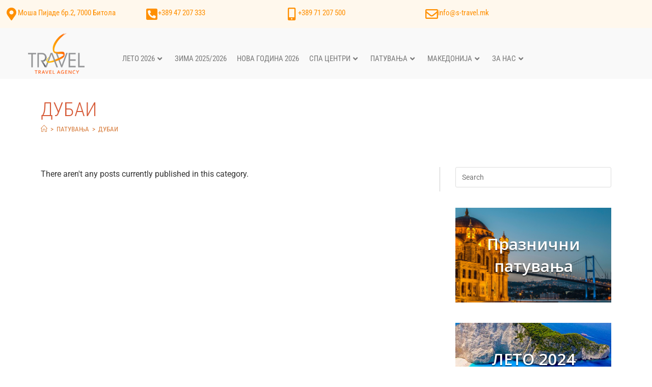

--- FILE ---
content_type: text/html; charset=UTF-8
request_url: https://s-travel.mk/category/patuvanja/dubai/
body_size: 35123
content:
<!DOCTYPE html>
<html class="html" dir="ltr" lang="mk-MK" prefix="og: https://ogp.me/ns#">
<head>
	<meta charset="UTF-8">
	<link rel="profile" href="https://gmpg.org/xfn/11">

	<title>ДУБАИ | S-TRAVEL Agency – Битола</title>
	<style>img:is([sizes="auto" i], [sizes^="auto," i]) { contain-intrinsic-size: 3000px 1500px }</style>
	
		<!-- All in One SEO 4.9.3 - aioseo.com -->
	<meta name="robots" content="noindex, max-image-preview:large" />
	<meta name="google-site-verification" content="JJsTj7BMvAWBAmQ4ul-E4GGvBNefqWG_UvKrXMkhs7g" />
	<meta name="msvalidate.01" content="ABBE77BFF1AFE606E15D707170923906" />
	<link rel="canonical" href="https://s-travel.mk/category/patuvanja/dubai/" />
	<meta name="generator" content="All in One SEO (AIOSEO) 4.9.3" />
		<script type="application/ld+json" class="aioseo-schema">
			{"@context":"https:\/\/schema.org","@graph":[{"@type":"BreadcrumbList","@id":"https:\/\/s-travel.mk\/category\/patuvanja\/dubai\/#breadcrumblist","itemListElement":[{"@type":"ListItem","@id":"https:\/\/s-travel.mk#listItem","position":1,"name":"Home","item":"https:\/\/s-travel.mk","nextItem":{"@type":"ListItem","@id":"https:\/\/s-travel.mk\/category\/patuvanja\/#listItem","name":"\u041f\u0410\u0422\u0423\u0412\u0410\u040a\u0410"}},{"@type":"ListItem","@id":"https:\/\/s-travel.mk\/category\/patuvanja\/#listItem","position":2,"name":"\u041f\u0410\u0422\u0423\u0412\u0410\u040a\u0410","item":"https:\/\/s-travel.mk\/category\/patuvanja\/","nextItem":{"@type":"ListItem","@id":"https:\/\/s-travel.mk\/category\/patuvanja\/dubai\/#listItem","name":"\u0414\u0423\u0411\u0410\u0418"},"previousItem":{"@type":"ListItem","@id":"https:\/\/s-travel.mk#listItem","name":"Home"}},{"@type":"ListItem","@id":"https:\/\/s-travel.mk\/category\/patuvanja\/dubai\/#listItem","position":3,"name":"\u0414\u0423\u0411\u0410\u0418","previousItem":{"@type":"ListItem","@id":"https:\/\/s-travel.mk\/category\/patuvanja\/#listItem","name":"\u041f\u0410\u0422\u0423\u0412\u0410\u040a\u0410"}}]},{"@type":"CollectionPage","@id":"https:\/\/s-travel.mk\/category\/patuvanja\/dubai\/#collectionpage","url":"https:\/\/s-travel.mk\/category\/patuvanja\/dubai\/","name":"\u0414\u0423\u0411\u0410\u0418 | S-TRAVEL Agency \u2013 \u0411\u0438\u0442\u043e\u043b\u0430","inLanguage":"mk-MK","isPartOf":{"@id":"https:\/\/s-travel.mk\/#website"},"breadcrumb":{"@id":"https:\/\/s-travel.mk\/category\/patuvanja\/dubai\/#breadcrumblist"}},{"@type":"Organization","@id":"https:\/\/s-travel.mk\/#organization","name":"S Travel Bitola","url":"https:\/\/s-travel.mk\/","logo":{"@type":"ImageObject","url":"https:\/\/s-travel.mk\/wp-content\/uploads\/2018\/01\/S-travel-Logo-PNG.png","@id":"https:\/\/s-travel.mk\/category\/patuvanja\/dubai\/#organizationLogo","width":167,"height":120},"image":{"@id":"https:\/\/s-travel.mk\/category\/patuvanja\/dubai\/#organizationLogo"}},{"@type":"WebSite","@id":"https:\/\/s-travel.mk\/#website","url":"https:\/\/s-travel.mk\/","name":"S-TRAVEL Agency \u2013 \u0411\u0438\u0442\u043e\u043b\u0430","inLanguage":"mk-MK","publisher":{"@id":"https:\/\/s-travel.mk\/#organization"}}]}
		</script>
		<!-- All in One SEO -->

<meta property="og:type" content="object" />
<meta property="og:title" content="ДУБАИ" />
<meta property="og:url" content="https://s-travel.mk/category/patuvanja/dubai/" />
<meta property="og:site_name" content="S-TRAVEL Agency – Битола" />
<meta property="article:publisher" content="https://www.facebook.com/stravel.bitola/" />
<meta name="twitter:card" content="summary_large_image" />
<meta name="twitter:title" content="ДУБАИ" />
<meta name="twitter:site" content="@" />
<meta name="twitter:creator" content="@" />
<meta name="viewport" content="width=device-width, initial-scale=1"><link rel='dns-prefetch' href='//stats.wp.com' />
<link rel='dns-prefetch' href='//fonts.googleapis.com' />
<link rel='dns-prefetch' href='//v0.wordpress.com' />
<link rel='preconnect' href='//c0.wp.com' />
<link rel="alternate" type="application/rss+xml" title="S-TRAVEL Agency – Битола &raquo; Фид" href="https://s-travel.mk/feed/" />
<link rel="alternate" type="application/rss+xml" title="S-TRAVEL Agency – Битола &raquo; ДУБАИ Фид за категории" href="https://s-travel.mk/category/patuvanja/dubai/feed/" />
<script>
window._wpemojiSettings = {"baseUrl":"https:\/\/s.w.org\/images\/core\/emoji\/16.0.1\/72x72\/","ext":".png","svgUrl":"https:\/\/s.w.org\/images\/core\/emoji\/16.0.1\/svg\/","svgExt":".svg","source":{"concatemoji":"https:\/\/s-travel.mk\/wp-includes\/js\/wp-emoji-release.min.js?ver=6.8.3"}};
/*! This file is auto-generated */
!function(s,n){var o,i,e;function c(e){try{var t={supportTests:e,timestamp:(new Date).valueOf()};sessionStorage.setItem(o,JSON.stringify(t))}catch(e){}}function p(e,t,n){e.clearRect(0,0,e.canvas.width,e.canvas.height),e.fillText(t,0,0);var t=new Uint32Array(e.getImageData(0,0,e.canvas.width,e.canvas.height).data),a=(e.clearRect(0,0,e.canvas.width,e.canvas.height),e.fillText(n,0,0),new Uint32Array(e.getImageData(0,0,e.canvas.width,e.canvas.height).data));return t.every(function(e,t){return e===a[t]})}function u(e,t){e.clearRect(0,0,e.canvas.width,e.canvas.height),e.fillText(t,0,0);for(var n=e.getImageData(16,16,1,1),a=0;a<n.data.length;a++)if(0!==n.data[a])return!1;return!0}function f(e,t,n,a){switch(t){case"flag":return n(e,"\ud83c\udff3\ufe0f\u200d\u26a7\ufe0f","\ud83c\udff3\ufe0f\u200b\u26a7\ufe0f")?!1:!n(e,"\ud83c\udde8\ud83c\uddf6","\ud83c\udde8\u200b\ud83c\uddf6")&&!n(e,"\ud83c\udff4\udb40\udc67\udb40\udc62\udb40\udc65\udb40\udc6e\udb40\udc67\udb40\udc7f","\ud83c\udff4\u200b\udb40\udc67\u200b\udb40\udc62\u200b\udb40\udc65\u200b\udb40\udc6e\u200b\udb40\udc67\u200b\udb40\udc7f");case"emoji":return!a(e,"\ud83e\udedf")}return!1}function g(e,t,n,a){var r="undefined"!=typeof WorkerGlobalScope&&self instanceof WorkerGlobalScope?new OffscreenCanvas(300,150):s.createElement("canvas"),o=r.getContext("2d",{willReadFrequently:!0}),i=(o.textBaseline="top",o.font="600 32px Arial",{});return e.forEach(function(e){i[e]=t(o,e,n,a)}),i}function t(e){var t=s.createElement("script");t.src=e,t.defer=!0,s.head.appendChild(t)}"undefined"!=typeof Promise&&(o="wpEmojiSettingsSupports",i=["flag","emoji"],n.supports={everything:!0,everythingExceptFlag:!0},e=new Promise(function(e){s.addEventListener("DOMContentLoaded",e,{once:!0})}),new Promise(function(t){var n=function(){try{var e=JSON.parse(sessionStorage.getItem(o));if("object"==typeof e&&"number"==typeof e.timestamp&&(new Date).valueOf()<e.timestamp+604800&&"object"==typeof e.supportTests)return e.supportTests}catch(e){}return null}();if(!n){if("undefined"!=typeof Worker&&"undefined"!=typeof OffscreenCanvas&&"undefined"!=typeof URL&&URL.createObjectURL&&"undefined"!=typeof Blob)try{var e="postMessage("+g.toString()+"("+[JSON.stringify(i),f.toString(),p.toString(),u.toString()].join(",")+"));",a=new Blob([e],{type:"text/javascript"}),r=new Worker(URL.createObjectURL(a),{name:"wpTestEmojiSupports"});return void(r.onmessage=function(e){c(n=e.data),r.terminate(),t(n)})}catch(e){}c(n=g(i,f,p,u))}t(n)}).then(function(e){for(var t in e)n.supports[t]=e[t],n.supports.everything=n.supports.everything&&n.supports[t],"flag"!==t&&(n.supports.everythingExceptFlag=n.supports.everythingExceptFlag&&n.supports[t]);n.supports.everythingExceptFlag=n.supports.everythingExceptFlag&&!n.supports.flag,n.DOMReady=!1,n.readyCallback=function(){n.DOMReady=!0}}).then(function(){return e}).then(function(){var e;n.supports.everything||(n.readyCallback(),(e=n.source||{}).concatemoji?t(e.concatemoji):e.wpemoji&&e.twemoji&&(t(e.twemoji),t(e.wpemoji)))}))}((window,document),window._wpemojiSettings);
</script>
<link rel='stylesheet' id='pt-cv-public-style-css' href='https://s-travel.mk/wp-content/plugins/content-views-query-and-display-post-page/public/assets/css/cv.css?ver=4.2.1' media='all' />
<style id='wp-emoji-styles-inline-css'>

	img.wp-smiley, img.emoji {
		display: inline !important;
		border: none !important;
		box-shadow: none !important;
		height: 1em !important;
		width: 1em !important;
		margin: 0 0.07em !important;
		vertical-align: -0.1em !important;
		background: none !important;
		padding: 0 !important;
	}
</style>
<link rel='stylesheet' id='wp-block-library-css' href='https://c0.wp.com/c/6.8.3/wp-includes/css/dist/block-library/style.min.css' media='all' />
<style id='wp-block-library-theme-inline-css'>
.wp-block-audio :where(figcaption){color:#555;font-size:13px;text-align:center}.is-dark-theme .wp-block-audio :where(figcaption){color:#ffffffa6}.wp-block-audio{margin:0 0 1em}.wp-block-code{border:1px solid #ccc;border-radius:4px;font-family:Menlo,Consolas,monaco,monospace;padding:.8em 1em}.wp-block-embed :where(figcaption){color:#555;font-size:13px;text-align:center}.is-dark-theme .wp-block-embed :where(figcaption){color:#ffffffa6}.wp-block-embed{margin:0 0 1em}.blocks-gallery-caption{color:#555;font-size:13px;text-align:center}.is-dark-theme .blocks-gallery-caption{color:#ffffffa6}:root :where(.wp-block-image figcaption){color:#555;font-size:13px;text-align:center}.is-dark-theme :root :where(.wp-block-image figcaption){color:#ffffffa6}.wp-block-image{margin:0 0 1em}.wp-block-pullquote{border-bottom:4px solid;border-top:4px solid;color:currentColor;margin-bottom:1.75em}.wp-block-pullquote cite,.wp-block-pullquote footer,.wp-block-pullquote__citation{color:currentColor;font-size:.8125em;font-style:normal;text-transform:uppercase}.wp-block-quote{border-left:.25em solid;margin:0 0 1.75em;padding-left:1em}.wp-block-quote cite,.wp-block-quote footer{color:currentColor;font-size:.8125em;font-style:normal;position:relative}.wp-block-quote:where(.has-text-align-right){border-left:none;border-right:.25em solid;padding-left:0;padding-right:1em}.wp-block-quote:where(.has-text-align-center){border:none;padding-left:0}.wp-block-quote.is-large,.wp-block-quote.is-style-large,.wp-block-quote:where(.is-style-plain){border:none}.wp-block-search .wp-block-search__label{font-weight:700}.wp-block-search__button{border:1px solid #ccc;padding:.375em .625em}:where(.wp-block-group.has-background){padding:1.25em 2.375em}.wp-block-separator.has-css-opacity{opacity:.4}.wp-block-separator{border:none;border-bottom:2px solid;margin-left:auto;margin-right:auto}.wp-block-separator.has-alpha-channel-opacity{opacity:1}.wp-block-separator:not(.is-style-wide):not(.is-style-dots){width:100px}.wp-block-separator.has-background:not(.is-style-dots){border-bottom:none;height:1px}.wp-block-separator.has-background:not(.is-style-wide):not(.is-style-dots){height:2px}.wp-block-table{margin:0 0 1em}.wp-block-table td,.wp-block-table th{word-break:normal}.wp-block-table :where(figcaption){color:#555;font-size:13px;text-align:center}.is-dark-theme .wp-block-table :where(figcaption){color:#ffffffa6}.wp-block-video :where(figcaption){color:#555;font-size:13px;text-align:center}.is-dark-theme .wp-block-video :where(figcaption){color:#ffffffa6}.wp-block-video{margin:0 0 1em}:root :where(.wp-block-template-part.has-background){margin-bottom:0;margin-top:0;padding:1.25em 2.375em}
</style>
<style id='classic-theme-styles-inline-css'>
/*! This file is auto-generated */
.wp-block-button__link{color:#fff;background-color:#32373c;border-radius:9999px;box-shadow:none;text-decoration:none;padding:calc(.667em + 2px) calc(1.333em + 2px);font-size:1.125em}.wp-block-file__button{background:#32373c;color:#fff;text-decoration:none}
</style>
<link rel='stylesheet' id='aioseo/css/src/vue/standalone/blocks/table-of-contents/global.scss-css' href='https://s-travel.mk/wp-content/plugins/all-in-one-seo-pack/dist/Lite/assets/css/table-of-contents/global.e90f6d47.css?ver=4.9.3' media='all' />
<link rel='stylesheet' id='wp-components-css' href='https://c0.wp.com/c/6.8.3/wp-includes/css/dist/components/style.min.css' media='all' />
<link rel='stylesheet' id='wp-preferences-css' href='https://c0.wp.com/c/6.8.3/wp-includes/css/dist/preferences/style.min.css' media='all' />
<link rel='stylesheet' id='wp-block-editor-css' href='https://c0.wp.com/c/6.8.3/wp-includes/css/dist/block-editor/style.min.css' media='all' />
<link rel='stylesheet' id='popup-maker-block-library-style-css' href='https://s-travel.mk/wp-content/plugins/popup-maker/dist/packages/block-library-style.css?ver=dbea705cfafe089d65f1' media='all' />
<style id='pdfemb-pdf-embedder-viewer-style-inline-css'>
.wp-block-pdfemb-pdf-embedder-viewer{max-width:none}

</style>
<link rel='stylesheet' id='mediaelement-css' href='https://c0.wp.com/c/6.8.3/wp-includes/js/mediaelement/mediaelementplayer-legacy.min.css' media='all' />
<link rel='stylesheet' id='wp-mediaelement-css' href='https://c0.wp.com/c/6.8.3/wp-includes/js/mediaelement/wp-mediaelement.min.css' media='all' />
<style id='jetpack-sharing-buttons-style-inline-css'>
.jetpack-sharing-buttons__services-list{display:flex;flex-direction:row;flex-wrap:wrap;gap:0;list-style-type:none;margin:5px;padding:0}.jetpack-sharing-buttons__services-list.has-small-icon-size{font-size:12px}.jetpack-sharing-buttons__services-list.has-normal-icon-size{font-size:16px}.jetpack-sharing-buttons__services-list.has-large-icon-size{font-size:24px}.jetpack-sharing-buttons__services-list.has-huge-icon-size{font-size:36px}@media print{.jetpack-sharing-buttons__services-list{display:none!important}}.editor-styles-wrapper .wp-block-jetpack-sharing-buttons{gap:0;padding-inline-start:0}ul.jetpack-sharing-buttons__services-list.has-background{padding:1.25em 2.375em}
</style>
<style id='global-styles-inline-css'>
:root{--wp--preset--aspect-ratio--square: 1;--wp--preset--aspect-ratio--4-3: 4/3;--wp--preset--aspect-ratio--3-4: 3/4;--wp--preset--aspect-ratio--3-2: 3/2;--wp--preset--aspect-ratio--2-3: 2/3;--wp--preset--aspect-ratio--16-9: 16/9;--wp--preset--aspect-ratio--9-16: 9/16;--wp--preset--color--black: #000000;--wp--preset--color--cyan-bluish-gray: #abb8c3;--wp--preset--color--white: #ffffff;--wp--preset--color--pale-pink: #f78da7;--wp--preset--color--vivid-red: #cf2e2e;--wp--preset--color--luminous-vivid-orange: #ff6900;--wp--preset--color--luminous-vivid-amber: #fcb900;--wp--preset--color--light-green-cyan: #7bdcb5;--wp--preset--color--vivid-green-cyan: #00d084;--wp--preset--color--pale-cyan-blue: #8ed1fc;--wp--preset--color--vivid-cyan-blue: #0693e3;--wp--preset--color--vivid-purple: #9b51e0;--wp--preset--gradient--vivid-cyan-blue-to-vivid-purple: linear-gradient(135deg,rgba(6,147,227,1) 0%,rgb(155,81,224) 100%);--wp--preset--gradient--light-green-cyan-to-vivid-green-cyan: linear-gradient(135deg,rgb(122,220,180) 0%,rgb(0,208,130) 100%);--wp--preset--gradient--luminous-vivid-amber-to-luminous-vivid-orange: linear-gradient(135deg,rgba(252,185,0,1) 0%,rgba(255,105,0,1) 100%);--wp--preset--gradient--luminous-vivid-orange-to-vivid-red: linear-gradient(135deg,rgba(255,105,0,1) 0%,rgb(207,46,46) 100%);--wp--preset--gradient--very-light-gray-to-cyan-bluish-gray: linear-gradient(135deg,rgb(238,238,238) 0%,rgb(169,184,195) 100%);--wp--preset--gradient--cool-to-warm-spectrum: linear-gradient(135deg,rgb(74,234,220) 0%,rgb(151,120,209) 20%,rgb(207,42,186) 40%,rgb(238,44,130) 60%,rgb(251,105,98) 80%,rgb(254,248,76) 100%);--wp--preset--gradient--blush-light-purple: linear-gradient(135deg,rgb(255,206,236) 0%,rgb(152,150,240) 100%);--wp--preset--gradient--blush-bordeaux: linear-gradient(135deg,rgb(254,205,165) 0%,rgb(254,45,45) 50%,rgb(107,0,62) 100%);--wp--preset--gradient--luminous-dusk: linear-gradient(135deg,rgb(255,203,112) 0%,rgb(199,81,192) 50%,rgb(65,88,208) 100%);--wp--preset--gradient--pale-ocean: linear-gradient(135deg,rgb(255,245,203) 0%,rgb(182,227,212) 50%,rgb(51,167,181) 100%);--wp--preset--gradient--electric-grass: linear-gradient(135deg,rgb(202,248,128) 0%,rgb(113,206,126) 100%);--wp--preset--gradient--midnight: linear-gradient(135deg,rgb(2,3,129) 0%,rgb(40,116,252) 100%);--wp--preset--font-size--small: 13px;--wp--preset--font-size--medium: 20px;--wp--preset--font-size--large: 36px;--wp--preset--font-size--x-large: 42px;--wp--preset--spacing--20: 0.44rem;--wp--preset--spacing--30: 0.67rem;--wp--preset--spacing--40: 1rem;--wp--preset--spacing--50: 1.5rem;--wp--preset--spacing--60: 2.25rem;--wp--preset--spacing--70: 3.38rem;--wp--preset--spacing--80: 5.06rem;--wp--preset--shadow--natural: 6px 6px 9px rgba(0, 0, 0, 0.2);--wp--preset--shadow--deep: 12px 12px 50px rgba(0, 0, 0, 0.4);--wp--preset--shadow--sharp: 6px 6px 0px rgba(0, 0, 0, 0.2);--wp--preset--shadow--outlined: 6px 6px 0px -3px rgba(255, 255, 255, 1), 6px 6px rgba(0, 0, 0, 1);--wp--preset--shadow--crisp: 6px 6px 0px rgba(0, 0, 0, 1);}:where(.is-layout-flex){gap: 0.5em;}:where(.is-layout-grid){gap: 0.5em;}body .is-layout-flex{display: flex;}.is-layout-flex{flex-wrap: wrap;align-items: center;}.is-layout-flex > :is(*, div){margin: 0;}body .is-layout-grid{display: grid;}.is-layout-grid > :is(*, div){margin: 0;}:where(.wp-block-columns.is-layout-flex){gap: 2em;}:where(.wp-block-columns.is-layout-grid){gap: 2em;}:where(.wp-block-post-template.is-layout-flex){gap: 1.25em;}:where(.wp-block-post-template.is-layout-grid){gap: 1.25em;}.has-black-color{color: var(--wp--preset--color--black) !important;}.has-cyan-bluish-gray-color{color: var(--wp--preset--color--cyan-bluish-gray) !important;}.has-white-color{color: var(--wp--preset--color--white) !important;}.has-pale-pink-color{color: var(--wp--preset--color--pale-pink) !important;}.has-vivid-red-color{color: var(--wp--preset--color--vivid-red) !important;}.has-luminous-vivid-orange-color{color: var(--wp--preset--color--luminous-vivid-orange) !important;}.has-luminous-vivid-amber-color{color: var(--wp--preset--color--luminous-vivid-amber) !important;}.has-light-green-cyan-color{color: var(--wp--preset--color--light-green-cyan) !important;}.has-vivid-green-cyan-color{color: var(--wp--preset--color--vivid-green-cyan) !important;}.has-pale-cyan-blue-color{color: var(--wp--preset--color--pale-cyan-blue) !important;}.has-vivid-cyan-blue-color{color: var(--wp--preset--color--vivid-cyan-blue) !important;}.has-vivid-purple-color{color: var(--wp--preset--color--vivid-purple) !important;}.has-black-background-color{background-color: var(--wp--preset--color--black) !important;}.has-cyan-bluish-gray-background-color{background-color: var(--wp--preset--color--cyan-bluish-gray) !important;}.has-white-background-color{background-color: var(--wp--preset--color--white) !important;}.has-pale-pink-background-color{background-color: var(--wp--preset--color--pale-pink) !important;}.has-vivid-red-background-color{background-color: var(--wp--preset--color--vivid-red) !important;}.has-luminous-vivid-orange-background-color{background-color: var(--wp--preset--color--luminous-vivid-orange) !important;}.has-luminous-vivid-amber-background-color{background-color: var(--wp--preset--color--luminous-vivid-amber) !important;}.has-light-green-cyan-background-color{background-color: var(--wp--preset--color--light-green-cyan) !important;}.has-vivid-green-cyan-background-color{background-color: var(--wp--preset--color--vivid-green-cyan) !important;}.has-pale-cyan-blue-background-color{background-color: var(--wp--preset--color--pale-cyan-blue) !important;}.has-vivid-cyan-blue-background-color{background-color: var(--wp--preset--color--vivid-cyan-blue) !important;}.has-vivid-purple-background-color{background-color: var(--wp--preset--color--vivid-purple) !important;}.has-black-border-color{border-color: var(--wp--preset--color--black) !important;}.has-cyan-bluish-gray-border-color{border-color: var(--wp--preset--color--cyan-bluish-gray) !important;}.has-white-border-color{border-color: var(--wp--preset--color--white) !important;}.has-pale-pink-border-color{border-color: var(--wp--preset--color--pale-pink) !important;}.has-vivid-red-border-color{border-color: var(--wp--preset--color--vivid-red) !important;}.has-luminous-vivid-orange-border-color{border-color: var(--wp--preset--color--luminous-vivid-orange) !important;}.has-luminous-vivid-amber-border-color{border-color: var(--wp--preset--color--luminous-vivid-amber) !important;}.has-light-green-cyan-border-color{border-color: var(--wp--preset--color--light-green-cyan) !important;}.has-vivid-green-cyan-border-color{border-color: var(--wp--preset--color--vivid-green-cyan) !important;}.has-pale-cyan-blue-border-color{border-color: var(--wp--preset--color--pale-cyan-blue) !important;}.has-vivid-cyan-blue-border-color{border-color: var(--wp--preset--color--vivid-cyan-blue) !important;}.has-vivid-purple-border-color{border-color: var(--wp--preset--color--vivid-purple) !important;}.has-vivid-cyan-blue-to-vivid-purple-gradient-background{background: var(--wp--preset--gradient--vivid-cyan-blue-to-vivid-purple) !important;}.has-light-green-cyan-to-vivid-green-cyan-gradient-background{background: var(--wp--preset--gradient--light-green-cyan-to-vivid-green-cyan) !important;}.has-luminous-vivid-amber-to-luminous-vivid-orange-gradient-background{background: var(--wp--preset--gradient--luminous-vivid-amber-to-luminous-vivid-orange) !important;}.has-luminous-vivid-orange-to-vivid-red-gradient-background{background: var(--wp--preset--gradient--luminous-vivid-orange-to-vivid-red) !important;}.has-very-light-gray-to-cyan-bluish-gray-gradient-background{background: var(--wp--preset--gradient--very-light-gray-to-cyan-bluish-gray) !important;}.has-cool-to-warm-spectrum-gradient-background{background: var(--wp--preset--gradient--cool-to-warm-spectrum) !important;}.has-blush-light-purple-gradient-background{background: var(--wp--preset--gradient--blush-light-purple) !important;}.has-blush-bordeaux-gradient-background{background: var(--wp--preset--gradient--blush-bordeaux) !important;}.has-luminous-dusk-gradient-background{background: var(--wp--preset--gradient--luminous-dusk) !important;}.has-pale-ocean-gradient-background{background: var(--wp--preset--gradient--pale-ocean) !important;}.has-electric-grass-gradient-background{background: var(--wp--preset--gradient--electric-grass) !important;}.has-midnight-gradient-background{background: var(--wp--preset--gradient--midnight) !important;}.has-small-font-size{font-size: var(--wp--preset--font-size--small) !important;}.has-medium-font-size{font-size: var(--wp--preset--font-size--medium) !important;}.has-large-font-size{font-size: var(--wp--preset--font-size--large) !important;}.has-x-large-font-size{font-size: var(--wp--preset--font-size--x-large) !important;}
:where(.wp-block-post-template.is-layout-flex){gap: 1.25em;}:where(.wp-block-post-template.is-layout-grid){gap: 1.25em;}
:where(.wp-block-columns.is-layout-flex){gap: 2em;}:where(.wp-block-columns.is-layout-grid){gap: 2em;}
:root :where(.wp-block-pullquote){font-size: 1.5em;line-height: 1.6;}
</style>
<link rel='stylesheet' id='cf7-style-frontend-style-css' href='https://s-travel.mk/wp-content/plugins/contact-form-7-style/css/frontend.css?ver=3.1.9' media='all' />
<link rel='stylesheet' id='cf7-style-responsive-style-css' href='https://s-travel.mk/wp-content/plugins/contact-form-7-style/css/responsive.css?ver=3.1.9' media='all' />
<link rel='stylesheet' id='contact-form-7-css' href='https://s-travel.mk/wp-content/plugins/contact-form-7/includes/css/styles.css?ver=6.1.4' media='all' />
<link rel='stylesheet' id='sow-slider-slider-css' href='https://s-travel.mk/wp-content/plugins/so-widgets-bundle/css/slider/slider.css?ver=1.70.4' media='all' />
<link rel='stylesheet' id='sow-hero-default-7e803d498d31-css' href='https://s-travel.mk/wp-content/uploads/siteorigin-widgets/sow-hero-default-7e803d498d31.css?ver=6.8.3' media='all' />
<link rel='stylesheet' id='pafe-22713-css' href='https://s-travel.mk/wp-content/uploads/premium-addons-elementor/pafe-22713.css?ver=6.8.3' media='all' />
<link rel='stylesheet' id='elementor-frontend-css' href='https://s-travel.mk/wp-content/plugins/elementor/assets/css/frontend.min.css?ver=3.34.1' media='all' />
<link rel='stylesheet' id='elementor-post-22713-css' href='https://s-travel.mk/wp-content/uploads/elementor/css/post-22713.css?ver=1767988226' media='all' />
<link rel='stylesheet' id='pafe-22707-css' href='https://s-travel.mk/wp-content/uploads/premium-addons-elementor/pafe-22707.css?ver=6.8.3' media='all' />
<link rel='stylesheet' id='elementor-post-22707-css' href='https://s-travel.mk/wp-content/uploads/elementor/css/post-22707.css?ver=1767988226' media='all' />
<link rel='stylesheet' id='font-awesome-css' href='https://s-travel.mk/wp-content/themes/oceanwp/assets/fonts/fontawesome/css/all.min.css?ver=6.7.2' media='all' />
<link rel='stylesheet' id='simple-line-icons-css' href='https://s-travel.mk/wp-content/themes/oceanwp/assets/css/third/simple-line-icons.min.css?ver=2.4.0' media='all' />
<link rel='stylesheet' id='oceanwp-style-css' href='https://s-travel.mk/wp-content/themes/oceanwp/assets/css/style.min.css?ver=4.1.4' media='all' />
<style id='oceanwp-style-inline-css'>
body div.wpforms-container-full .wpforms-form input[type=submit]:hover,
			body div.wpforms-container-full .wpforms-form input[type=submit]:active,
			body div.wpforms-container-full .wpforms-form button[type=submit]:hover,
			body div.wpforms-container-full .wpforms-form button[type=submit]:active,
			body div.wpforms-container-full .wpforms-form .wpforms-page-button:hover,
			body div.wpforms-container-full .wpforms-form .wpforms-page-button:active,
			body .wp-core-ui div.wpforms-container-full .wpforms-form input[type=submit]:hover,
			body .wp-core-ui div.wpforms-container-full .wpforms-form input[type=submit]:active,
			body .wp-core-ui div.wpforms-container-full .wpforms-form button[type=submit]:hover,
			body .wp-core-ui div.wpforms-container-full .wpforms-form button[type=submit]:active,
			body .wp-core-ui div.wpforms-container-full .wpforms-form .wpforms-page-button:hover,
			body .wp-core-ui div.wpforms-container-full .wpforms-form .wpforms-page-button:active {
					background: linear-gradient(0deg, rgba(0, 0, 0, 0.2), rgba(0, 0, 0, 0.2)), var(--wpforms-button-background-color-alt, var(--wpforms-button-background-color)) !important;
			}
</style>
<link rel='stylesheet' id='oceanwp-google-font-roboto-css' href='//fonts.googleapis.com/css?family=Roboto%3A100%2C200%2C300%2C400%2C500%2C600%2C700%2C800%2C900%2C100i%2C200i%2C300i%2C400i%2C500i%2C600i%2C700i%2C800i%2C900i&#038;subset=latin%2Ccyrillic%2Ccyrillic-ext&#038;display=swap&#038;ver=6.8.3' media='all' />
<link rel='stylesheet' id='oceanwp-google-font-open-sans-css' href='//fonts.googleapis.com/css?family=Open+Sans%3A100%2C200%2C300%2C400%2C500%2C600%2C700%2C800%2C900%2C100i%2C200i%2C300i%2C400i%2C500i%2C600i%2C700i%2C800i%2C900i&#038;subset=latin%2Ccyrillic%2Ccyrillic-ext&#038;display=swap&#038;ver=6.8.3' media='all' />
<link rel='stylesheet' id='oceanwp-google-font-roboto-condensed-css' href='//fonts.googleapis.com/css?family=Roboto+Condensed%3A100%2C200%2C300%2C400%2C500%2C600%2C700%2C800%2C900%2C100i%2C200i%2C300i%2C400i%2C500i%2C600i%2C700i%2C800i%2C900i&#038;subset=latin%2Ccyrillic%2Ccyrillic-ext&#038;display=swap&#038;ver=6.8.3' media='all' />
<link rel='stylesheet' id='fancybox-css' href='https://s-travel.mk/wp-content/plugins/easy-fancybox/fancybox/1.5.4/jquery.fancybox.min.css?ver=6.8.3' media='screen' />
<link rel='stylesheet' id='popup-maker-site-css' href='//s-travel.mk/wp-content/uploads/pum/pum-site-styles.css?generated=1755157895&#038;ver=1.21.5' media='all' />
<link rel='stylesheet' id='oe-widgets-style-css' href='https://s-travel.mk/wp-content/plugins/ocean-extra/assets/css/widgets.css?ver=6.8.3' media='all' />
<link rel='stylesheet' id='oss-social-share-style-css' href='https://s-travel.mk/wp-content/plugins/ocean-social-sharing/assets/css/style.min.css?ver=6.8.3' media='all' />
<link rel='stylesheet' id='elementor-gf-local-robotocondensed-css' href='https://s-travel.mk/wp-content/uploads/elementor/google-fonts/css/robotocondensed.css?ver=1742241062' media='all' />
<link rel='stylesheet' id='elementor-icons-shared-0-css' href='https://s-travel.mk/wp-content/plugins/elementor/assets/lib/font-awesome/css/fontawesome.min.css?ver=5.15.3' media='all' />
<link rel='stylesheet' id='elementor-icons-fa-solid-css' href='https://s-travel.mk/wp-content/plugins/elementor/assets/lib/font-awesome/css/solid.min.css?ver=5.15.3' media='all' />
<link rel='stylesheet' id='elementor-icons-fa-regular-css' href='https://s-travel.mk/wp-content/plugins/elementor/assets/lib/font-awesome/css/regular.min.css?ver=5.15.3' media='all' />
<link rel='stylesheet' id='elementor-icons-fa-brands-css' href='https://s-travel.mk/wp-content/plugins/elementor/assets/lib/font-awesome/css/brands.min.css?ver=5.15.3' media='all' />
<script src="https://c0.wp.com/c/6.8.3/wp-includes/js/tinymce/tinymce.min.js" id="wp-tinymce-root-js"></script>
<script src="https://c0.wp.com/c/6.8.3/wp-includes/js/tinymce/plugins/compat3x/plugin.min.js" id="wp-tinymce-js"></script>
<script src="https://c0.wp.com/c/6.8.3/wp-includes/js/jquery/jquery.min.js" id="jquery-core-js"></script>
<script src="https://c0.wp.com/c/6.8.3/wp-includes/js/jquery/jquery-migrate.min.js" id="jquery-migrate-js"></script>
<script src="https://s-travel.mk/wp-content/plugins/so-widgets-bundle/js/jquery.cycle.min.js?ver=1.70.4" id="sow-slider-slider-cycle2-js"></script>
<script id="sow-slider-slider-js-extra">
var sowb_slider_allowed_protocols = ["http","https","ftp","ftps","mailto","news","irc","irc6","ircs","gopher","nntp","feed","telnet","mms","rtsp","sms","svn","tel","fax","xmpp","webcal","urn","skype","steam"];
</script>
<script src="https://s-travel.mk/wp-content/plugins/so-widgets-bundle/js/slider/jquery.slider.min.js?ver=1.70.4" id="sow-slider-slider-js"></script>
<link rel="https://api.w.org/" href="https://s-travel.mk/wp-json/" /><link rel="alternate" title="JSON" type="application/json" href="https://s-travel.mk/wp-json/wp/v2/categories/446" /><link rel="EditURI" type="application/rsd+xml" title="RSD" href="https://s-travel.mk/xmlrpc.php?rsd" />
<meta name="generator" content="WordPress 6.8.3" />
<style>.cpm-map img{ max-width: none !important;box-shadow:none !important;}</style>	<style>img#wpstats{display:none}</style>
		<meta name="generator" content="Elementor 3.34.1; features: additional_custom_breakpoints; settings: css_print_method-external, google_font-enabled, font_display-auto">
			<style>
				.e-con.e-parent:nth-of-type(n+4):not(.e-lazyloaded):not(.e-no-lazyload),
				.e-con.e-parent:nth-of-type(n+4):not(.e-lazyloaded):not(.e-no-lazyload) * {
					background-image: none !important;
				}
				@media screen and (max-height: 1024px) {
					.e-con.e-parent:nth-of-type(n+3):not(.e-lazyloaded):not(.e-no-lazyload),
					.e-con.e-parent:nth-of-type(n+3):not(.e-lazyloaded):not(.e-no-lazyload) * {
						background-image: none !important;
					}
				}
				@media screen and (max-height: 640px) {
					.e-con.e-parent:nth-of-type(n+2):not(.e-lazyloaded):not(.e-no-lazyload),
					.e-con.e-parent:nth-of-type(n+2):not(.e-lazyloaded):not(.e-no-lazyload) * {
						background-image: none !important;
					}
				}
			</style>
			<link rel="icon" href="https://s-travel.mk/wp-content/uploads/2018/01/cropped-s-travel512-32x32.png" sizes="32x32" />
<link rel="icon" href="https://s-travel.mk/wp-content/uploads/2018/01/cropped-s-travel512-192x192.png" sizes="192x192" />
<link rel="apple-touch-icon" href="https://s-travel.mk/wp-content/uploads/2018/01/cropped-s-travel512-180x180.png" />
<meta name="msapplication-TileImage" content="https://s-travel.mk/wp-content/uploads/2018/01/cropped-s-travel512-270x270.png" />
		<style id="wp-custom-css">
			/* Full width button on the homepage */.full-btn.elementor-widget-button .elementor-button{width:100%}/* Newsletter form button */.oew-newsletter-form-wrap .button{padding:0 20px}/* Footer */body #footer-widgets{text-align:center}body #footer-widgets .ocean-newsletter-form{margin:0 0 26px}body #footer-widgets .ocean-newsletter-form-wrap input[type="email"]{color:#7c7c7c;border-width:2px;border-color:rgba(255,255,255,0.2);font-size:15px;letter-spacing:.8px}body #footer-widgets .ocean-newsletter-form-wrap input[type="email"]:hover{border-color:rgba(255,255,255,0.5)}body #footer-widgets .ocean-newsletter-form-wrap input[type="email"]:focus{border-color:rgba(255,255,255,0.6)}body #footer-widgets .ocean-newsletter-form-wrap button:hover{background-color:#5c7c19}body #footer-widgets .social-widget li a{color:#4a4a4a;font-size:20px;line-height:1;padding:.5em}body #footer-widgets .social-widget li a:hover{color:#8cba29}/* Scroll top button */#scroll-top{right:30px;bottom:0;width:48px;height:35px;line-height:35px;font-size:22px;border-radius:4px 4px 0 0}/* Footer newsletter form on responsive */@media only screen and (max-width:320px){#scroll-top{display:none !important}}		</style>
		<!-- OceanWP CSS -->
<style type="text/css">
/* Colors */a:hover,a.light:hover,.theme-heading .text::before,.theme-heading .text::after,#top-bar-content >a:hover,#top-bar-social li.oceanwp-email a:hover,#site-navigation-wrap .dropdown-menu >li >a:hover,#site-header.medium-header #medium-searchform button:hover,.oceanwp-mobile-menu-icon a:hover,.blog-entry.post .blog-entry-header .entry-title a:hover,.blog-entry.post .blog-entry-readmore a:hover,.blog-entry.thumbnail-entry .blog-entry-category a,ul.meta li a:hover,.dropcap,.single nav.post-navigation .nav-links .title,body .related-post-title a:hover,body #wp-calendar caption,body .contact-info-widget.default i,body .contact-info-widget.big-icons i,body .custom-links-widget .oceanwp-custom-links li a:hover,body .custom-links-widget .oceanwp-custom-links li a:hover:before,body .posts-thumbnails-widget li a:hover,body .social-widget li.oceanwp-email a:hover,.comment-author .comment-meta .comment-reply-link,#respond #cancel-comment-reply-link:hover,#footer-widgets .footer-box a:hover,#footer-bottom a:hover,#footer-bottom #footer-bottom-menu a:hover,.sidr a:hover,.sidr-class-dropdown-toggle:hover,.sidr-class-menu-item-has-children.active >a,.sidr-class-menu-item-has-children.active >a >.sidr-class-dropdown-toggle,input[type=checkbox]:checked:before{color:#d67937}.single nav.post-navigation .nav-links .title .owp-icon use,.blog-entry.post .blog-entry-readmore a:hover .owp-icon use,body .contact-info-widget.default .owp-icon use,body .contact-info-widget.big-icons .owp-icon use{stroke:#d67937}input[type="button"],input[type="reset"],input[type="submit"],button[type="submit"],.button,#site-navigation-wrap .dropdown-menu >li.btn >a >span,.thumbnail:hover i,.thumbnail:hover .link-post-svg-icon,.post-quote-content,.omw-modal .omw-close-modal,body .contact-info-widget.big-icons li:hover i,body .contact-info-widget.big-icons li:hover .owp-icon,body div.wpforms-container-full .wpforms-form input[type=submit],body div.wpforms-container-full .wpforms-form button[type=submit],body div.wpforms-container-full .wpforms-form .wpforms-page-button,.woocommerce-cart .wp-element-button,.woocommerce-checkout .wp-element-button,.wp-block-button__link{background-color:#d67937}.widget-title{border-color:#d67937}blockquote{border-color:#d67937}.wp-block-quote{border-color:#d67937}#searchform-dropdown{border-color:#d67937}.dropdown-menu .sub-menu{border-color:#d67937}.blog-entry.large-entry .blog-entry-readmore a:hover{border-color:#d67937}.oceanwp-newsletter-form-wrap input[type="email"]:focus{border-color:#d67937}.social-widget li.oceanwp-email a:hover{border-color:#d67937}#respond #cancel-comment-reply-link:hover{border-color:#d67937}body .contact-info-widget.big-icons li:hover i{border-color:#d67937}body .contact-info-widget.big-icons li:hover .owp-icon{border-color:#d67937}#footer-widgets .oceanwp-newsletter-form-wrap input[type="email"]:focus{border-color:#d67937}input[type="button"]:hover,input[type="reset"]:hover,input[type="submit"]:hover,button[type="submit"]:hover,input[type="button"]:focus,input[type="reset"]:focus,input[type="submit"]:focus,button[type="submit"]:focus,.button:hover,.button:focus,#site-navigation-wrap .dropdown-menu >li.btn >a:hover >span,.post-quote-author,.omw-modal .omw-close-modal:hover,body div.wpforms-container-full .wpforms-form input[type=submit]:hover,body div.wpforms-container-full .wpforms-form button[type=submit]:hover,body div.wpforms-container-full .wpforms-form .wpforms-page-button:hover,.woocommerce-cart .wp-element-button:hover,.woocommerce-checkout .wp-element-button:hover,.wp-block-button__link:hover{background-color:#d64f37}table th,table td,hr,.content-area,body.content-left-sidebar #content-wrap .content-area,.content-left-sidebar .content-area,#top-bar-wrap,#site-header,#site-header.top-header #search-toggle,.dropdown-menu ul li,.centered-minimal-page-header,.blog-entry.post,.blog-entry.grid-entry .blog-entry-inner,.blog-entry.thumbnail-entry .blog-entry-bottom,.single-post .entry-title,.single .entry-share-wrap .entry-share,.single .entry-share,.single .entry-share ul li a,.single nav.post-navigation,.single nav.post-navigation .nav-links .nav-previous,#author-bio,#author-bio .author-bio-avatar,#author-bio .author-bio-social li a,#related-posts,#comments,.comment-body,#respond #cancel-comment-reply-link,#blog-entries .type-page,.page-numbers a,.page-numbers span:not(.elementor-screen-only),.page-links span,body #wp-calendar caption,body #wp-calendar th,body #wp-calendar tbody,body .contact-info-widget.default i,body .contact-info-widget.big-icons i,body .contact-info-widget.big-icons .owp-icon,body .contact-info-widget.default .owp-icon,body .posts-thumbnails-widget li,body .tagcloud a{border-color:#cccccc}a{color:#d67937}a .owp-icon use{stroke:#d67937}a:hover{color:#d64f37}a:hover .owp-icon use{stroke:#d64f37}.boxed-layout{background-color:#ffffff}body .theme-button,body input[type="submit"],body button[type="submit"],body button,body .button,body div.wpforms-container-full .wpforms-form input[type=submit],body div.wpforms-container-full .wpforms-form button[type=submit],body div.wpforms-container-full .wpforms-form .wpforms-page-button,.woocommerce-cart .wp-element-button,.woocommerce-checkout .wp-element-button,.wp-block-button__link{background-color:#d67937}body .theme-button:hover,body input[type="submit"]:hover,body button[type="submit"]:hover,body button:hover,body .button:hover,body div.wpforms-container-full .wpforms-form input[type=submit]:hover,body div.wpforms-container-full .wpforms-form input[type=submit]:active,body div.wpforms-container-full .wpforms-form button[type=submit]:hover,body div.wpforms-container-full .wpforms-form button[type=submit]:active,body div.wpforms-container-full .wpforms-form .wpforms-page-button:hover,body div.wpforms-container-full .wpforms-form .wpforms-page-button:active,.woocommerce-cart .wp-element-button:hover,.woocommerce-checkout .wp-element-button:hover,.wp-block-button__link:hover{background-color:#d64f37}body .theme-button,body input[type="submit"],body button[type="submit"],body button,body .button,body div.wpforms-container-full .wpforms-form input[type=submit],body div.wpforms-container-full .wpforms-form button[type=submit],body div.wpforms-container-full .wpforms-form .wpforms-page-button,.woocommerce-cart .wp-element-button,.woocommerce-checkout .wp-element-button,.wp-block-button__link{border-color:#ffffff}body .theme-button:hover,body input[type="submit"]:hover,body button[type="submit"]:hover,body button:hover,body .button:hover,body div.wpforms-container-full .wpforms-form input[type=submit]:hover,body div.wpforms-container-full .wpforms-form input[type=submit]:active,body div.wpforms-container-full .wpforms-form button[type=submit]:hover,body div.wpforms-container-full .wpforms-form button[type=submit]:active,body div.wpforms-container-full .wpforms-form .wpforms-page-button:hover,body div.wpforms-container-full .wpforms-form .wpforms-page-button:active,.woocommerce-cart .wp-element-button:hover,.woocommerce-checkout .wp-element-button:hover,.wp-block-button__link:hover{border-color:#ffffff}.page-header .page-header-title,.page-header.background-image-page-header .page-header-title{color:#d65a37}.site-breadcrumbs,.background-image-page-header .site-breadcrumbs{color:#d67937}.site-breadcrumbs a,.background-image-page-header .site-breadcrumbs a{color:#d67937}.site-breadcrumbs a .owp-icon use,.background-image-page-header .site-breadcrumbs a .owp-icon use{stroke:#d67937}.site-breadcrumbs a:hover,.background-image-page-header .site-breadcrumbs a:hover{color:#d64f37}.site-breadcrumbs a:hover .owp-icon use,.background-image-page-header .site-breadcrumbs a:hover .owp-icon use{stroke:#d64f37}body{color:#333333}h1,h2,h3,h4,h5,h6,.theme-heading,.widget-title,.oceanwp-widget-recent-posts-title,.comment-reply-title,.entry-title,.sidebar-box .widget-title{color:#d67937}/* OceanWP Style Settings CSS */.container{width:1100px}@media only screen and (min-width:960px){.content-area,.content-left-sidebar .content-area{width:70%}}@media only screen and (min-width:960px){.widget-area,.content-left-sidebar .widget-area{width:30%}}.boxed-layout #wrap,.boxed-layout .parallax-footer,.boxed-layout .owp-floating-bar{width:1180px}.theme-button,input[type="submit"],button[type="submit"],button,.button,body div.wpforms-container-full .wpforms-form input[type=submit],body div.wpforms-container-full .wpforms-form button[type=submit],body div.wpforms-container-full .wpforms-form .wpforms-page-button{border-style:solid}.theme-button,input[type="submit"],button[type="submit"],button,.button,body div.wpforms-container-full .wpforms-form input[type=submit],body div.wpforms-container-full .wpforms-form button[type=submit],body div.wpforms-container-full .wpforms-form .wpforms-page-button{border-width:1px}form input[type="text"],form input[type="password"],form input[type="email"],form input[type="url"],form input[type="date"],form input[type="month"],form input[type="time"],form input[type="datetime"],form input[type="datetime-local"],form input[type="week"],form input[type="number"],form input[type="search"],form input[type="tel"],form input[type="color"],form select,form textarea,.woocommerce .woocommerce-checkout .select2-container--default .select2-selection--single{border-style:solid}body div.wpforms-container-full .wpforms-form input[type=date],body div.wpforms-container-full .wpforms-form input[type=datetime],body div.wpforms-container-full .wpforms-form input[type=datetime-local],body div.wpforms-container-full .wpforms-form input[type=email],body div.wpforms-container-full .wpforms-form input[type=month],body div.wpforms-container-full .wpforms-form input[type=number],body div.wpforms-container-full .wpforms-form input[type=password],body div.wpforms-container-full .wpforms-form input[type=range],body div.wpforms-container-full .wpforms-form input[type=search],body div.wpforms-container-full .wpforms-form input[type=tel],body div.wpforms-container-full .wpforms-form input[type=text],body div.wpforms-container-full .wpforms-form input[type=time],body div.wpforms-container-full .wpforms-form input[type=url],body div.wpforms-container-full .wpforms-form input[type=week],body div.wpforms-container-full .wpforms-form select,body div.wpforms-container-full .wpforms-form textarea{border-style:solid}form input[type="text"],form input[type="password"],form input[type="email"],form input[type="url"],form input[type="date"],form input[type="month"],form input[type="time"],form input[type="datetime"],form input[type="datetime-local"],form input[type="week"],form input[type="number"],form input[type="search"],form input[type="tel"],form input[type="color"],form select,form textarea{border-radius:3px}body div.wpforms-container-full .wpforms-form input[type=date],body div.wpforms-container-full .wpforms-form input[type=datetime],body div.wpforms-container-full .wpforms-form input[type=datetime-local],body div.wpforms-container-full .wpforms-form input[type=email],body div.wpforms-container-full .wpforms-form input[type=month],body div.wpforms-container-full .wpforms-form input[type=number],body div.wpforms-container-full .wpforms-form input[type=password],body div.wpforms-container-full .wpforms-form input[type=range],body div.wpforms-container-full .wpforms-form input[type=search],body div.wpforms-container-full .wpforms-form input[type=tel],body div.wpforms-container-full .wpforms-form input[type=text],body div.wpforms-container-full .wpforms-form input[type=time],body div.wpforms-container-full .wpforms-form input[type=url],body div.wpforms-container-full .wpforms-form input[type=week],body div.wpforms-container-full .wpforms-form select,body div.wpforms-container-full .wpforms-form textarea{border-radius:3px}.page-header,.has-transparent-header .page-header{padding:30px 0 1px 0}/* Header */#site-header.has-header-media .overlay-header-media{background-color:rgba(0,0,0,0.5)}#site-header #site-logo #site-logo-inner a img,#site-header.center-header #site-navigation-wrap .middle-site-logo a img{max-height:75px}#site-logo a.site-logo-text{color:#ffffff}.effect-one #site-navigation-wrap .dropdown-menu >li >a.menu-link >span:after,.effect-three #site-navigation-wrap .dropdown-menu >li >a.menu-link >span:after,.effect-five #site-navigation-wrap .dropdown-menu >li >a.menu-link >span:before,.effect-five #site-navigation-wrap .dropdown-menu >li >a.menu-link >span:after,.effect-nine #site-navigation-wrap .dropdown-menu >li >a.menu-link >span:before,.effect-nine #site-navigation-wrap .dropdown-menu >li >a.menu-link >span:after{background-color:#d67937}.effect-four #site-navigation-wrap .dropdown-menu >li >a.menu-link >span:before,.effect-four #site-navigation-wrap .dropdown-menu >li >a.menu-link >span:after,.effect-seven #site-navigation-wrap .dropdown-menu >li >a.menu-link:hover >span:after,.effect-seven #site-navigation-wrap .dropdown-menu >li.sfHover >a.menu-link >span:after{color:#d67937}.effect-seven #site-navigation-wrap .dropdown-menu >li >a.menu-link:hover >span:after,.effect-seven #site-navigation-wrap .dropdown-menu >li.sfHover >a.menu-link >span:after{text-shadow:10px 0 #d67937,-10px 0 #d67937}#site-navigation-wrap .dropdown-menu >li >a{padding:0 10px}#site-navigation-wrap .dropdown-menu >li >a,.oceanwp-mobile-menu-icon a,#searchform-header-replace-close{color:#d67937}#site-navigation-wrap .dropdown-menu >li >a .owp-icon use,.oceanwp-mobile-menu-icon a .owp-icon use,#searchform-header-replace-close .owp-icon use{stroke:#d67937}#site-navigation-wrap .dropdown-menu >li >a:hover,.oceanwp-mobile-menu-icon a:hover,#searchform-header-replace-close:hover{color:#d64f37}#site-navigation-wrap .dropdown-menu >li >a:hover .owp-icon use,.oceanwp-mobile-menu-icon a:hover .owp-icon use,#searchform-header-replace-close:hover .owp-icon use{stroke:#d64f37}#site-navigation-wrap .dropdown-menu >.current-menu-item >a,#site-navigation-wrap .dropdown-menu >.current-menu-ancestor >a,#site-navigation-wrap .dropdown-menu >.current-menu-item >a:hover,#site-navigation-wrap .dropdown-menu >.current-menu-ancestor >a:hover{color:#d64f37}.dropdown-menu ul li.menu-item,.navigation >ul >li >ul.megamenu.sub-menu >li,.navigation .megamenu li ul.sub-menu{border-color:#ffffff}.dropdown-menu ul li a.menu-link{color:#d67937}.dropdown-menu ul li a.menu-link .owp-icon use{stroke:#d67937}.dropdown-menu ul li a.menu-link:hover{color:#d64f37}.dropdown-menu ul li a.menu-link:hover .owp-icon use{stroke:#d64f37}.dropdown-menu ul li a.menu-link:hover{background-color:#e8e8e8}.navigation li.mega-cat .mega-cat-title{background-color:#000000}.navigation li.mega-cat .mega-cat-title{color:#ffffff}.navigation li.mega-cat ul li .mega-post-title a{color:#ffffff}.navigation li.mega-cat ul li .mega-post-title a:hover{color:#8cba29}.navigation li.mega-cat ul li .mega-post-date{color:#999999}.navigation li.mega-cat ul li .mega-post-date .owp-icon use{stroke:#999999}#searchform-dropdown input{color:#ffffff}#searchform-dropdown input{border-color:#000000}#searchform-dropdown input:focus{border-color:#8cba29}a.sidr-class-toggle-sidr-close{background-color:#d8d8d8}#sidr li,#sidr ul,#mobile-dropdown ul li,#mobile-dropdown ul li ul{border-color:#c4c4c4}body .sidr a,body .sidr-class-dropdown-toggle,#mobile-dropdown ul li a,#mobile-dropdown ul li a .dropdown-toggle,#mobile-fullscreen ul li a,#mobile-fullscreen .oceanwp-social-menu.simple-social ul li a{color:#d67937}#mobile-fullscreen a.close .close-icon-inner,#mobile-fullscreen a.close .close-icon-inner::after{background-color:#d67937}body .sidr a:hover,body .sidr-class-dropdown-toggle:hover,body .sidr-class-dropdown-toggle .fa,body .sidr-class-menu-item-has-children.active >a,body .sidr-class-menu-item-has-children.active >a >.sidr-class-dropdown-toggle,#mobile-dropdown ul li a:hover,#mobile-dropdown ul li a .dropdown-toggle:hover,#mobile-dropdown .menu-item-has-children.active >a,#mobile-dropdown .menu-item-has-children.active >a >.dropdown-toggle,#mobile-fullscreen ul li a:hover,#mobile-fullscreen .oceanwp-social-menu.simple-social ul li a:hover{color:#ffffff}#mobile-fullscreen a.close:hover .close-icon-inner,#mobile-fullscreen a.close:hover .close-icon-inner::after{background-color:#ffffff}.sidr-class-dropdown-menu ul,#mobile-dropdown ul li ul,#mobile-fullscreen ul ul.sub-menu{background-color:#0a0a0a}body .sidr-class-mobile-searchform input,body .sidr-class-mobile-searchform input:focus,#mobile-dropdown #mobile-menu-search form input,#mobile-fullscreen #mobile-search input,#mobile-fullscreen #mobile-search .search-text{color:#ffffff}body .sidr-class-mobile-searchform input,#mobile-dropdown #mobile-menu-search form input,#mobile-fullscreen #mobile-search input{border-color:#3f3f3f}body .sidr-class-mobile-searchform input:focus,#mobile-dropdown #mobile-menu-search form input:focus,#mobile-fullscreen #mobile-search input:focus{border-color:#5e5e5e}.sidr-class-mobile-searchform button,#mobile-dropdown #mobile-menu-search form button{color:#6d6d6d}.sidr-class-mobile-searchform button .owp-icon use,#mobile-dropdown #mobile-menu-search form button .owp-icon use{stroke:#6d6d6d}.sidr-class-mobile-searchform button:hover,#mobile-dropdown #mobile-menu-search form button:hover{color:#a9a9a9}.sidr-class-mobile-searchform button:hover .owp-icon use,#mobile-dropdown #mobile-menu-search form button:hover .owp-icon use{stroke:#a9a9a9}/* Topbar */#top-bar-social li a{color:#8b8c8c}#top-bar-social li a .owp-icon use{stroke:#8b8c8c}#top-bar-wrap,.oceanwp-top-bar-sticky{background-color:#161819}#top-bar-wrap{border-color:#161819}#top-bar-wrap,#top-bar-content strong{color:#8b8c8c}#top-bar-content a,#top-bar-social-alt a{color:#8b8c8c}#top-bar-content a:hover,#top-bar-social-alt a:hover{color:#ddbb85}/* Blog CSS */.blog-entry.thumbnail-entry .blog-entry-category a{color:#d67937}.blog-entry.thumbnail-entry .blog-entry-category a:hover{color:#d64a37}.ocean-single-post-header ul.meta-item li a:hover{color:#333333}/* Footer Widgets */#footer-widgets{background-color:#ffffff}#footer-widgets .footer-box .widget-title{color:#000000}#footer-widgets,#footer-widgets p,#footer-widgets li a:before,#footer-widgets .contact-info-widget span.oceanwp-contact-title,#footer-widgets .recent-posts-date,#footer-widgets .recent-posts-comments,#footer-widgets .widget-recent-posts-icons li .fa{color:#494949}#footer-widgets li,#footer-widgets #wp-calendar caption,#footer-widgets #wp-calendar th,#footer-widgets #wp-calendar tbody,#footer-widgets .contact-info-widget i,#footer-widgets .oceanwp-newsletter-form-wrap input[type="email"],#footer-widgets .posts-thumbnails-widget li,#footer-widgets .social-widget li a{border-color:#ffffff}#footer-widgets .contact-info-widget .owp-icon{border-color:#ffffff}#footer-widgets .footer-box a,#footer-widgets a{color:#82371c}#footer-widgets .footer-box a:hover,#footer-widgets a:hover{color:#000000}/* Footer Copyright */#footer-bottom{background-color:#ea7c3c}.page-header{background-color:#ffffff}/* Typography */body{font-family:Roboto;font-size:16px;line-height:1.8}h1,h2,h3,h4,h5,h6,.theme-heading,.widget-title,.oceanwp-widget-recent-posts-title,.comment-reply-title,.entry-title,.sidebar-box .widget-title{font-family:'Open Sans';line-height:1.4}h1{font-size:23px;line-height:1.4}h2{font-size:20px;line-height:1.4}h3{font-size:18px;line-height:1.4}h4{font-size:17px;line-height:1.4}h5{font-size:14px;line-height:1.4}h6{font-size:15px;line-height:1.4}.page-header .page-header-title,.page-header.background-image-page-header .page-header-title{font-family:'Roboto Condensed';font-size:38px;line-height:1.6;font-weight:300}@media screen and (max-width:480px){.page-header .page-header-title,.page-header.background-image-page-header .page-header-title{font-size:28px}}.page-header .page-subheading{font-size:15px;line-height:1.8}.site-breadcrumbs,.site-breadcrumbs a{font-size:13px;line-height:1.4}#top-bar-content,#top-bar-social-alt{font-size:13px;line-height:1.8}#site-logo a.site-logo-text{font-size:24px;line-height:1.8}#site-navigation-wrap .dropdown-menu >li >a,#site-header.full_screen-header .fs-dropdown-menu >li >a,#site-header.top-header #site-navigation-wrap .dropdown-menu >li >a,#site-header.center-header #site-navigation-wrap .dropdown-menu >li >a,#site-header.medium-header #site-navigation-wrap .dropdown-menu >li >a,.oceanwp-mobile-menu-icon a{font-size:13px;letter-spacing:.1px;font-weight:400;text-transform:uppercase}.dropdown-menu ul li a.menu-link,#site-header.full_screen-header .fs-dropdown-menu ul.sub-menu li a{font-size:14px;line-height:1.2;letter-spacing:.6px}.sidr-class-dropdown-menu li a,a.sidr-class-toggle-sidr-close,#mobile-dropdown ul li a,body #mobile-fullscreen ul li a{font-size:15px;line-height:1.8}.blog-entry.post .blog-entry-header .entry-title a{font-family:'Roboto Condensed';font-size:28px;line-height:1.4;font-weight:400}.ocean-single-post-header .single-post-title{font-size:34px;line-height:1.4;letter-spacing:.6px}.ocean-single-post-header ul.meta-item li,.ocean-single-post-header ul.meta-item li a{font-size:13px;line-height:1.4;letter-spacing:.6px}.ocean-single-post-header .post-author-name,.ocean-single-post-header .post-author-name a{font-size:14px;line-height:1.4;letter-spacing:.6px}.ocean-single-post-header .post-author-description{font-size:12px;line-height:1.4;letter-spacing:.6px}.single-post .entry-title{font-family:'Roboto Condensed';font-size:28px;line-height:1.4;letter-spacing:.6px}.single-post ul.meta li,.single-post ul.meta li a{font-size:14px;line-height:1.4;letter-spacing:.6px}.sidebar-box .widget-title,.sidebar-box.widget_block .wp-block-heading{font-size:14px;line-height:1;letter-spacing:1px;font-weight:600}#footer-widgets .footer-box .widget-title{font-size:16px;line-height:1;letter-spacing:1px}#footer-bottom #copyright{font-size:13px;line-height:1;letter-spacing:.6px;font-weight:600;text-transform:uppercase}#footer-bottom #footer-bottom-menu{font-size:12px;line-height:1}.woocommerce-store-notice.demo_store{line-height:2;letter-spacing:1.5px}.demo_store .woocommerce-store-notice__dismiss-link{line-height:2;letter-spacing:1.5px}.woocommerce ul.products li.product li.title h2,.woocommerce ul.products li.product li.title a{font-size:14px;line-height:1.5}.woocommerce ul.products li.product li.category,.woocommerce ul.products li.product li.category a{font-size:12px;line-height:1}.woocommerce ul.products li.product .price{font-size:18px;line-height:1}.woocommerce ul.products li.product .button,.woocommerce ul.products li.product .product-inner .added_to_cart{font-size:12px;line-height:1.5;letter-spacing:1px}.woocommerce ul.products li.owp-woo-cond-notice span,.woocommerce ul.products li.owp-woo-cond-notice a{font-size:16px;line-height:1;letter-spacing:1px;font-weight:600;text-transform:capitalize}.woocommerce div.product .product_title{font-size:24px;line-height:1.4;letter-spacing:.6px}.woocommerce div.product p.price{font-size:36px;line-height:1}.woocommerce .owp-btn-normal .summary form button.button,.woocommerce .owp-btn-big .summary form button.button,.woocommerce .owp-btn-very-big .summary form button.button{font-size:12px;line-height:1.5;letter-spacing:1px;text-transform:uppercase}.woocommerce div.owp-woo-single-cond-notice span,.woocommerce div.owp-woo-single-cond-notice a{font-size:18px;line-height:2;letter-spacing:1.5px;font-weight:600;text-transform:capitalize}.ocean-preloader--active .preloader-after-content{font-size:20px;line-height:1.8;letter-spacing:.6px}
</style></head>

<body class="archive category category-dubai category-446 wp-custom-logo wp-embed-responsive wp-theme-oceanwp metaslider-plugin oceanwp-theme dropdown-mobile boxed-layout no-header-border default-breakpoint has-sidebar content-right-sidebar has-breadcrumbs pagination-left no-lightbox elementor-default elementor-kit-13296" >

	
	
	<div id="outer-wrap" class="site clr">

		<a class="skip-link screen-reader-text" href="#main">Skip to content</a>

		
		<div id="wrap" class="clr">

			
			
<header id="site-header" class="custom-header effect-one clr" data-height="0" role="banner">

	
		

<div id="site-header-inner" class="clr">

			<div data-elementor-type="wp-post" data-elementor-id="22713" class="elementor elementor-22713">
						<section class="elementor-section elementor-top-section elementor-element elementor-element-bf42948 elementor-section-stretched elementor-hidden-tablet elementor-hidden-mobile elementor-section-boxed elementor-section-height-default elementor-section-height-default" data-id="bf42948" data-element_type="section" data-settings="{&quot;stretch_section&quot;:&quot;section-stretched&quot;,&quot;background_background&quot;:&quot;classic&quot;}">
						<div class="elementor-container elementor-column-gap-default">
					<div class="elementor-column elementor-col-25 elementor-top-column elementor-element elementor-element-6c41cdd" data-id="6c41cdd" data-element_type="column">
			<div class="elementor-widget-wrap elementor-element-populated">
						<div class="elementor-element elementor-element-3e26a0b elementor-position-inline-start elementor-view-default elementor-mobile-position-block-start elementor-widget elementor-widget-icon-box" data-id="3e26a0b" data-element_type="widget" data-widget_type="icon-box.default">
				<div class="elementor-widget-container">
							<div class="elementor-icon-box-wrapper">

						<div class="elementor-icon-box-icon">
				<a href="https://maps.app.goo.gl/cEZAHryf1TSAPjHd9" class="elementor-icon" tabindex="-1" aria-label="Моша Пијаде бр.2, 7000 Битола">
				<i aria-hidden="true" class="fas fa-map-marker-alt"></i>				</a>
			</div>
			
						<div class="elementor-icon-box-content">

									<h3 class="elementor-icon-box-title">
						<a href="https://maps.app.goo.gl/cEZAHryf1TSAPjHd9" >
							Моша Пијаде бр.2, 7000 Битола						</a>
					</h3>
				
				
			</div>
			
		</div>
						</div>
				</div>
					</div>
		</div>
				<div class="elementor-column elementor-col-25 elementor-top-column elementor-element elementor-element-bb8fbad" data-id="bb8fbad" data-element_type="column">
			<div class="elementor-widget-wrap elementor-element-populated">
						<div class="elementor-element elementor-element-42617cc elementor-position-inline-start elementor-view-default elementor-mobile-position-block-start elementor-widget elementor-widget-icon-box" data-id="42617cc" data-element_type="widget" data-widget_type="icon-box.default">
				<div class="elementor-widget-container">
							<div class="elementor-icon-box-wrapper">

						<div class="elementor-icon-box-icon">
				<a href="https://maps.app.goo.gl/cEZAHryf1TSAPjHd9" class="elementor-icon" tabindex="-1" aria-label="+389 47 207 333">
				<i aria-hidden="true" class="fas fa-phone-square-alt"></i>				</a>
			</div>
			
						<div class="elementor-icon-box-content">

									<h3 class="elementor-icon-box-title">
						<a href="https://maps.app.goo.gl/cEZAHryf1TSAPjHd9" >
							+389 47 207 333						</a>
					</h3>
				
				
			</div>
			
		</div>
						</div>
				</div>
					</div>
		</div>
				<div class="elementor-column elementor-col-25 elementor-top-column elementor-element elementor-element-49b1402" data-id="49b1402" data-element_type="column">
			<div class="elementor-widget-wrap elementor-element-populated">
						<div class="elementor-element elementor-element-78e2052 elementor-position-inline-start elementor-view-default elementor-mobile-position-block-start elementor-widget elementor-widget-icon-box" data-id="78e2052" data-element_type="widget" data-widget_type="icon-box.default">
				<div class="elementor-widget-container">
							<div class="elementor-icon-box-wrapper">

						<div class="elementor-icon-box-icon">
				<a href="https://maps.app.goo.gl/cEZAHryf1TSAPjHd9" class="elementor-icon" tabindex="-1" aria-label="+389 71 207 500">
				<i aria-hidden="true" class="fas fa-mobile-alt"></i>				</a>
			</div>
			
						<div class="elementor-icon-box-content">

									<h3 class="elementor-icon-box-title">
						<a href="https://maps.app.goo.gl/cEZAHryf1TSAPjHd9" >
							+389 71 207 500						</a>
					</h3>
				
				
			</div>
			
		</div>
						</div>
				</div>
					</div>
		</div>
				<div class="elementor-column elementor-col-25 elementor-top-column elementor-element elementor-element-db2ad40" data-id="db2ad40" data-element_type="column">
			<div class="elementor-widget-wrap elementor-element-populated">
						<div class="elementor-element elementor-element-14c84ca elementor-position-inline-start elementor-view-default elementor-mobile-position-block-start elementor-widget elementor-widget-icon-box" data-id="14c84ca" data-element_type="widget" data-widget_type="icon-box.default">
				<div class="elementor-widget-container">
							<div class="elementor-icon-box-wrapper">

						<div class="elementor-icon-box-icon">
				<a href="https://maps.app.goo.gl/cEZAHryf1TSAPjHd9" class="elementor-icon" tabindex="-1" aria-label="info@s-travel.mk">
				<i aria-hidden="true" class="far fa-envelope"></i>				</a>
			</div>
			
						<div class="elementor-icon-box-content">

									<h3 class="elementor-icon-box-title">
						<a href="https://maps.app.goo.gl/cEZAHryf1TSAPjHd9" >
							info@s-travel.mk						</a>
					</h3>
				
				
			</div>
			
		</div>
						</div>
				</div>
					</div>
		</div>
					</div>
		</section>
				<section class="elementor-section elementor-top-section elementor-element elementor-element-c4587d5 elementor-section-stretched elementor-section-boxed elementor-section-height-default elementor-section-height-default" data-id="c4587d5" data-element_type="section" data-settings="{&quot;stretch_section&quot;:&quot;section-stretched&quot;,&quot;background_background&quot;:&quot;classic&quot;}">
						<div class="elementor-container elementor-column-gap-default">
					<div class="elementor-column elementor-col-33 elementor-top-column elementor-element elementor-element-e650ba3" data-id="e650ba3" data-element_type="column">
			<div class="elementor-widget-wrap elementor-element-populated">
						<div class="elementor-element elementor-element-6ee2d70 elementor-widget elementor-widget-image" data-id="6ee2d70" data-element_type="widget" data-widget_type="image.default">
				<div class="elementor-widget-container">
																<a href="https://s-travel.mk/">
							<img width="111" height="80" src="https://s-travel.mk/wp-content/uploads/2018/02/cropped-logo-s-travel-80.png" class="attachment-large size-large wp-image-3846" alt="" data-attachment-id="3846" data-permalink="https://s-travel.mk/cropped-logo-s-travel-80-png/" data-orig-file="https://s-travel.mk/wp-content/uploads/2018/02/cropped-logo-s-travel-80.png" data-orig-size="111,80" data-comments-opened="0" data-image-meta="{&quot;aperture&quot;:&quot;0&quot;,&quot;credit&quot;:&quot;&quot;,&quot;camera&quot;:&quot;&quot;,&quot;caption&quot;:&quot;&quot;,&quot;created_timestamp&quot;:&quot;0&quot;,&quot;copyright&quot;:&quot;&quot;,&quot;focal_length&quot;:&quot;0&quot;,&quot;iso&quot;:&quot;0&quot;,&quot;shutter_speed&quot;:&quot;0&quot;,&quot;title&quot;:&quot;&quot;,&quot;orientation&quot;:&quot;0&quot;}" data-image-title="cropped-logo-s-travel-80.png" data-image-description="&lt;p&gt;http://s-travel.mk/wp-content/uploads/2018/02/cropped-logo-s-travel-80.png&lt;/p&gt;
" data-image-caption="" data-medium-file="https://s-travel.mk/wp-content/uploads/2018/02/cropped-logo-s-travel-80.png" data-large-file="https://s-travel.mk/wp-content/uploads/2018/02/cropped-logo-s-travel-80.png" />								</a>
															</div>
				</div>
					</div>
		</div>
				<div class="elementor-column elementor-col-66 elementor-top-column elementor-element elementor-element-ec518ba" data-id="ec518ba" data-element_type="column">
			<div class="elementor-widget-wrap elementor-element-populated">
						<div class="elementor-element elementor-element-466b9cb premium-nav-sticky-yes premium-nav-hor premium-nav-none premium-ham-dropdown elementor-widget elementor-widget-premium-nav-menu" data-id="466b9cb" data-element_type="widget" data-settings="{&quot;pa_sticky_switcher&quot;:&quot;yes&quot;,&quot;pa_sticky_disabled_on&quot;:[&quot;tablet&quot;,&quot;mobile&quot;],&quot;submenu_icon&quot;:{&quot;value&quot;:&quot;fas fa-angle-down&quot;,&quot;library&quot;:&quot;fa-solid&quot;},&quot;submenu_item_icon&quot;:{&quot;value&quot;:&quot;&quot;,&quot;library&quot;:&quot;&quot;}}" data-widget_type="premium-nav-menu.default">
				<div class="elementor-widget-container">
								<div data-settings="{&quot;breakpoint&quot;:1024,&quot;mobileLayout&quot;:&quot;dropdown&quot;,&quot;mainLayout&quot;:&quot;hor&quot;,&quot;stretchDropdown&quot;:false,&quot;hoverEffect&quot;:&quot;&quot;,&quot;submenuEvent&quot;:&quot;hover&quot;,&quot;submenuTrigger&quot;:&quot;item&quot;,&quot;closeAfterClick&quot;:false,&quot;renderMobileMenu&quot;:true,&quot;stickyOptions&quot;:{&quot;targetId&quot;:&quot;&quot;,&quot;onScroll&quot;:false,&quot;disableOn&quot;:[&quot;tablet&quot;,&quot;mobile&quot;]}}" class="premium-nav-widget-container premium-nav-pointer-none">
				<div class="premium-ver-inner-container">
									<div class="premium-hamburger-toggle premium-mobile-menu-icon" role="button" aria-label="Toggle Menu">
						<span class="premium-toggle-text">
							<i aria-hidden="true" class="fas fa-bars"></i>Мени						</span>
						<span class="premium-toggle-close">
							<i aria-hidden="true" class="fas fa-times"></i>Затвори						</span>
					</div>
												<div class="premium-nav-menu-container premium-nav-default">
								<ul id="menu-%d0%bc%d0%b5%d0%bd%d0%b8" class="premium-nav-menu premium-main-nav-menu"><li id="premium-nav-menu-item-24473" class="menu-item menu-item-type-post_type menu-item-object-page menu-item-has-children premium-nav-menu-item"><a href="https://s-travel.mk/leto-2026/" class="premium-menu-link premium-menu-link-parent premium-lq__none">ЛЕТО 2026<i class="fas fa-angle-down premium-dropdown-icon"></i></a>
<ul class="premium-sub-menu premium-lq__none">
	<li id="premium-nav-menu-item-24631" class="menu-item menu-item-type-post_type menu-item-object-page menu-item-has-children premium-nav-menu-item premium-sub-menu-item"><a href="https://s-travel.mk/grcija-leto/" class="premium-menu-link premium-sub-menu-link">ГРЦИЈА<i class="fas fa-angle-right premium-dropdown-icon"></i></a>
	<ul class="premium-sub-menu premium-lq__none">
		<li id="premium-nav-menu-item-24474" class="menu-item menu-item-type-taxonomy menu-item-object-category premium-nav-menu-item premium-sub-menu-item"><a href="https://s-travel.mk/category/sopstven-zakup-leto/" class="premium-menu-link premium-sub-menu-link">СОПСТВЕН ЗАКУП</a></li>
		<li id="premium-nav-menu-item-24567" class="menu-item menu-item-type-post_type menu-item-object-page premium-nav-menu-item premium-sub-menu-item"><a href="https://s-travel.mk/grcija-leto-2026-hotelski-prebaruvac/" class="premium-menu-link premium-sub-menu-link">ХОТЕЛИ</a></li>
		<li id="premium-nav-menu-item-24475" class="menu-item menu-item-type-post_type menu-item-object-page menu-item-has-children premium-nav-menu-item premium-sub-menu-item"><a href="https://s-travel.mk/grcija-kasandra/" class="premium-menu-link premium-sub-menu-link">КАСАНДРА<i class="fas fa-angle-right premium-dropdown-icon"></i></a>
		<ul class="premium-sub-menu premium-lq__none">
			<li id="premium-nav-menu-item-24633" class="menu-item menu-item-type-taxonomy menu-item-object-category premium-nav-menu-item premium-sub-menu-item"><a href="https://s-travel.mk/category/pefkohori-grcija-leto/" class="premium-menu-link premium-sub-menu-link">Пефкохори</a></li>
			<li id="premium-nav-menu-item-24632" class="menu-item menu-item-type-taxonomy menu-item-object-category premium-nav-menu-item premium-sub-menu-item"><a href="https://s-travel.mk/category/polihrono-grcija-leto/" class="premium-menu-link premium-sub-menu-link">Полихроно</a></li>
			<li id="premium-nav-menu-item-24634" class="menu-item menu-item-type-taxonomy menu-item-object-category premium-nav-menu-item premium-sub-menu-item"><a href="https://s-travel.mk/category/hanioti-leto/" class="premium-menu-link premium-sub-menu-link">Ханиоти</a></li>
		</ul>
</li>
		<li id="premium-nav-menu-item-24476" class="menu-item menu-item-type-post_type menu-item-object-page menu-item-has-children premium-nav-menu-item premium-sub-menu-item"><a href="https://s-travel.mk/grcija-pierija/" class="premium-menu-link premium-sub-menu-link">ПИЕРИЈА<i class="fas fa-angle-right premium-dropdown-icon"></i></a>
		<ul class="premium-sub-menu premium-lq__none">
			<li id="premium-nav-menu-item-24478" class="menu-item menu-item-type-taxonomy menu-item-object-category premium-nav-menu-item premium-sub-menu-item"><a href="https://s-travel.mk/category/leptokarija-grcija/" class="premium-menu-link premium-sub-menu-link">Лептокарија</a></li>
			<li id="premium-nav-menu-item-24479" class="menu-item menu-item-type-taxonomy menu-item-object-category premium-nav-menu-item premium-sub-menu-item"><a href="https://s-travel.mk/category/nei-pori-grcija/" class="premium-menu-link premium-sub-menu-link">Неи Пори</a></li>
			<li id="premium-nav-menu-item-24626" class="menu-item menu-item-type-taxonomy menu-item-object-category premium-nav-menu-item premium-sub-menu-item"><a href="https://s-travel.mk/category/paralija-leto/" class="premium-menu-link premium-sub-menu-link">Паралија</a></li>
		</ul>
</li>
		<li id="premium-nav-menu-item-24628" class="menu-item menu-item-type-post_type menu-item-object-page menu-item-has-children premium-nav-menu-item premium-sub-menu-item"><a href="https://s-travel.mk/grcija-jonsko-more/" class="premium-menu-link premium-sub-menu-link">ЈОНСКИ БРЕГ<i class="fas fa-angle-right premium-dropdown-icon"></i></a>
		<ul class="premium-sub-menu premium-lq__none">
			<li id="premium-nav-menu-item-24629" class="menu-item menu-item-type-taxonomy menu-item-object-category premium-nav-menu-item premium-sub-menu-item"><a href="https://s-travel.mk/category/vrahos-leto/" class="premium-menu-link premium-sub-menu-link">Врахос</a></li>
		</ul>
</li>
	</ul>
</li>
	<li id="premium-nav-menu-item-24627" class="menu-item menu-item-type-post_type menu-item-object-page menu-item-has-children premium-nav-menu-item premium-sub-menu-item"><a href="https://s-travel.mk/albanija/" class="premium-menu-link premium-sub-menu-link">АЛБАНИЈА<i class="fas fa-angle-right premium-dropdown-icon"></i></a>
	<ul class="premium-sub-menu premium-lq__none">
		<li id="premium-nav-menu-item-24630" class="menu-item menu-item-type-taxonomy menu-item-object-category premium-nav-menu-item premium-sub-menu-item"><a href="https://s-travel.mk/category/leto/albanija/ksamil/" class="premium-menu-link premium-sub-menu-link">КСАМИЛ</a></li>
	</ul>
</li>
	<li id="premium-nav-menu-item-24635" class="menu-item menu-item-type-post_type menu-item-object-page menu-item-has-children premium-nav-menu-item premium-sub-menu-item"><a href="https://s-travel.mk/turcija-leto/" class="premium-menu-link premium-sub-menu-link">ТУРЦИЈА<i class="fas fa-angle-right premium-dropdown-icon"></i></a>
	<ul class="premium-sub-menu premium-lq__none">
		<li id="premium-nav-menu-item-24636" class="menu-item menu-item-type-post_type menu-item-object-page premium-nav-menu-item premium-sub-menu-item"><a href="https://s-travel.mk/turcija-carter-let-avionski-antalija/" class="premium-menu-link premium-sub-menu-link">АНТАЛИЈА</a></li>
	</ul>
</li>
</ul>
</li>
<li id="premium-nav-menu-item-24415" class="menu-item menu-item-type-post_type menu-item-object-page premium-nav-menu-item"><a href="https://s-travel.mk/zima-2025-2026/" class="premium-menu-link premium-menu-link-parent premium-lq__none">ЗИМА 2025/2026</a></li>
<li id="premium-nav-menu-item-24435" class="menu-item menu-item-type-taxonomy menu-item-object-category premium-nav-menu-item"><a href="https://s-travel.mk/category/nova-godina-2026/" class="premium-menu-link premium-menu-link-parent premium-lq__none">НОВА ГОДИНА 2026</a></li>
<li id="premium-nav-menu-item-15088" class="menu-item menu-item-type-post_type menu-item-object-page menu-item-has-children premium-nav-menu-item"><a href="https://s-travel.mk/spa-centri/" class="premium-menu-link premium-menu-link-parent premium-lq__none">СПА ЦЕНТРИ<i class="fas fa-angle-down premium-dropdown-icon"></i></a>
<ul class="premium-sub-menu premium-lq__none">
	<li id="premium-nav-menu-item-15090" class="menu-item menu-item-type-taxonomy menu-item-object-category premium-nav-menu-item premium-sub-menu-item"><a href="https://s-travel.mk/category/spa-hoteli/makedonija-spa/" class="premium-menu-link premium-sub-menu-link">МАКЕДОНИЈА</a></li>
	<li id="premium-nav-menu-item-15091" class="menu-item menu-item-type-taxonomy menu-item-object-category premium-nav-menu-item premium-sub-menu-item"><a href="https://s-travel.mk/category/spa-hoteli/srbija-spa/" class="premium-menu-link premium-sub-menu-link">СРБИЈА</a></li>
	<li id="premium-nav-menu-item-15092" class="menu-item menu-item-type-taxonomy menu-item-object-category premium-nav-menu-item premium-sub-menu-item"><a href="https://s-travel.mk/category/spa-hoteli/albanija-spa/" class="premium-menu-link premium-sub-menu-link">АЛБАНИЈА</a></li>
	<li id="premium-nav-menu-item-15089" class="menu-item menu-item-type-taxonomy menu-item-object-category premium-nav-menu-item premium-sub-menu-item"><a href="https://s-travel.mk/category/spa-hoteli/bugarija-spa/" class="premium-menu-link premium-sub-menu-link">БУГАРИЈА СПА</a></li>
	<li id="premium-nav-menu-item-20091" class="menu-item menu-item-type-taxonomy menu-item-object-category premium-nav-menu-item premium-sub-menu-item"><a href="https://s-travel.mk/category/interhotel-sandanski-bugarija-paketi/" class="premium-menu-link premium-sub-menu-link">ИНТЕРХОТЕЛ &#8211; ПАКЕТИ</a></li>
	<li id="premium-nav-menu-item-19915" class="menu-item menu-item-type-taxonomy menu-item-object-category premium-nav-menu-item premium-sub-menu-item"><a href="https://s-travel.mk/category/bosna-hercegovina/" class="premium-menu-link premium-sub-menu-link">БОСНА И ХЕРЦЕГОВИНА</a></li>
</ul>
</li>
<li id="premium-nav-menu-item-14835" class="menu-item menu-item-type-post_type menu-item-object-page current-menu-ancestor current-menu-parent current_page_parent current_page_ancestor menu-item-has-children premium-nav-menu-item"><a href="https://s-travel.mk/patuvanja/" class="premium-menu-link premium-menu-link-parent premium-lq__none">ПАТУВАЊА<i class="fas fa-angle-down premium-dropdown-icon"></i></a>
<ul class="premium-sub-menu premium-lq__none">
	<li id="premium-nav-menu-item-23374" class="menu-item menu-item-type-taxonomy menu-item-object-category menu-item-has-children premium-nav-menu-item premium-sub-menu-item"><a href="https://s-travel.mk/category/patuvanja/%d0%b0%d0%bb%d1%82%d0%b5%d1%80%d0%bd%d0%b0%d1%82%d0%b8%d0%b2%d0%b5%d0%bd-%d1%82%d1%83%d1%80%d0%b8%d0%b7%d0%b0%d0%bc/" class="premium-menu-link premium-sub-menu-link">АЛТЕРНАТИВЕН ТУРИЗАМ<i class="fas fa-angle-right premium-dropdown-icon"></i></a>
	<ul class="premium-sub-menu premium-lq__none">
		<li id="premium-nav-menu-item-23378" class="menu-item menu-item-type-taxonomy menu-item-object-category premium-nav-menu-item premium-sub-menu-item"><a href="https://s-travel.mk/category/patuvanja/%d0%b0%d0%bb%d1%82%d0%b5%d1%80%d0%bd%d0%b0%d1%82%d0%b8%d0%b2%d0%b5%d0%bd-%d1%82%d1%83%d1%80%d0%b8%d0%b7%d0%b0%d0%bc/%d0%be%d0%b4%d1%80%d0%b6%d0%bb%d0%b8%d0%b2-%d1%82%d1%83%d1%80%d0%b8%d0%b7%d0%b0%d0%bc/" class="premium-menu-link premium-sub-menu-link">ОДРЖЛИВ ТУРИЗАМ</a></li>
		<li id="premium-nav-menu-item-23379" class="menu-item menu-item-type-taxonomy menu-item-object-category premium-nav-menu-item premium-sub-menu-item"><a href="https://s-travel.mk/category/patuvanja/%d0%b0%d0%bb%d1%82%d0%b5%d1%80%d0%bd%d0%b0%d1%82%d0%b8%d0%b2%d0%b5%d0%bd-%d1%82%d1%83%d1%80%d0%b8%d0%b7%d0%b0%d0%bc/%d0%ba%d1%83%d0%bb%d1%82%d1%83%d1%80%d0%b5%d0%bd-%d1%82%d1%83%d1%80%d0%b8%d0%b7%d0%b0%d0%bc/" class="premium-menu-link premium-sub-menu-link">КУЛТУРЕН ТУРИЗАМ</a></li>
		<li id="premium-nav-menu-item-23380" class="menu-item menu-item-type-taxonomy menu-item-object-category premium-nav-menu-item premium-sub-menu-item"><a href="https://s-travel.mk/category/patuvanja/%d0%b0%d0%bb%d1%82%d0%b5%d1%80%d0%bd%d0%b0%d1%82%d0%b8%d0%b2%d0%b5%d0%bd-%d1%82%d1%83%d1%80%d0%b8%d0%b7%d0%b0%d0%bc/%d0%bf%d1%80%d0%b8%d1%80%d0%be%d0%b4%d0%b5%d0%bd-%d1%82%d1%83%d1%80%d0%b8%d0%b7%d0%b0%d0%bc/" class="premium-menu-link premium-sub-menu-link">ПРИРОДЕН ТУРИЗАМ</a></li>
		<li id="premium-nav-menu-item-23381" class="menu-item menu-item-type-taxonomy menu-item-object-category premium-nav-menu-item premium-sub-menu-item"><a href="https://s-travel.mk/category/patuvanja/%d0%b0%d0%bb%d1%82%d0%b5%d1%80%d0%bd%d0%b0%d1%82%d0%b8%d0%b2%d0%b5%d0%bd-%d1%82%d1%83%d1%80%d0%b8%d0%b7%d0%b0%d0%bc/%d1%80%d1%83%d1%80%d0%b0%d0%bb%d0%b5%d0%bd-%d1%82%d1%83%d1%80%d0%b8%d0%b7%d0%b0%d0%bc/" class="premium-menu-link premium-sub-menu-link">РУРАЛЕН ТУРИЗАМ</a></li>
		<li id="premium-nav-menu-item-23382" class="menu-item menu-item-type-taxonomy menu-item-object-category premium-nav-menu-item premium-sub-menu-item"><a href="https://s-travel.mk/category/patuvanja/%d0%b0%d0%bb%d1%82%d0%b5%d1%80%d0%bd%d0%b0%d1%82%d0%b8%d0%b2%d0%b5%d0%bd-%d1%82%d1%83%d1%80%d0%b8%d0%b7%d0%b0%d0%bc/%d1%83%d1%80%d0%b1%d0%b0%d0%bd-%d1%82%d1%83%d1%80%d0%b8%d0%b7%d0%b0%d0%bc/" class="premium-menu-link premium-sub-menu-link">УРБАН ТУРИЗАМ</a></li>
	</ul>
</li>
	<li id="premium-nav-menu-item-20096" class="menu-item menu-item-type-taxonomy menu-item-object-category premium-nav-menu-item premium-sub-menu-item"><a href="https://s-travel.mk/category/krstarenje/" class="premium-menu-link premium-sub-menu-link">КРСТАРЕЊЕ</a></li>
	<li id="premium-nav-menu-item-20097" class="menu-item menu-item-type-taxonomy menu-item-object-category premium-nav-menu-item premium-sub-menu-item"><a href="https://s-travel.mk/category/patuvanja/avtobuski-prevoz/" class="premium-menu-link premium-sub-menu-link">АВТОБУСКИ ПРЕВОЗ</a></li>
	<li id="premium-nav-menu-item-16875" class="menu-item menu-item-type-taxonomy menu-item-object-category premium-nav-menu-item premium-sub-menu-item"><a href="https://s-travel.mk/category/patuvanja/smart-culture-tours/" class="premium-menu-link premium-sub-menu-link">SMART CULTURE TOURS</a></li>
	<li id="premium-nav-menu-item-14195" class="menu-item menu-item-type-taxonomy menu-item-object-category premium-nav-menu-item premium-sub-menu-item"><a href="https://s-travel.mk/category/patuvanja/egzoticni-patuvanja/" class="premium-menu-link premium-sub-menu-link">ЕГЗОТИЧНИ ПАТУВАЊА</a></li>
	<li id="premium-nav-menu-item-17015" class="menu-item menu-item-type-taxonomy menu-item-object-category current-menu-item premium-nav-menu-item premium-sub-menu-item premium-active-item"><a href="https://s-travel.mk/category/patuvanja/dubai/" aria-current="page" class="premium-menu-link premium-sub-menu-link">ДУБАИ</a></li>
	<li id="premium-nav-menu-item-24378" class="menu-item menu-item-type-taxonomy menu-item-object-category premium-nav-menu-item premium-sub-menu-item"><a href="https://s-travel.mk/category/patuvanja/esenski-patuvanja/" class="premium-menu-link premium-sub-menu-link">ЕСЕНСКИ ПАТУВАЊА</a></li>
	<li id="premium-nav-menu-item-24434" class="menu-item menu-item-type-taxonomy menu-item-object-category premium-nav-menu-item premium-sub-menu-item"><a href="https://s-travel.mk/category/nova-godina-2026/" class="premium-menu-link premium-sub-menu-link">НОВА ГОДИНА 2026</a></li>
	<li id="premium-nav-menu-item-24663" class="menu-item menu-item-type-taxonomy menu-item-object-category premium-nav-menu-item premium-sub-menu-item"><a href="https://s-travel.mk/category/patuvanja/8mi-mart/" class="premium-menu-link premium-sub-menu-link">8МИ МАРТ</a></li>
</ul>
</li>
<li id="premium-nav-menu-item-14850" class="menu-item menu-item-type-post_type menu-item-object-page menu-item-has-children premium-nav-menu-item"><a href="https://s-travel.mk/makedonija/" class="premium-menu-link premium-menu-link-parent premium-lq__none">МАКЕДОНИЈА<i class="fas fa-angle-down premium-dropdown-icon"></i></a>
<ul class="premium-sub-menu premium-lq__none">
	<li id="premium-nav-menu-item-14792" class="menu-item menu-item-type-taxonomy menu-item-object-category premium-nav-menu-item premium-sub-menu-item"><a href="https://s-travel.mk/category/makedonija/vinarii-makedonija/" class="premium-menu-link premium-sub-menu-link">ВИНАРИИ</a></li>
	<li id="premium-nav-menu-item-13450" class="menu-item menu-item-type-taxonomy menu-item-object-category premium-nav-menu-item premium-sub-menu-item"><a href="https://s-travel.mk/category/makedonija/berovo/" class="premium-menu-link premium-sub-menu-link">БЕРОВО</a></li>
	<li id="premium-nav-menu-item-14525" class="menu-item menu-item-type-taxonomy menu-item-object-category premium-nav-menu-item premium-sub-menu-item"><a href="https://s-travel.mk/category/makedonija/bitola/" class="premium-menu-link premium-sub-menu-link">БИТОЛА</a></li>
	<li id="premium-nav-menu-item-14468" class="menu-item menu-item-type-taxonomy menu-item-object-category premium-nav-menu-item premium-sub-menu-item"><a href="https://s-travel.mk/category/makedonija/veles/" class="premium-menu-link premium-sub-menu-link">ВЕЛЕС</a></li>
	<li id="premium-nav-menu-item-17803" class="menu-item menu-item-type-taxonomy menu-item-object-category premium-nav-menu-item premium-sub-menu-item"><a href="https://s-travel.mk/category/makedonija/%d1%81%d1%82%d1%80%d1%83%d0%bc%d0%b8%d1%86%d0%b0/" class="premium-menu-link premium-sub-menu-link">СТРУМИЦА</a></li>
	<li id="premium-nav-menu-item-14773" class="menu-item menu-item-type-taxonomy menu-item-object-category premium-nav-menu-item premium-sub-menu-item"><a href="https://s-travel.mk/category/makedonija/debar/" class="premium-menu-link premium-sub-menu-link">ДЕБАР</a></li>
	<li id="premium-nav-menu-item-14196" class="menu-item menu-item-type-taxonomy menu-item-object-category premium-nav-menu-item premium-sub-menu-item"><a href="https://s-travel.mk/category/makedonija/dojran/" class="premium-menu-link premium-sub-menu-link">ДОЈРАН</a></li>
	<li id="premium-nav-menu-item-14526" class="menu-item menu-item-type-taxonomy menu-item-object-category premium-nav-menu-item premium-sub-menu-item"><a href="https://s-travel.mk/category/makedonija/kratovo/" class="premium-menu-link premium-sub-menu-link">КРАТОВО</a></li>
	<li id="premium-nav-menu-item-14450" class="menu-item menu-item-type-taxonomy menu-item-object-category premium-nav-menu-item premium-sub-menu-item"><a href="https://s-travel.mk/category/makedonija/krusevo/" class="premium-menu-link premium-sub-menu-link">КРУШЕВО</a></li>
	<li id="premium-nav-menu-item-14151" class="menu-item menu-item-type-taxonomy menu-item-object-category premium-nav-menu-item premium-sub-menu-item"><a href="https://s-travel.mk/category/makedonija/mavrovo/" class="premium-menu-link premium-sub-menu-link">МАВРОВО</a></li>
	<li id="premium-nav-menu-item-13548" class="menu-item menu-item-type-taxonomy menu-item-object-category premium-nav-menu-item premium-sub-menu-item"><a href="https://s-travel.mk/category/makedonija/mariovo/" class="premium-menu-link premium-sub-menu-link">МАРИОВО</a></li>
	<li id="premium-nav-menu-item-13310" class="menu-item menu-item-type-taxonomy menu-item-object-category premium-nav-menu-item premium-sub-menu-item"><a href="https://s-travel.mk/category/makedonija/ohrid/" class="premium-menu-link premium-sub-menu-link">ОХРИД</a></li>
	<li id="premium-nav-menu-item-14599" class="menu-item menu-item-type-taxonomy menu-item-object-category premium-nav-menu-item premium-sub-menu-item"><a href="https://s-travel.mk/category/makedonija/popova-sapka/" class="premium-menu-link premium-sub-menu-link">ПОПОВА ШАПКА</a></li>
	<li id="premium-nav-menu-item-13523" class="menu-item menu-item-type-taxonomy menu-item-object-category premium-nav-menu-item premium-sub-menu-item"><a href="https://s-travel.mk/category/makedonija/prespa/" class="premium-menu-link premium-sub-menu-link">ПРЕСПА</a></li>
	<li id="premium-nav-menu-item-13374" class="menu-item menu-item-type-taxonomy menu-item-object-category premium-nav-menu-item premium-sub-menu-item"><a href="https://s-travel.mk/category/makedonija/struga/" class="premium-menu-link premium-sub-menu-link">СТРУГА</a></li>
</ul>
</li>
<li id="premium-nav-menu-item-3984" class="menu-item menu-item-type-post_type menu-item-object-page menu-item-has-children premium-nav-menu-item"><a href="https://s-travel.mk/%d0%b7%d0%b0-%d0%bd%d0%b0%d1%81/" class="premium-menu-link premium-menu-link-parent premium-lq__none">ЗА НАС<i class="fas fa-angle-down premium-dropdown-icon"></i></a>
<ul class="premium-sub-menu premium-lq__none">
	<li id="premium-nav-menu-item-15870" class="menu-item menu-item-type-post_type menu-item-object-post premium-nav-menu-item premium-sub-menu-item"><a href="https://s-travel.mk/za-nas/" class="premium-menu-link premium-sub-menu-link">За Нас</a></li>
	<li id="premium-nav-menu-item-3986" class="menu-item menu-item-type-post_type menu-item-object-post premium-nav-menu-item premium-sub-menu-item"><a href="https://s-travel.mk/kontakt-i-lokacija/" class="premium-menu-link premium-sub-menu-link">Контакт и Локација</a></li>
	<li id="premium-nav-menu-item-3985" class="menu-item menu-item-type-post_type menu-item-object-post premium-nav-menu-item premium-sub-menu-item"><a href="https://s-travel.mk/opsti-uslovi-na-patuvanje/" class="premium-menu-link premium-sub-menu-link">Општи Услови на Патување СКТМ</a></li>
	<li id="premium-nav-menu-item-15865" class="menu-item menu-item-type-taxonomy menu-item-object-category premium-nav-menu-item premium-sub-menu-item"><a href="https://s-travel.mk/category/za-nas/general-travel-conditions-eng/" class="premium-menu-link premium-sub-menu-link">General Travel Conditions</a></li>
	<li id="premium-nav-menu-item-15866" class="menu-item menu-item-type-taxonomy menu-item-object-category premium-nav-menu-item premium-sub-menu-item"><a href="https://s-travel.mk/category/za-nas/vizen-rezim-rm/" class="premium-menu-link premium-sub-menu-link">Визен Режим за РМ</a></li>
	<li id="premium-nav-menu-item-15867" class="menu-item menu-item-type-taxonomy menu-item-object-category premium-nav-menu-item premium-sub-menu-item"><a href="https://s-travel.mk/category/za-nas/turisticki-vaucer/" class="premium-menu-link premium-sub-menu-link">Туристички Ваучер</a></li>
	<li id="premium-nav-menu-item-19473" class="menu-item menu-item-type-taxonomy menu-item-object-category premium-nav-menu-item premium-sub-menu-item"><a href="https://s-travel.mk/category/covid-19/" class="premium-menu-link premium-sub-menu-link">COVID-19</a></li>
</ul>
</li>
</ul>							</div>
												<div class="premium-mobile-menu-container">
																<ul id="menu-%d0%bc%d0%b5%d0%bd%d0%b8-1" class="premium-mobile-menu premium-main-mobile-menu premium-main-nav-menu"><li id="premium-nav-menu-item-244731" class="menu-item menu-item-type-post_type menu-item-object-page menu-item-has-children premium-nav-menu-item"><a href="https://s-travel.mk/leto-2026/" class="premium-menu-link premium-menu-link-parent premium-lq__none">ЛЕТО 2026<i class="fas fa-angle-down premium-dropdown-icon"></i></a>
<ul class="premium-sub-menu premium-lq__none">
	<li id="premium-nav-menu-item-246312" class="menu-item menu-item-type-post_type menu-item-object-page menu-item-has-children premium-nav-menu-item premium-sub-menu-item"><a href="https://s-travel.mk/grcija-leto/" class="premium-menu-link premium-sub-menu-link">ГРЦИЈА<i class="fas fa-angle-right premium-dropdown-icon"></i></a>
	<ul class="premium-sub-menu premium-lq__none">
		<li id="premium-nav-menu-item-244743" class="menu-item menu-item-type-taxonomy menu-item-object-category premium-nav-menu-item premium-sub-menu-item"><a href="https://s-travel.mk/category/sopstven-zakup-leto/" class="premium-menu-link premium-sub-menu-link">СОПСТВЕН ЗАКУП</a></li>
		<li id="premium-nav-menu-item-245674" class="menu-item menu-item-type-post_type menu-item-object-page premium-nav-menu-item premium-sub-menu-item"><a href="https://s-travel.mk/grcija-leto-2026-hotelski-prebaruvac/" class="premium-menu-link premium-sub-menu-link">ХОТЕЛИ</a></li>
		<li id="premium-nav-menu-item-244755" class="menu-item menu-item-type-post_type menu-item-object-page menu-item-has-children premium-nav-menu-item premium-sub-menu-item"><a href="https://s-travel.mk/grcija-kasandra/" class="premium-menu-link premium-sub-menu-link">КАСАНДРА<i class="fas fa-angle-right premium-dropdown-icon"></i></a>
		<ul class="premium-sub-menu premium-lq__none">
			<li id="premium-nav-menu-item-246336" class="menu-item menu-item-type-taxonomy menu-item-object-category premium-nav-menu-item premium-sub-menu-item"><a href="https://s-travel.mk/category/pefkohori-grcija-leto/" class="premium-menu-link premium-sub-menu-link">Пефкохори</a></li>
			<li id="premium-nav-menu-item-246327" class="menu-item menu-item-type-taxonomy menu-item-object-category premium-nav-menu-item premium-sub-menu-item"><a href="https://s-travel.mk/category/polihrono-grcija-leto/" class="premium-menu-link premium-sub-menu-link">Полихроно</a></li>
			<li id="premium-nav-menu-item-246348" class="menu-item menu-item-type-taxonomy menu-item-object-category premium-nav-menu-item premium-sub-menu-item"><a href="https://s-travel.mk/category/hanioti-leto/" class="premium-menu-link premium-sub-menu-link">Ханиоти</a></li>
		</ul>
</li>
		<li id="premium-nav-menu-item-244769" class="menu-item menu-item-type-post_type menu-item-object-page menu-item-has-children premium-nav-menu-item premium-sub-menu-item"><a href="https://s-travel.mk/grcija-pierija/" class="premium-menu-link premium-sub-menu-link">ПИЕРИЈА<i class="fas fa-angle-right premium-dropdown-icon"></i></a>
		<ul class="premium-sub-menu premium-lq__none">
			<li id="premium-nav-menu-item-2447810" class="menu-item menu-item-type-taxonomy menu-item-object-category premium-nav-menu-item premium-sub-menu-item"><a href="https://s-travel.mk/category/leptokarija-grcija/" class="premium-menu-link premium-sub-menu-link">Лептокарија</a></li>
			<li id="premium-nav-menu-item-2447911" class="menu-item menu-item-type-taxonomy menu-item-object-category premium-nav-menu-item premium-sub-menu-item"><a href="https://s-travel.mk/category/nei-pori-grcija/" class="premium-menu-link premium-sub-menu-link">Неи Пори</a></li>
			<li id="premium-nav-menu-item-2462612" class="menu-item menu-item-type-taxonomy menu-item-object-category premium-nav-menu-item premium-sub-menu-item"><a href="https://s-travel.mk/category/paralija-leto/" class="premium-menu-link premium-sub-menu-link">Паралија</a></li>
		</ul>
</li>
		<li id="premium-nav-menu-item-2462813" class="menu-item menu-item-type-post_type menu-item-object-page menu-item-has-children premium-nav-menu-item premium-sub-menu-item"><a href="https://s-travel.mk/grcija-jonsko-more/" class="premium-menu-link premium-sub-menu-link">ЈОНСКИ БРЕГ<i class="fas fa-angle-right premium-dropdown-icon"></i></a>
		<ul class="premium-sub-menu premium-lq__none">
			<li id="premium-nav-menu-item-2462914" class="menu-item menu-item-type-taxonomy menu-item-object-category premium-nav-menu-item premium-sub-menu-item"><a href="https://s-travel.mk/category/vrahos-leto/" class="premium-menu-link premium-sub-menu-link">Врахос</a></li>
		</ul>
</li>
	</ul>
</li>
	<li id="premium-nav-menu-item-2462715" class="menu-item menu-item-type-post_type menu-item-object-page menu-item-has-children premium-nav-menu-item premium-sub-menu-item"><a href="https://s-travel.mk/albanija/" class="premium-menu-link premium-sub-menu-link">АЛБАНИЈА<i class="fas fa-angle-right premium-dropdown-icon"></i></a>
	<ul class="premium-sub-menu premium-lq__none">
		<li id="premium-nav-menu-item-2463016" class="menu-item menu-item-type-taxonomy menu-item-object-category premium-nav-menu-item premium-sub-menu-item"><a href="https://s-travel.mk/category/leto/albanija/ksamil/" class="premium-menu-link premium-sub-menu-link">КСАМИЛ</a></li>
	</ul>
</li>
	<li id="premium-nav-menu-item-2463517" class="menu-item menu-item-type-post_type menu-item-object-page menu-item-has-children premium-nav-menu-item premium-sub-menu-item"><a href="https://s-travel.mk/turcija-leto/" class="premium-menu-link premium-sub-menu-link">ТУРЦИЈА<i class="fas fa-angle-right premium-dropdown-icon"></i></a>
	<ul class="premium-sub-menu premium-lq__none">
		<li id="premium-nav-menu-item-2463618" class="menu-item menu-item-type-post_type menu-item-object-page premium-nav-menu-item premium-sub-menu-item"><a href="https://s-travel.mk/turcija-carter-let-avionski-antalija/" class="premium-menu-link premium-sub-menu-link">АНТАЛИЈА</a></li>
	</ul>
</li>
</ul>
</li>
<li id="premium-nav-menu-item-2441519" class="menu-item menu-item-type-post_type menu-item-object-page premium-nav-menu-item"><a href="https://s-travel.mk/zima-2025-2026/" class="premium-menu-link premium-menu-link-parent premium-lq__none">ЗИМА 2025/2026</a></li>
<li id="premium-nav-menu-item-2443520" class="menu-item menu-item-type-taxonomy menu-item-object-category premium-nav-menu-item"><a href="https://s-travel.mk/category/nova-godina-2026/" class="premium-menu-link premium-menu-link-parent premium-lq__none">НОВА ГОДИНА 2026</a></li>
<li id="premium-nav-menu-item-1508821" class="menu-item menu-item-type-post_type menu-item-object-page menu-item-has-children premium-nav-menu-item"><a href="https://s-travel.mk/spa-centri/" class="premium-menu-link premium-menu-link-parent premium-lq__none">СПА ЦЕНТРИ<i class="fas fa-angle-down premium-dropdown-icon"></i></a>
<ul class="premium-sub-menu premium-lq__none">
	<li id="premium-nav-menu-item-1509022" class="menu-item menu-item-type-taxonomy menu-item-object-category premium-nav-menu-item premium-sub-menu-item"><a href="https://s-travel.mk/category/spa-hoteli/makedonija-spa/" class="premium-menu-link premium-sub-menu-link">МАКЕДОНИЈА</a></li>
	<li id="premium-nav-menu-item-1509123" class="menu-item menu-item-type-taxonomy menu-item-object-category premium-nav-menu-item premium-sub-menu-item"><a href="https://s-travel.mk/category/spa-hoteli/srbija-spa/" class="premium-menu-link premium-sub-menu-link">СРБИЈА</a></li>
	<li id="premium-nav-menu-item-1509224" class="menu-item menu-item-type-taxonomy menu-item-object-category premium-nav-menu-item premium-sub-menu-item"><a href="https://s-travel.mk/category/spa-hoteli/albanija-spa/" class="premium-menu-link premium-sub-menu-link">АЛБАНИЈА</a></li>
	<li id="premium-nav-menu-item-1508925" class="menu-item menu-item-type-taxonomy menu-item-object-category premium-nav-menu-item premium-sub-menu-item"><a href="https://s-travel.mk/category/spa-hoteli/bugarija-spa/" class="premium-menu-link premium-sub-menu-link">БУГАРИЈА СПА</a></li>
	<li id="premium-nav-menu-item-2009126" class="menu-item menu-item-type-taxonomy menu-item-object-category premium-nav-menu-item premium-sub-menu-item"><a href="https://s-travel.mk/category/interhotel-sandanski-bugarija-paketi/" class="premium-menu-link premium-sub-menu-link">ИНТЕРХОТЕЛ &#8211; ПАКЕТИ</a></li>
	<li id="premium-nav-menu-item-1991527" class="menu-item menu-item-type-taxonomy menu-item-object-category premium-nav-menu-item premium-sub-menu-item"><a href="https://s-travel.mk/category/bosna-hercegovina/" class="premium-menu-link premium-sub-menu-link">БОСНА И ХЕРЦЕГОВИНА</a></li>
</ul>
</li>
<li id="premium-nav-menu-item-1483528" class="menu-item menu-item-type-post_type menu-item-object-page current-menu-ancestor current-menu-parent current_page_parent current_page_ancestor menu-item-has-children premium-nav-menu-item"><a href="https://s-travel.mk/patuvanja/" class="premium-menu-link premium-menu-link-parent premium-lq__none">ПАТУВАЊА<i class="fas fa-angle-down premium-dropdown-icon"></i></a>
<ul class="premium-sub-menu premium-lq__none">
	<li id="premium-nav-menu-item-2337429" class="menu-item menu-item-type-taxonomy menu-item-object-category menu-item-has-children premium-nav-menu-item premium-sub-menu-item"><a href="https://s-travel.mk/category/patuvanja/%d0%b0%d0%bb%d1%82%d0%b5%d1%80%d0%bd%d0%b0%d1%82%d0%b8%d0%b2%d0%b5%d0%bd-%d1%82%d1%83%d1%80%d0%b8%d0%b7%d0%b0%d0%bc/" class="premium-menu-link premium-sub-menu-link">АЛТЕРНАТИВЕН ТУРИЗАМ<i class="fas fa-angle-right premium-dropdown-icon"></i></a>
	<ul class="premium-sub-menu premium-lq__none">
		<li id="premium-nav-menu-item-2337830" class="menu-item menu-item-type-taxonomy menu-item-object-category premium-nav-menu-item premium-sub-menu-item"><a href="https://s-travel.mk/category/patuvanja/%d0%b0%d0%bb%d1%82%d0%b5%d1%80%d0%bd%d0%b0%d1%82%d0%b8%d0%b2%d0%b5%d0%bd-%d1%82%d1%83%d1%80%d0%b8%d0%b7%d0%b0%d0%bc/%d0%be%d0%b4%d1%80%d0%b6%d0%bb%d0%b8%d0%b2-%d1%82%d1%83%d1%80%d0%b8%d0%b7%d0%b0%d0%bc/" class="premium-menu-link premium-sub-menu-link">ОДРЖЛИВ ТУРИЗАМ</a></li>
		<li id="premium-nav-menu-item-2337931" class="menu-item menu-item-type-taxonomy menu-item-object-category premium-nav-menu-item premium-sub-menu-item"><a href="https://s-travel.mk/category/patuvanja/%d0%b0%d0%bb%d1%82%d0%b5%d1%80%d0%bd%d0%b0%d1%82%d0%b8%d0%b2%d0%b5%d0%bd-%d1%82%d1%83%d1%80%d0%b8%d0%b7%d0%b0%d0%bc/%d0%ba%d1%83%d0%bb%d1%82%d1%83%d1%80%d0%b5%d0%bd-%d1%82%d1%83%d1%80%d0%b8%d0%b7%d0%b0%d0%bc/" class="premium-menu-link premium-sub-menu-link">КУЛТУРЕН ТУРИЗАМ</a></li>
		<li id="premium-nav-menu-item-2338032" class="menu-item menu-item-type-taxonomy menu-item-object-category premium-nav-menu-item premium-sub-menu-item"><a href="https://s-travel.mk/category/patuvanja/%d0%b0%d0%bb%d1%82%d0%b5%d1%80%d0%bd%d0%b0%d1%82%d0%b8%d0%b2%d0%b5%d0%bd-%d1%82%d1%83%d1%80%d0%b8%d0%b7%d0%b0%d0%bc/%d0%bf%d1%80%d0%b8%d1%80%d0%be%d0%b4%d0%b5%d0%bd-%d1%82%d1%83%d1%80%d0%b8%d0%b7%d0%b0%d0%bc/" class="premium-menu-link premium-sub-menu-link">ПРИРОДЕН ТУРИЗАМ</a></li>
		<li id="premium-nav-menu-item-2338133" class="menu-item menu-item-type-taxonomy menu-item-object-category premium-nav-menu-item premium-sub-menu-item"><a href="https://s-travel.mk/category/patuvanja/%d0%b0%d0%bb%d1%82%d0%b5%d1%80%d0%bd%d0%b0%d1%82%d0%b8%d0%b2%d0%b5%d0%bd-%d1%82%d1%83%d1%80%d0%b8%d0%b7%d0%b0%d0%bc/%d1%80%d1%83%d1%80%d0%b0%d0%bb%d0%b5%d0%bd-%d1%82%d1%83%d1%80%d0%b8%d0%b7%d0%b0%d0%bc/" class="premium-menu-link premium-sub-menu-link">РУРАЛЕН ТУРИЗАМ</a></li>
		<li id="premium-nav-menu-item-2338234" class="menu-item menu-item-type-taxonomy menu-item-object-category premium-nav-menu-item premium-sub-menu-item"><a href="https://s-travel.mk/category/patuvanja/%d0%b0%d0%bb%d1%82%d0%b5%d1%80%d0%bd%d0%b0%d1%82%d0%b8%d0%b2%d0%b5%d0%bd-%d1%82%d1%83%d1%80%d0%b8%d0%b7%d0%b0%d0%bc/%d1%83%d1%80%d0%b1%d0%b0%d0%bd-%d1%82%d1%83%d1%80%d0%b8%d0%b7%d0%b0%d0%bc/" class="premium-menu-link premium-sub-menu-link">УРБАН ТУРИЗАМ</a></li>
	</ul>
</li>
	<li id="premium-nav-menu-item-2009635" class="menu-item menu-item-type-taxonomy menu-item-object-category premium-nav-menu-item premium-sub-menu-item"><a href="https://s-travel.mk/category/krstarenje/" class="premium-menu-link premium-sub-menu-link">КРСТАРЕЊЕ</a></li>
	<li id="premium-nav-menu-item-2009736" class="menu-item menu-item-type-taxonomy menu-item-object-category premium-nav-menu-item premium-sub-menu-item"><a href="https://s-travel.mk/category/patuvanja/avtobuski-prevoz/" class="premium-menu-link premium-sub-menu-link">АВТОБУСКИ ПРЕВОЗ</a></li>
	<li id="premium-nav-menu-item-1687537" class="menu-item menu-item-type-taxonomy menu-item-object-category premium-nav-menu-item premium-sub-menu-item"><a href="https://s-travel.mk/category/patuvanja/smart-culture-tours/" class="premium-menu-link premium-sub-menu-link">SMART CULTURE TOURS</a></li>
	<li id="premium-nav-menu-item-1419538" class="menu-item menu-item-type-taxonomy menu-item-object-category premium-nav-menu-item premium-sub-menu-item"><a href="https://s-travel.mk/category/patuvanja/egzoticni-patuvanja/" class="premium-menu-link premium-sub-menu-link">ЕГЗОТИЧНИ ПАТУВАЊА</a></li>
	<li id="premium-nav-menu-item-1701539" class="menu-item menu-item-type-taxonomy menu-item-object-category current-menu-item premium-nav-menu-item premium-sub-menu-item premium-active-item"><a href="https://s-travel.mk/category/patuvanja/dubai/" aria-current="page" class="premium-menu-link premium-sub-menu-link">ДУБАИ</a></li>
	<li id="premium-nav-menu-item-2437840" class="menu-item menu-item-type-taxonomy menu-item-object-category premium-nav-menu-item premium-sub-menu-item"><a href="https://s-travel.mk/category/patuvanja/esenski-patuvanja/" class="premium-menu-link premium-sub-menu-link">ЕСЕНСКИ ПАТУВАЊА</a></li>
	<li id="premium-nav-menu-item-2443441" class="menu-item menu-item-type-taxonomy menu-item-object-category premium-nav-menu-item premium-sub-menu-item"><a href="https://s-travel.mk/category/nova-godina-2026/" class="premium-menu-link premium-sub-menu-link">НОВА ГОДИНА 2026</a></li>
	<li id="premium-nav-menu-item-2466342" class="menu-item menu-item-type-taxonomy menu-item-object-category premium-nav-menu-item premium-sub-menu-item"><a href="https://s-travel.mk/category/patuvanja/8mi-mart/" class="premium-menu-link premium-sub-menu-link">8МИ МАРТ</a></li>
</ul>
</li>
<li id="premium-nav-menu-item-1485043" class="menu-item menu-item-type-post_type menu-item-object-page menu-item-has-children premium-nav-menu-item"><a href="https://s-travel.mk/makedonija/" class="premium-menu-link premium-menu-link-parent premium-lq__none">МАКЕДОНИЈА<i class="fas fa-angle-down premium-dropdown-icon"></i></a>
<ul class="premium-sub-menu premium-lq__none">
	<li id="premium-nav-menu-item-1479244" class="menu-item menu-item-type-taxonomy menu-item-object-category premium-nav-menu-item premium-sub-menu-item"><a href="https://s-travel.mk/category/makedonija/vinarii-makedonija/" class="premium-menu-link premium-sub-menu-link">ВИНАРИИ</a></li>
	<li id="premium-nav-menu-item-1345045" class="menu-item menu-item-type-taxonomy menu-item-object-category premium-nav-menu-item premium-sub-menu-item"><a href="https://s-travel.mk/category/makedonija/berovo/" class="premium-menu-link premium-sub-menu-link">БЕРОВО</a></li>
	<li id="premium-nav-menu-item-1452546" class="menu-item menu-item-type-taxonomy menu-item-object-category premium-nav-menu-item premium-sub-menu-item"><a href="https://s-travel.mk/category/makedonija/bitola/" class="premium-menu-link premium-sub-menu-link">БИТОЛА</a></li>
	<li id="premium-nav-menu-item-1446847" class="menu-item menu-item-type-taxonomy menu-item-object-category premium-nav-menu-item premium-sub-menu-item"><a href="https://s-travel.mk/category/makedonija/veles/" class="premium-menu-link premium-sub-menu-link">ВЕЛЕС</a></li>
	<li id="premium-nav-menu-item-1780348" class="menu-item menu-item-type-taxonomy menu-item-object-category premium-nav-menu-item premium-sub-menu-item"><a href="https://s-travel.mk/category/makedonija/%d1%81%d1%82%d1%80%d1%83%d0%bc%d0%b8%d1%86%d0%b0/" class="premium-menu-link premium-sub-menu-link">СТРУМИЦА</a></li>
	<li id="premium-nav-menu-item-1477349" class="menu-item menu-item-type-taxonomy menu-item-object-category premium-nav-menu-item premium-sub-menu-item"><a href="https://s-travel.mk/category/makedonija/debar/" class="premium-menu-link premium-sub-menu-link">ДЕБАР</a></li>
	<li id="premium-nav-menu-item-1419650" class="menu-item menu-item-type-taxonomy menu-item-object-category premium-nav-menu-item premium-sub-menu-item"><a href="https://s-travel.mk/category/makedonija/dojran/" class="premium-menu-link premium-sub-menu-link">ДОЈРАН</a></li>
	<li id="premium-nav-menu-item-1452651" class="menu-item menu-item-type-taxonomy menu-item-object-category premium-nav-menu-item premium-sub-menu-item"><a href="https://s-travel.mk/category/makedonija/kratovo/" class="premium-menu-link premium-sub-menu-link">КРАТОВО</a></li>
	<li id="premium-nav-menu-item-1445052" class="menu-item menu-item-type-taxonomy menu-item-object-category premium-nav-menu-item premium-sub-menu-item"><a href="https://s-travel.mk/category/makedonija/krusevo/" class="premium-menu-link premium-sub-menu-link">КРУШЕВО</a></li>
	<li id="premium-nav-menu-item-1415153" class="menu-item menu-item-type-taxonomy menu-item-object-category premium-nav-menu-item premium-sub-menu-item"><a href="https://s-travel.mk/category/makedonija/mavrovo/" class="premium-menu-link premium-sub-menu-link">МАВРОВО</a></li>
	<li id="premium-nav-menu-item-1354854" class="menu-item menu-item-type-taxonomy menu-item-object-category premium-nav-menu-item premium-sub-menu-item"><a href="https://s-travel.mk/category/makedonija/mariovo/" class="premium-menu-link premium-sub-menu-link">МАРИОВО</a></li>
	<li id="premium-nav-menu-item-1331055" class="menu-item menu-item-type-taxonomy menu-item-object-category premium-nav-menu-item premium-sub-menu-item"><a href="https://s-travel.mk/category/makedonija/ohrid/" class="premium-menu-link premium-sub-menu-link">ОХРИД</a></li>
	<li id="premium-nav-menu-item-1459956" class="menu-item menu-item-type-taxonomy menu-item-object-category premium-nav-menu-item premium-sub-menu-item"><a href="https://s-travel.mk/category/makedonija/popova-sapka/" class="premium-menu-link premium-sub-menu-link">ПОПОВА ШАПКА</a></li>
	<li id="premium-nav-menu-item-1352357" class="menu-item menu-item-type-taxonomy menu-item-object-category premium-nav-menu-item premium-sub-menu-item"><a href="https://s-travel.mk/category/makedonija/prespa/" class="premium-menu-link premium-sub-menu-link">ПРЕСПА</a></li>
	<li id="premium-nav-menu-item-1337458" class="menu-item menu-item-type-taxonomy menu-item-object-category premium-nav-menu-item premium-sub-menu-item"><a href="https://s-travel.mk/category/makedonija/struga/" class="premium-menu-link premium-sub-menu-link">СТРУГА</a></li>
</ul>
</li>
<li id="premium-nav-menu-item-398459" class="menu-item menu-item-type-post_type menu-item-object-page menu-item-has-children premium-nav-menu-item"><a href="https://s-travel.mk/%d0%b7%d0%b0-%d0%bd%d0%b0%d1%81/" class="premium-menu-link premium-menu-link-parent premium-lq__none">ЗА НАС<i class="fas fa-angle-down premium-dropdown-icon"></i></a>
<ul class="premium-sub-menu premium-lq__none">
	<li id="premium-nav-menu-item-1587060" class="menu-item menu-item-type-post_type menu-item-object-post premium-nav-menu-item premium-sub-menu-item"><a href="https://s-travel.mk/za-nas/" class="premium-menu-link premium-sub-menu-link">За Нас</a></li>
	<li id="premium-nav-menu-item-398661" class="menu-item menu-item-type-post_type menu-item-object-post premium-nav-menu-item premium-sub-menu-item"><a href="https://s-travel.mk/kontakt-i-lokacija/" class="premium-menu-link premium-sub-menu-link">Контакт и Локација</a></li>
	<li id="premium-nav-menu-item-398562" class="menu-item menu-item-type-post_type menu-item-object-post premium-nav-menu-item premium-sub-menu-item"><a href="https://s-travel.mk/opsti-uslovi-na-patuvanje/" class="premium-menu-link premium-sub-menu-link">Општи Услови на Патување СКТМ</a></li>
	<li id="premium-nav-menu-item-1586563" class="menu-item menu-item-type-taxonomy menu-item-object-category premium-nav-menu-item premium-sub-menu-item"><a href="https://s-travel.mk/category/za-nas/general-travel-conditions-eng/" class="premium-menu-link premium-sub-menu-link">General Travel Conditions</a></li>
	<li id="premium-nav-menu-item-1586664" class="menu-item menu-item-type-taxonomy menu-item-object-category premium-nav-menu-item premium-sub-menu-item"><a href="https://s-travel.mk/category/za-nas/vizen-rezim-rm/" class="premium-menu-link premium-sub-menu-link">Визен Режим за РМ</a></li>
	<li id="premium-nav-menu-item-1586765" class="menu-item menu-item-type-taxonomy menu-item-object-category premium-nav-menu-item premium-sub-menu-item"><a href="https://s-travel.mk/category/za-nas/turisticki-vaucer/" class="premium-menu-link premium-sub-menu-link">Туристички Ваучер</a></li>
	<li id="premium-nav-menu-item-1947366" class="menu-item menu-item-type-taxonomy menu-item-object-category premium-nav-menu-item premium-sub-menu-item"><a href="https://s-travel.mk/category/covid-19/" class="premium-menu-link premium-sub-menu-link">COVID-19</a></li>
</ul>
</li>
</ul>															</div>
									</div>
			</div>
						</div>
				</div>
					</div>
		</div>
					</div>
		</section>
				</div>
		
</div>


<div id="mobile-dropdown" class="clr" >

	<nav class="clr">

		<ul id="menu-%d0%bc%d0%b5%d0%bd%d0%b8-1" class="menu"><li class="menu-item menu-item-type-post_type menu-item-object-page menu-item-has-children menu-item-24473"><a href="https://s-travel.mk/leto-2026/">ЛЕТО 2026</a>
<ul class="sub-menu">
	<li class="menu-item menu-item-type-post_type menu-item-object-page menu-item-has-children menu-item-24631"><a href="https://s-travel.mk/grcija-leto/">ГРЦИЈА</a>
	<ul class="sub-menu">
		<li class="menu-item menu-item-type-taxonomy menu-item-object-category menu-item-24474"><a href="https://s-travel.mk/category/sopstven-zakup-leto/">СОПСТВЕН ЗАКУП</a></li>
		<li class="menu-item menu-item-type-post_type menu-item-object-page menu-item-24567"><a href="https://s-travel.mk/grcija-leto-2026-hotelski-prebaruvac/">ХОТЕЛИ</a></li>
		<li class="menu-item menu-item-type-post_type menu-item-object-page menu-item-has-children menu-item-24475"><a href="https://s-travel.mk/grcija-kasandra/">КАСАНДРА</a>
		<ul class="sub-menu">
			<li class="menu-item menu-item-type-taxonomy menu-item-object-category menu-item-24633"><a href="https://s-travel.mk/category/pefkohori-grcija-leto/">Пефкохори</a></li>
			<li class="menu-item menu-item-type-taxonomy menu-item-object-category menu-item-24632"><a href="https://s-travel.mk/category/polihrono-grcija-leto/">Полихроно</a></li>
			<li class="menu-item menu-item-type-taxonomy menu-item-object-category menu-item-24634"><a href="https://s-travel.mk/category/hanioti-leto/">Ханиоти</a></li>
		</ul>
</li>
		<li class="menu-item menu-item-type-post_type menu-item-object-page menu-item-has-children menu-item-24476"><a href="https://s-travel.mk/grcija-pierija/">ПИЕРИЈА</a>
		<ul class="sub-menu">
			<li class="menu-item menu-item-type-taxonomy menu-item-object-category menu-item-24478"><a href="https://s-travel.mk/category/leptokarija-grcija/">Лептокарија</a></li>
			<li class="menu-item menu-item-type-taxonomy menu-item-object-category menu-item-24479"><a href="https://s-travel.mk/category/nei-pori-grcija/">Неи Пори</a></li>
			<li class="menu-item menu-item-type-taxonomy menu-item-object-category menu-item-24626"><a href="https://s-travel.mk/category/paralija-leto/">Паралија</a></li>
		</ul>
</li>
		<li class="menu-item menu-item-type-post_type menu-item-object-page menu-item-has-children menu-item-24628"><a href="https://s-travel.mk/grcija-jonsko-more/">ЈОНСКИ БРЕГ</a>
		<ul class="sub-menu">
			<li class="menu-item menu-item-type-taxonomy menu-item-object-category menu-item-24629"><a href="https://s-travel.mk/category/vrahos-leto/">Врахос</a></li>
		</ul>
</li>
	</ul>
</li>
	<li class="menu-item menu-item-type-post_type menu-item-object-page menu-item-has-children menu-item-24627"><a href="https://s-travel.mk/albanija/">АЛБАНИЈА</a>
	<ul class="sub-menu">
		<li class="menu-item menu-item-type-taxonomy menu-item-object-category menu-item-24630"><a href="https://s-travel.mk/category/leto/albanija/ksamil/">КСАМИЛ</a></li>
	</ul>
</li>
	<li class="menu-item menu-item-type-post_type menu-item-object-page menu-item-has-children menu-item-24635"><a href="https://s-travel.mk/turcija-leto/">ТУРЦИЈА</a>
	<ul class="sub-menu">
		<li class="menu-item menu-item-type-post_type menu-item-object-page menu-item-24636"><a href="https://s-travel.mk/turcija-carter-let-avionski-antalija/">АНТАЛИЈА</a></li>
	</ul>
</li>
</ul>
</li>
<li class="menu-item menu-item-type-post_type menu-item-object-page menu-item-24415"><a href="https://s-travel.mk/zima-2025-2026/">ЗИМА 2025/2026</a></li>
<li class="menu-item menu-item-type-taxonomy menu-item-object-category menu-item-24435"><a href="https://s-travel.mk/category/nova-godina-2026/">НОВА ГОДИНА 2026</a></li>
<li class="menu-item menu-item-type-post_type menu-item-object-page menu-item-has-children menu-item-15088"><a href="https://s-travel.mk/spa-centri/">СПА ЦЕНТРИ</a>
<ul class="sub-menu">
	<li class="menu-item menu-item-type-taxonomy menu-item-object-category menu-item-15090"><a href="https://s-travel.mk/category/spa-hoteli/makedonija-spa/">МАКЕДОНИЈА</a></li>
	<li class="menu-item menu-item-type-taxonomy menu-item-object-category menu-item-15091"><a href="https://s-travel.mk/category/spa-hoteli/srbija-spa/">СРБИЈА</a></li>
	<li class="menu-item menu-item-type-taxonomy menu-item-object-category menu-item-15092"><a href="https://s-travel.mk/category/spa-hoteli/albanija-spa/">АЛБАНИЈА</a></li>
	<li class="menu-item menu-item-type-taxonomy menu-item-object-category menu-item-15089"><a href="https://s-travel.mk/category/spa-hoteli/bugarija-spa/">БУГАРИЈА СПА</a></li>
	<li class="menu-item menu-item-type-taxonomy menu-item-object-category menu-item-20091"><a href="https://s-travel.mk/category/interhotel-sandanski-bugarija-paketi/">ИНТЕРХОТЕЛ &#8211; ПАКЕТИ</a></li>
	<li class="menu-item menu-item-type-taxonomy menu-item-object-category menu-item-19915"><a href="https://s-travel.mk/category/bosna-hercegovina/">БОСНА И ХЕРЦЕГОВИНА</a></li>
</ul>
</li>
<li class="menu-item menu-item-type-post_type menu-item-object-page current-menu-ancestor current-menu-parent current_page_parent current_page_ancestor menu-item-has-children menu-item-14835"><a href="https://s-travel.mk/patuvanja/">ПАТУВАЊА</a>
<ul class="sub-menu">
	<li class="menu-item menu-item-type-taxonomy menu-item-object-category menu-item-has-children menu-item-23374"><a href="https://s-travel.mk/category/patuvanja/%d0%b0%d0%bb%d1%82%d0%b5%d1%80%d0%bd%d0%b0%d1%82%d0%b8%d0%b2%d0%b5%d0%bd-%d1%82%d1%83%d1%80%d0%b8%d0%b7%d0%b0%d0%bc/">АЛТЕРНАТИВЕН ТУРИЗАМ</a>
	<ul class="sub-menu">
		<li class="menu-item menu-item-type-taxonomy menu-item-object-category menu-item-23378"><a href="https://s-travel.mk/category/patuvanja/%d0%b0%d0%bb%d1%82%d0%b5%d1%80%d0%bd%d0%b0%d1%82%d0%b8%d0%b2%d0%b5%d0%bd-%d1%82%d1%83%d1%80%d0%b8%d0%b7%d0%b0%d0%bc/%d0%be%d0%b4%d1%80%d0%b6%d0%bb%d0%b8%d0%b2-%d1%82%d1%83%d1%80%d0%b8%d0%b7%d0%b0%d0%bc/">ОДРЖЛИВ ТУРИЗАМ</a></li>
		<li class="menu-item menu-item-type-taxonomy menu-item-object-category menu-item-23379"><a href="https://s-travel.mk/category/patuvanja/%d0%b0%d0%bb%d1%82%d0%b5%d1%80%d0%bd%d0%b0%d1%82%d0%b8%d0%b2%d0%b5%d0%bd-%d1%82%d1%83%d1%80%d0%b8%d0%b7%d0%b0%d0%bc/%d0%ba%d1%83%d0%bb%d1%82%d1%83%d1%80%d0%b5%d0%bd-%d1%82%d1%83%d1%80%d0%b8%d0%b7%d0%b0%d0%bc/">КУЛТУРЕН ТУРИЗАМ</a></li>
		<li class="menu-item menu-item-type-taxonomy menu-item-object-category menu-item-23380"><a href="https://s-travel.mk/category/patuvanja/%d0%b0%d0%bb%d1%82%d0%b5%d1%80%d0%bd%d0%b0%d1%82%d0%b8%d0%b2%d0%b5%d0%bd-%d1%82%d1%83%d1%80%d0%b8%d0%b7%d0%b0%d0%bc/%d0%bf%d1%80%d0%b8%d1%80%d0%be%d0%b4%d0%b5%d0%bd-%d1%82%d1%83%d1%80%d0%b8%d0%b7%d0%b0%d0%bc/">ПРИРОДЕН ТУРИЗАМ</a></li>
		<li class="menu-item menu-item-type-taxonomy menu-item-object-category menu-item-23381"><a href="https://s-travel.mk/category/patuvanja/%d0%b0%d0%bb%d1%82%d0%b5%d1%80%d0%bd%d0%b0%d1%82%d0%b8%d0%b2%d0%b5%d0%bd-%d1%82%d1%83%d1%80%d0%b8%d0%b7%d0%b0%d0%bc/%d1%80%d1%83%d1%80%d0%b0%d0%bb%d0%b5%d0%bd-%d1%82%d1%83%d1%80%d0%b8%d0%b7%d0%b0%d0%bc/">РУРАЛЕН ТУРИЗАМ</a></li>
		<li class="menu-item menu-item-type-taxonomy menu-item-object-category menu-item-23382"><a href="https://s-travel.mk/category/patuvanja/%d0%b0%d0%bb%d1%82%d0%b5%d1%80%d0%bd%d0%b0%d1%82%d0%b8%d0%b2%d0%b5%d0%bd-%d1%82%d1%83%d1%80%d0%b8%d0%b7%d0%b0%d0%bc/%d1%83%d1%80%d0%b1%d0%b0%d0%bd-%d1%82%d1%83%d1%80%d0%b8%d0%b7%d0%b0%d0%bc/">УРБАН ТУРИЗАМ</a></li>
	</ul>
</li>
	<li class="menu-item menu-item-type-taxonomy menu-item-object-category menu-item-20096"><a href="https://s-travel.mk/category/krstarenje/">КРСТАРЕЊЕ</a></li>
	<li class="menu-item menu-item-type-taxonomy menu-item-object-category menu-item-20097"><a href="https://s-travel.mk/category/patuvanja/avtobuski-prevoz/">АВТОБУСКИ ПРЕВОЗ</a></li>
	<li class="menu-item menu-item-type-taxonomy menu-item-object-category menu-item-16875"><a href="https://s-travel.mk/category/patuvanja/smart-culture-tours/">SMART CULTURE TOURS</a></li>
	<li class="menu-item menu-item-type-taxonomy menu-item-object-category menu-item-14195"><a href="https://s-travel.mk/category/patuvanja/egzoticni-patuvanja/">ЕГЗОТИЧНИ ПАТУВАЊА</a></li>
	<li class="menu-item menu-item-type-taxonomy menu-item-object-category current-menu-item menu-item-17015"><a href="https://s-travel.mk/category/patuvanja/dubai/" aria-current="page">ДУБАИ</a></li>
	<li class="menu-item menu-item-type-taxonomy menu-item-object-category menu-item-24378"><a href="https://s-travel.mk/category/patuvanja/esenski-patuvanja/">ЕСЕНСКИ ПАТУВАЊА</a></li>
	<li class="menu-item menu-item-type-taxonomy menu-item-object-category menu-item-24434"><a href="https://s-travel.mk/category/nova-godina-2026/">НОВА ГОДИНА 2026</a></li>
	<li class="menu-item menu-item-type-taxonomy menu-item-object-category menu-item-24663"><a href="https://s-travel.mk/category/patuvanja/8mi-mart/">8МИ МАРТ</a></li>
</ul>
</li>
<li class="menu-item menu-item-type-post_type menu-item-object-page menu-item-has-children menu-item-14850"><a href="https://s-travel.mk/makedonija/">МАКЕДОНИЈА</a>
<ul class="sub-menu">
	<li class="menu-item menu-item-type-taxonomy menu-item-object-category menu-item-14792"><a href="https://s-travel.mk/category/makedonija/vinarii-makedonija/">ВИНАРИИ</a></li>
	<li class="menu-item menu-item-type-taxonomy menu-item-object-category menu-item-13450"><a href="https://s-travel.mk/category/makedonija/berovo/">БЕРОВО</a></li>
	<li class="menu-item menu-item-type-taxonomy menu-item-object-category menu-item-14525"><a href="https://s-travel.mk/category/makedonija/bitola/">БИТОЛА</a></li>
	<li class="menu-item menu-item-type-taxonomy menu-item-object-category menu-item-14468"><a href="https://s-travel.mk/category/makedonija/veles/">ВЕЛЕС</a></li>
	<li class="menu-item menu-item-type-taxonomy menu-item-object-category menu-item-17803"><a href="https://s-travel.mk/category/makedonija/%d1%81%d1%82%d1%80%d1%83%d0%bc%d0%b8%d1%86%d0%b0/">СТРУМИЦА</a></li>
	<li class="menu-item menu-item-type-taxonomy menu-item-object-category menu-item-14773"><a href="https://s-travel.mk/category/makedonija/debar/">ДЕБАР</a></li>
	<li class="menu-item menu-item-type-taxonomy menu-item-object-category menu-item-14196"><a href="https://s-travel.mk/category/makedonija/dojran/">ДОЈРАН</a></li>
	<li class="menu-item menu-item-type-taxonomy menu-item-object-category menu-item-14526"><a href="https://s-travel.mk/category/makedonija/kratovo/">КРАТОВО</a></li>
	<li class="menu-item menu-item-type-taxonomy menu-item-object-category menu-item-14450"><a href="https://s-travel.mk/category/makedonija/krusevo/">КРУШЕВО</a></li>
	<li class="menu-item menu-item-type-taxonomy menu-item-object-category menu-item-14151"><a href="https://s-travel.mk/category/makedonija/mavrovo/">МАВРОВО</a></li>
	<li class="menu-item menu-item-type-taxonomy menu-item-object-category menu-item-13548"><a href="https://s-travel.mk/category/makedonija/mariovo/">МАРИОВО</a></li>
	<li class="menu-item menu-item-type-taxonomy menu-item-object-category menu-item-13310"><a href="https://s-travel.mk/category/makedonija/ohrid/">ОХРИД</a></li>
	<li class="menu-item menu-item-type-taxonomy menu-item-object-category menu-item-14599"><a href="https://s-travel.mk/category/makedonija/popova-sapka/">ПОПОВА ШАПКА</a></li>
	<li class="menu-item menu-item-type-taxonomy menu-item-object-category menu-item-13523"><a href="https://s-travel.mk/category/makedonija/prespa/">ПРЕСПА</a></li>
	<li class="menu-item menu-item-type-taxonomy menu-item-object-category menu-item-13374"><a href="https://s-travel.mk/category/makedonija/struga/">СТРУГА</a></li>
</ul>
</li>
<li class="menu-item menu-item-type-post_type menu-item-object-page menu-item-has-children menu-item-3984"><a href="https://s-travel.mk/%d0%b7%d0%b0-%d0%bd%d0%b0%d1%81/">ЗА НАС</a>
<ul class="sub-menu">
	<li class="menu-item menu-item-type-post_type menu-item-object-post menu-item-15870"><a href="https://s-travel.mk/za-nas/">За Нас</a></li>
	<li class="menu-item menu-item-type-post_type menu-item-object-post menu-item-3986"><a href="https://s-travel.mk/kontakt-i-lokacija/">Контакт и Локација</a></li>
	<li class="menu-item menu-item-type-post_type menu-item-object-post menu-item-3985"><a href="https://s-travel.mk/opsti-uslovi-na-patuvanje/">Општи Услови на Патување СКТМ</a></li>
	<li class="menu-item menu-item-type-taxonomy menu-item-object-category menu-item-15865"><a href="https://s-travel.mk/category/za-nas/general-travel-conditions-eng/">General Travel Conditions</a></li>
	<li class="menu-item menu-item-type-taxonomy menu-item-object-category menu-item-15866"><a href="https://s-travel.mk/category/za-nas/vizen-rezim-rm/">Визен Режим за РМ</a></li>
	<li class="menu-item menu-item-type-taxonomy menu-item-object-category menu-item-15867"><a href="https://s-travel.mk/category/za-nas/turisticki-vaucer/">Туристички Ваучер</a></li>
	<li class="menu-item menu-item-type-taxonomy menu-item-object-category menu-item-19473"><a href="https://s-travel.mk/category/covid-19/">COVID-19</a></li>
</ul>
</li>
<li class="search-toggle-li" ><a href="https://s-travel.mk/#" class="site-search-toggle search-dropdown-toggle"><span class="screen-reader-text">Toggle website search</span><i class=" icon-magnifier" aria-hidden="true" role="img"></i></a></li></ul>
<div id="mobile-menu-search" class="clr">
	<form aria-label="Search this website" method="get" action="https://s-travel.mk/" class="mobile-searchform">
		<input aria-label="Insert search query" value="" class="field" id="ocean-mobile-search-1" type="search" name="s" autocomplete="off" placeholder="Search" />
		<button aria-label="Submit search" type="submit" class="searchform-submit">
			<i class=" icon-magnifier" aria-hidden="true" role="img"></i>		</button>
					</form>
</div><!-- .mobile-menu-search -->

	</nav>

</div>


		
		
</header><!-- #site-header -->


			
			<main id="main" class="site-main clr" role="main">

				

<header class="page-header">

	
	<div class="container clr page-header-inner">

		
			<h1 class="page-header-title clr">ДУБАИ</h1>

			
		
		<nav role="navigation" aria-label="Breadcrumbs" class="site-breadcrumbs clr position-under-title"><ol class="trail-items" itemscope itemtype="http://schema.org/BreadcrumbList"><meta name="numberOfItems" content="3" /><meta name="itemListOrder" content="Ascending" /><li class="trail-item trail-begin" itemprop="itemListElement" itemscope itemtype="https://schema.org/ListItem"><a href="https://s-travel.mk" rel="home" aria-label="Home" itemprop="item"><span itemprop="name"><i class=" icon-home" aria-hidden="true" role="img"></i><span class="breadcrumb-home has-icon">Home</span></span></a><span class="breadcrumb-sep">></span><meta itemprop="position" content="1" /></li><li class="trail-item" itemprop="itemListElement" itemscope itemtype="https://schema.org/ListItem"><a href="https://s-travel.mk/category/patuvanja/" itemprop="item"><span itemprop="name">ПАТУВАЊА</span></a><span class="breadcrumb-sep">></span><meta itemprop="position" content="2" /></li><li class="trail-item trail-end" itemprop="itemListElement" itemscope itemtype="https://schema.org/ListItem"><span itemprop="name"><a href="https://s-travel.mk/category/patuvanja/dubai/">ДУБАИ</a></span><meta itemprop="position" content="3" /></li></ol></nav>
	</div><!-- .page-header-inner -->

	
	
</header><!-- .page-header -->


	
	<div id="content-wrap" class="container clr">

		
		<div id="primary" class="content-area clr">

			
			<div id="content" class="site-content clr">

				
				
						
<div class="page-content">

	
		<p>
			There aren&#039;t any posts currently published in this category.		</p>

	
</div><!-- .page-content -->

					
				
			</div><!-- #content -->

			
		</div><!-- #primary -->

		

<aside id="right-sidebar" class="sidebar-container widget-area sidebar-primary" role="complementary" aria-label="Primary Sidebar">

	
	<div id="right-sidebar-inner" class="clr">

		<div id="search-3" class="sidebar-box widget_search clr">
<form aria-label="Search this website" role="search" method="get" class="searchform" action="https://s-travel.mk/">	
	<input aria-label="Insert search query" type="search" id="ocean-search-form-2" class="field" autocomplete="off" placeholder="Search" name="s">
		</form>
</div><div id="sow-hero-6" class="sidebar-box widget_sow-hero clr"><div
			
			class="so-widget-sow-hero so-widget-sow-hero-default-7e803d498d31 so-widget-fittext-wrapper"
			 data-fit-text-compressor="0.85"
		>				<div class="sow-slider-base" style="display: none" tabindex="0">
					<ul
					class="sow-slider-images"
					data-settings="{&quot;pagination&quot;:true,&quot;speed&quot;:800,&quot;timeout&quot;:8000,&quot;paused&quot;:false,&quot;pause_on_hover&quot;:false,&quot;swipe&quot;:true,&quot;nav_always_show_desktop&quot;:&quot;&quot;,&quot;nav_always_show_mobile&quot;:&quot;&quot;,&quot;breakpoint&quot;:&quot;780px&quot;,&quot;unmute&quot;:false,&quot;anchor&quot;:null}"
										data-anchor-id=""
				>		<li class="sow-slider-image  sow-slider-image-cover" style="visibility: visible;;background-color: #333333;background-image: url(https://s-travel.mk/wp-content/uploads/2022/02/pexels-burak-karaduman-1549326-scaled.jpg);cursor: pointer;" data-url="{&quot;url&quot;:&quot;https:\/\/s-travel.mk\/patuvanja\/&quot;,&quot;new_window&quot;:false}" >
					<div class="sow-slider-image-container">
			<div class="sow-slider-image-wrapper">
				<h1 style="text-align: center">Празнични патувања</h1>			</div>
		</div>
				</li>
		</ul>				<ol class="sow-slider-pagination">
											<li><a href="#" data-goto="0" aria-label="Display slide 1"></a></li>
									</ol>

				<div class="sow-slide-nav sow-slide-nav-next">
					<a href="#" data-goto="next" aria-label="Next slide" data-action="next">
						<em class="sow-sld-icon-thin-right"></em>
					</a>
				</div>

				<div class="sow-slide-nav sow-slide-nav-prev">
					<a href="#" data-goto="previous" aria-label="Previous slide" data-action="prev">
						<em class="sow-sld-icon-thin-left"></em>
					</a>
				</div>
				</div></div></div><div id="sow-hero-5" class="sidebar-box widget_sow-hero clr"><div
			
			class="so-widget-sow-hero so-widget-sow-hero-default-7e803d498d31 so-widget-fittext-wrapper"
			 data-fit-text-compressor="0.85"
		>				<div class="sow-slider-base" style="display: none" tabindex="0">
					<ul
					class="sow-slider-images"
					data-settings="{&quot;pagination&quot;:true,&quot;speed&quot;:800,&quot;timeout&quot;:8000,&quot;paused&quot;:false,&quot;pause_on_hover&quot;:false,&quot;swipe&quot;:true,&quot;nav_always_show_desktop&quot;:&quot;&quot;,&quot;nav_always_show_mobile&quot;:&quot;&quot;,&quot;breakpoint&quot;:&quot;780px&quot;,&quot;unmute&quot;:false,&quot;anchor&quot;:null}"
										data-anchor-id=""
				>		<li class="sow-slider-image  sow-slider-image-cover" style="visibility: visible;;background-color: #333333;background-image: url(https://s-travel.mk/wp-content/uploads/2018/01/zakintos-greece.jpg);cursor: pointer;" data-url="{&quot;url&quot;:&quot;https:\/\/s-travel.mk\/s-travel-ponuda\/&quot;,&quot;new_window&quot;:false}" >
					<div class="sow-slider-image-container">
			<div class="sow-slider-image-wrapper">
				<h1 style="text-align: center">ЛЕТО 2024</h1>
			</div>
		</div>
				</li>
		</ul>				<ol class="sow-slider-pagination">
											<li><a href="#" data-goto="0" aria-label="Display slide 1"></a></li>
									</ol>

				<div class="sow-slide-nav sow-slide-nav-next">
					<a href="#" data-goto="next" aria-label="Next slide" data-action="next">
						<em class="sow-sld-icon-thin-right"></em>
					</a>
				</div>

				<div class="sow-slide-nav sow-slide-nav-prev">
					<a href="#" data-goto="previous" aria-label="Previous slide" data-action="prev">
						<em class="sow-sld-icon-thin-left"></em>
					</a>
				</div>
				</div></div></div><div id="sow-hero-4" class="sidebar-box widget_sow-hero clr"><div
			
			class="so-widget-sow-hero so-widget-sow-hero-default-7e803d498d31 so-widget-fittext-wrapper"
			 data-fit-text-compressor="0.85"
		>				<div class="sow-slider-base" style="display: none" tabindex="0">
					<ul
					class="sow-slider-images"
					data-settings="{&quot;pagination&quot;:true,&quot;speed&quot;:800,&quot;timeout&quot;:8000,&quot;paused&quot;:false,&quot;pause_on_hover&quot;:false,&quot;swipe&quot;:true,&quot;nav_always_show_desktop&quot;:&quot;&quot;,&quot;nav_always_show_mobile&quot;:&quot;&quot;,&quot;breakpoint&quot;:&quot;780px&quot;,&quot;unmute&quot;:false,&quot;anchor&quot;:null}"
										data-anchor-id=""
				>		<li class="sow-slider-image  sow-slider-image-cover" style="visibility: visible;;background-color: #333333;background-image: url(https://s-travel.mk/wp-content/uploads/2021/12/seychelles_ny.jpeg);cursor: pointer;" data-url="{&quot;url&quot;:&quot;https:\/\/s-travel.mk\/category\/patuvanja\/egzoticni-patuvanja\/&quot;,&quot;new_window&quot;:false}" >
					<div class="sow-slider-image-container">
			<div class="sow-slider-image-wrapper">
				<h1 style="text-align: center">Егзотични патувања</h1>
			</div>
		</div>
				</li>
		</ul>				<ol class="sow-slider-pagination">
											<li><a href="#" data-goto="0" aria-label="Display slide 1"></a></li>
									</ol>

				<div class="sow-slide-nav sow-slide-nav-next">
					<a href="#" data-goto="next" aria-label="Next slide" data-action="next">
						<em class="sow-sld-icon-thin-right"></em>
					</a>
				</div>

				<div class="sow-slide-nav sow-slide-nav-prev">
					<a href="#" data-goto="previous" aria-label="Previous slide" data-action="prev">
						<em class="sow-sld-icon-thin-left"></em>
					</a>
				</div>
				</div></div></div><div id="ocean_recent_posts-1" class="sidebar-box widget-oceanwp-recent-posts recent-posts-widget clr"><h4 class="widget-title">Нови понуди</h4>
				<ul class="oceanwp-recent-posts clr">

					
							<li class="clr">

																	<a href="https://s-travel.mk/golden-beach-metamorfosi/" title="Golden Beach 3* Метаморфози" class="recent-posts-thumbnail">
										<img width="150" height="150" src="https://s-travel.mk/wp-content/uploads/2024/02/Golden-Beach-Hotel-Metamorfosi-Exterior-150x150.jpg" class="attachment-thumbnail size-thumbnail wp-post-image" alt="Golden Beach 3* Метаморфози" itemprop="image" decoding="async" srcset="https://s-travel.mk/wp-content/uploads/2024/02/Golden-Beach-Hotel-Metamorfosi-Exterior-150x150.jpg 150w, https://s-travel.mk/wp-content/uploads/2024/02/Golden-Beach-Hotel-Metamorfosi-Exterior-600x600.jpg 600w" sizes="(max-width: 150px) 100vw, 150px" data-attachment-id="22222" data-permalink="https://s-travel.mk/golden-beach-metamorfosi/golden-beach-hotel-metamorfosi-exterior/" data-orig-file="https://s-travel.mk/wp-content/uploads/2024/02/Golden-Beach-Hotel-Metamorfosi-Exterior.jpg" data-orig-size="1280,720" data-comments-opened="0" data-image-meta="{&quot;aperture&quot;:&quot;0&quot;,&quot;credit&quot;:&quot;&quot;,&quot;camera&quot;:&quot;&quot;,&quot;caption&quot;:&quot;&quot;,&quot;created_timestamp&quot;:&quot;0&quot;,&quot;copyright&quot;:&quot;&quot;,&quot;focal_length&quot;:&quot;0&quot;,&quot;iso&quot;:&quot;0&quot;,&quot;shutter_speed&quot;:&quot;0&quot;,&quot;title&quot;:&quot;&quot;,&quot;orientation&quot;:&quot;0&quot;}" data-image-title="Golden-Beach-Hotel-Metamorfosi-Exterior" data-image-description="" data-image-caption="" data-medium-file="https://s-travel.mk/wp-content/uploads/2024/02/Golden-Beach-Hotel-Metamorfosi-Exterior-300x169.jpg" data-large-file="https://s-travel.mk/wp-content/uploads/2024/02/Golden-Beach-Hotel-Metamorfosi-Exterior.jpg" />
										<span class="overlay"></span>
									</a>
								
								<div class="recent-posts-details clr">

									<div class="recent-posts-details-inner clr">

										<a href="https://s-travel.mk/golden-beach-metamorfosi/" class="recent-posts-title">Golden Beach 3* Метаморфози</a>

										<div class="recent-posts-info clr">
											<div class="recent-posts-date"><span class="sep">/</span></div>
											<div class="recent-posts-comments"><a href="https://s-travel.mk/golden-beach-metamorfosi/#respond">0 Comments</a></div>
										</div>

									</div>

								</div>

							</li>

						
							<li class="clr">

																	<a href="https://s-travel.mk/hoteli-kraljevicardaci2024-2025kopaonik/" title="Hotel Kraljevi Cardaci Spa 4* &#8211; Kopaonik 2025/2026" class="recent-posts-thumbnail">
										<img width="150" height="150" src="https://s-travel.mk/wp-content/uploads/2021/10/propertySlider-5ffe07b2d01a701508383029ecf34828-150x150.jpg" class="attachment-thumbnail size-thumbnail wp-post-image" alt="Hotel Kraljevi Cardaci Spa 4* &#8211; Kopaonik 2025/2026" itemprop="image" decoding="async" data-attachment-id="17014" data-permalink="https://s-travel.mk/hoteli-kraljevicardaci2024-2025kopaonik/propertyslider-5ffe07b2d01a701508383029ecf34828/" data-orig-file="https://s-travel.mk/wp-content/uploads/2021/10/propertySlider-5ffe07b2d01a701508383029ecf34828.jpg" data-orig-size="940,596" data-comments-opened="0" data-image-meta="{&quot;aperture&quot;:&quot;0&quot;,&quot;credit&quot;:&quot;&quot;,&quot;camera&quot;:&quot;&quot;,&quot;caption&quot;:&quot;&quot;,&quot;created_timestamp&quot;:&quot;0&quot;,&quot;copyright&quot;:&quot;&quot;,&quot;focal_length&quot;:&quot;0&quot;,&quot;iso&quot;:&quot;0&quot;,&quot;shutter_speed&quot;:&quot;0&quot;,&quot;title&quot;:&quot;&quot;,&quot;orientation&quot;:&quot;0&quot;}" data-image-title="propertySlider-5ffe07b2d01a701508383029ecf34828" data-image-description="" data-image-caption="" data-medium-file="https://s-travel.mk/wp-content/uploads/2021/10/propertySlider-5ffe07b2d01a701508383029ecf34828-300x190.jpg" data-large-file="https://s-travel.mk/wp-content/uploads/2021/10/propertySlider-5ffe07b2d01a701508383029ecf34828.jpg" />
										<span class="overlay"></span>
									</a>
								
								<div class="recent-posts-details clr">

									<div class="recent-posts-details-inner clr">

										<a href="https://s-travel.mk/hoteli-kraljevicardaci2024-2025kopaonik/" class="recent-posts-title">Hotel Kraljevi Cardaci Spa 4* &#8211; Kopaonik 2025/2026</a>

										<div class="recent-posts-info clr">
											<div class="recent-posts-date"><span class="sep">/</span></div>
											<div class="recent-posts-comments"><a href="https://s-travel.mk/hoteli-kraljevicardaci2024-2025kopaonik/#respond">0 Comments</a></div>
										</div>

									</div>

								</div>

							</li>

						
							<li class="clr">

																	<a href="https://s-travel.mk/duplex-mia-2-flogita/" title="Дуплекс “МИА 2”-Неа Флогита" class="recent-posts-thumbnail">
										<img loading="lazy" width="150" height="150" src="https://s-travel.mk/wp-content/uploads/2025/12/ffl-150x150.jpg" class="attachment-thumbnail size-thumbnail wp-post-image" alt="Дуплекс “МИА 2”-Неа Флогита" itemprop="image" decoding="async" srcset="https://s-travel.mk/wp-content/uploads/2025/12/ffl-150x150.jpg 150w, https://s-travel.mk/wp-content/uploads/2025/12/ffl-600x600.jpg 600w" sizes="(max-width: 150px) 100vw, 150px" data-attachment-id="24694" data-permalink="https://s-travel.mk/duplex-mia-2-flogita/ffl/" data-orig-file="https://s-travel.mk/wp-content/uploads/2025/12/ffl.jpg" data-orig-size="720,1052" data-comments-opened="0" data-image-meta="{&quot;aperture&quot;:&quot;0&quot;,&quot;credit&quot;:&quot;&quot;,&quot;camera&quot;:&quot;&quot;,&quot;caption&quot;:&quot;&quot;,&quot;created_timestamp&quot;:&quot;0&quot;,&quot;copyright&quot;:&quot;&quot;,&quot;focal_length&quot;:&quot;0&quot;,&quot;iso&quot;:&quot;0&quot;,&quot;shutter_speed&quot;:&quot;0&quot;,&quot;title&quot;:&quot;&quot;,&quot;orientation&quot;:&quot;1&quot;}" data-image-title="ffl" data-image-description="" data-image-caption="" data-medium-file="https://s-travel.mk/wp-content/uploads/2025/12/ffl-205x300.jpg" data-large-file="https://s-travel.mk/wp-content/uploads/2025/12/ffl-701x1024.jpg" />
										<span class="overlay"></span>
									</a>
								
								<div class="recent-posts-details clr">

									<div class="recent-posts-details-inner clr">

										<a href="https://s-travel.mk/duplex-mia-2-flogita/" class="recent-posts-title">Дуплекс “МИА 2”-Неа Флогита</a>

										<div class="recent-posts-info clr">
											<div class="recent-posts-date"><span class="sep">/</span></div>
											<div class="recent-posts-comments"><a href="https://s-travel.mk/duplex-mia-2-flogita/#respond">0 Comments</a></div>
										</div>

									</div>

								</div>

							</li>

						
							<li class="clr">

																	<a href="https://s-travel.mk/duplex-mia-1-flogita-2026/" title="Duplex “МИА 1”-Неа Флогита 2026" class="recent-posts-thumbnail">
										<img loading="lazy" width="150" height="150" src="https://s-travel.mk/wp-content/uploads/2025/12/ff-150x150.jpg" class="attachment-thumbnail size-thumbnail wp-post-image" alt="Duplex “МИА 1”-Неа Флогита 2026" itemprop="image" decoding="async" srcset="https://s-travel.mk/wp-content/uploads/2025/12/ff-150x150.jpg 150w, https://s-travel.mk/wp-content/uploads/2025/12/ff-600x600.jpg 600w" sizes="(max-width: 150px) 100vw, 150px" data-attachment-id="24681" data-permalink="https://s-travel.mk/duplex-mia-1-flogita-2026/ff/" data-orig-file="https://s-travel.mk/wp-content/uploads/2025/12/ff.jpg" data-orig-size="600,900" data-comments-opened="0" data-image-meta="{&quot;aperture&quot;:&quot;0&quot;,&quot;credit&quot;:&quot;&quot;,&quot;camera&quot;:&quot;&quot;,&quot;caption&quot;:&quot;&quot;,&quot;created_timestamp&quot;:&quot;0&quot;,&quot;copyright&quot;:&quot;&quot;,&quot;focal_length&quot;:&quot;0&quot;,&quot;iso&quot;:&quot;0&quot;,&quot;shutter_speed&quot;:&quot;0&quot;,&quot;title&quot;:&quot;&quot;,&quot;orientation&quot;:&quot;0&quot;}" data-image-title="ff" data-image-description="" data-image-caption="" data-medium-file="https://s-travel.mk/wp-content/uploads/2025/12/ff-200x300.jpg" data-large-file="https://s-travel.mk/wp-content/uploads/2025/12/ff.jpg" />
										<span class="overlay"></span>
									</a>
								
								<div class="recent-posts-details clr">

									<div class="recent-posts-details-inner clr">

										<a href="https://s-travel.mk/duplex-mia-1-flogita-2026/" class="recent-posts-title">Duplex “МИА 1”-Неа Флогита 2026</a>

										<div class="recent-posts-info clr">
											<div class="recent-posts-date"><span class="sep">/</span></div>
											<div class="recent-posts-comments"><a href="https://s-travel.mk/duplex-mia-1-flogita-2026/#respond">0 Comments</a></div>
										</div>

									</div>

								</div>

							</li>

						
							<li class="clr">

																	<a href="https://s-travel.mk/studio-mia-flogita-2026/" title="Студио “МИА 3-Неа Флогита 2026" class="recent-posts-thumbnail">
										<img loading="lazy" width="150" height="150" src="https://s-travel.mk/wp-content/uploads/2025/12/FL-150x150.jpg" class="attachment-thumbnail size-thumbnail wp-post-image" alt="Студио “МИА 3-Неа Флогита 2026" itemprop="image" decoding="async" data-attachment-id="24674" data-permalink="https://s-travel.mk/studio-mia-flogita-2026/fl/" data-orig-file="https://s-travel.mk/wp-content/uploads/2025/12/FL.jpg" data-orig-size="474,592" data-comments-opened="0" data-image-meta="{&quot;aperture&quot;:&quot;0&quot;,&quot;credit&quot;:&quot;&quot;,&quot;camera&quot;:&quot;&quot;,&quot;caption&quot;:&quot;&quot;,&quot;created_timestamp&quot;:&quot;0&quot;,&quot;copyright&quot;:&quot;&quot;,&quot;focal_length&quot;:&quot;0&quot;,&quot;iso&quot;:&quot;0&quot;,&quot;shutter_speed&quot;:&quot;0&quot;,&quot;title&quot;:&quot;&quot;,&quot;orientation&quot;:&quot;1&quot;}" data-image-title="FL" data-image-description="" data-image-caption="" data-medium-file="https://s-travel.mk/wp-content/uploads/2025/12/FL-240x300.jpg" data-large-file="https://s-travel.mk/wp-content/uploads/2025/12/FL.jpg" />
										<span class="overlay"></span>
									</a>
								
								<div class="recent-posts-details clr">

									<div class="recent-posts-details-inner clr">

										<a href="https://s-travel.mk/studio-mia-flogita-2026/" class="recent-posts-title">Студио “МИА 3-Неа Флогита 2026</a>

										<div class="recent-posts-info clr">
											<div class="recent-posts-date"><span class="sep">/</span></div>
											<div class="recent-posts-comments"><a href="https://s-travel.mk/studio-mia-flogita-2026/#respond">0 Comments</a></div>
										</div>

									</div>

								</div>

							</li>

						
					
				</ul>

				
			</div>
	</div><!-- #sidebar-inner -->

	
</aside><!-- #right-sidebar -->


	</div><!-- #content-wrap -->

	

	</main><!-- #main -->

	
	
	
		
<footer id="footer" class="site-footer" role="contentinfo">

	
	<div id="footer-inner" class="clr">

		

<div id="footer-widgets" class="oceanwp-row clr tablet-2-col mobile-1-col">

	
	<div class="footer-widgets-inner">

				<div data-elementor-type="wp-post" data-elementor-id="22707" class="elementor elementor-22707">
						<section class="elementor-section elementor-top-section elementor-element elementor-element-dd65d7c elementor-section-full_width elementor-section-height-default elementor-section-height-default" data-id="dd65d7c" data-element_type="section">
						<div class="elementor-container elementor-column-gap-default">
					<div class="elementor-column elementor-col-100 elementor-top-column elementor-element elementor-element-3f14011" data-id="3f14011" data-element_type="column">
			<div class="elementor-widget-wrap elementor-element-populated">
						<div class="elementor-element elementor-element-4d0ea04 elementor-view-default elementor-position-block-start elementor-mobile-position-block-start elementor-widget elementor-widget-icon-box" data-id="4d0ea04" data-element_type="widget" data-widget_type="icon-box.default">
				<div class="elementor-widget-container">
							<div class="elementor-icon-box-wrapper">

						<div class="elementor-icon-box-icon">
				<span  class="elementor-icon">
				<i aria-hidden="true" class="far fa-flag"></i>				</span>
			</div>
			
						<div class="elementor-icon-box-content">

									<h2 class="elementor-icon-box-title">
						<span  >
							Не пропуштајте!!!						</span>
					</h2>
				
				
			</div>
			
		</div>
						</div>
				</div>
				<div class="elementor-element elementor-element-0305f78 premium-blog__carousel-yes premium-blog-align-left elementor-widget elementor-widget-premium-addon-blog" data-id="0305f78" data-element_type="widget" data-settings="{&quot;force_height&quot;:&quot;true&quot;,&quot;premium_blog_columns_number&quot;:&quot;20%&quot;,&quot;premium_blog_carousel&quot;:&quot;yes&quot;,&quot;premium_blog_carousel_play&quot;:&quot;yes&quot;,&quot;slides_to_scroll&quot;:2,&quot;premium_blog_carousel_dots&quot;:&quot;yes&quot;,&quot;premium_blog_grid&quot;:&quot;yes&quot;,&quot;premium_blog_layout&quot;:&quot;even&quot;,&quot;premium_blog_columns_number_tablet&quot;:&quot;50%&quot;,&quot;premium_blog_columns_number_mobile&quot;:&quot;100%&quot;,&quot;premium_blog_carousel_autoplay_speed&quot;:5000,&quot;carousel_speed&quot;:300,&quot;premium_blog_carousel_spacing&quot;:&quot;15&quot;,&quot;premium_blog_carousel_arrows&quot;:&quot;yes&quot;,&quot;arrows_position&quot;:&quot;default&quot;}" data-widget_type="premium-addon-blog.default">
				<div class="elementor-widget-container">
					
		

				<div class="premium-blog-wrap premium-blog-masked premium-blog-even premium-carousel-hidden" data-page="22707">
									<div class="premium-blog-post-outer-container" data-total="1">
			<div class="premium-blog-post-container premium-blog-skin-classic">
									<div class="premium-blog-thumb-effect-wrapper">
						<div class="premium-blog-thumbnail-container premium-blog-zoomin-effect">
							<img loading="lazy" width="272" height="182" src="https://s-travel.mk/wp-content/uploads/2024/11/ZINOVIJA-SLIKA-2025-272x182.jpg" class="attachment-sow-carousel-default size-sow-carousel-default wp-image-24261" alt="" data-attachment-id="24261" data-permalink="https://s-travel.mk/zinova_studio_pefkohori_leto_2025-2/zinovija-slika-2025/" data-orig-file="https://s-travel.mk/wp-content/uploads/2024/11/ZINOVIJA-SLIKA-2025.jpg" data-orig-size="1600,720" data-comments-opened="0" data-image-meta="{&quot;aperture&quot;:&quot;0&quot;,&quot;credit&quot;:&quot;&quot;,&quot;camera&quot;:&quot;&quot;,&quot;caption&quot;:&quot;&quot;,&quot;created_timestamp&quot;:&quot;0&quot;,&quot;copyright&quot;:&quot;&quot;,&quot;focal_length&quot;:&quot;0&quot;,&quot;iso&quot;:&quot;0&quot;,&quot;shutter_speed&quot;:&quot;0&quot;,&quot;title&quot;:&quot;&quot;,&quot;orientation&quot;:&quot;0&quot;}" data-image-title="ZINOVIJA SLIKA 2025" data-image-description="" data-image-caption="" data-medium-file="https://s-travel.mk/wp-content/uploads/2024/11/ZINOVIJA-SLIKA-2025-300x135.jpg" data-large-file="https://s-travel.mk/wp-content/uploads/2024/11/ZINOVIJA-SLIKA-2025.jpg" /><svg class="premium-blog-shape-divider-svg" xmlns="http://www.w3.org/2000/svg" aria-hidden="true" viewBox="0 0 283.5 27.8" preserveAspectRatio="none"><path  d="M283.5,9.7c0,0-7.3,4.3-14,4.6c-6.8,0.3-12.6,0-20.9-1.5c-11.3-2-33.1-10.1-44.7-5.7	s-12.1,4.6-18,7.4c-6.6,3.2-20,9.6-36.6,9.3C131.6,23.5,99.5,7.2,86.3,8c-1.4,0.1-6.6,0.8-10.5,2c-3.8,1.2-9.4,3.8-17,4.7	c-3.2,0.4-8.3,1.1-14.2,0.9c-1.5-0.1-6.3-0.4-12-1.6c-5.7-1.2-11-3.1-15.8-3.7C6.5,9.2,0,10.8,0,10.8V0h283.5V9.7z M260.8,11.3	c-0.7-1-2-0.4-4.3-0.4c-2.3,0-6.1-1.2-5.8-1.1c0.3,0.1,3.1,1.5,6,1.9C259.7,12.2,261.4,12.3,260.8,11.3z M242.4,8.6	c0,0-2.4-0.2-5.6-0.9c-3.2-0.8-10.3-2.8-15.1-3.5c-8.2-1.1-15.8,0-15.1,0.1c0.8,0.1,9.6-0.6,17.6,1.1c3.3,0.7,9.3,2.2,12.4,2.7	C239.9,8.7,242.4,8.6,242.4,8.6z M185.2,8.5c1.7-0.7-13.3,4.7-18.5,6.1c-2.1,0.6-6.2,1.6-10,2c-3.9,0.4-8.9,0.4-8.8,0.5	c0,0.2,5.8,0.8,11.2,0c5.4-0.8,5.2-1.1,7.6-1.6C170.5,14.7,183.5,9.2,185.2,8.5z M199.1,6.9c0.2,0-0.8-0.4-4.8,1.1	c-4,1.5-6.7,3.5-6.9,3.7c-0.2,0.1,3.5-1.8,6.6-3C197,7.5,199,6.9,199.1,6.9z M283,6c-0.1,0.1-1.9,1.1-4.8,2.5s-6.9,2.8-6.7,2.7	c0.2,0,3.5-0.6,7.4-2.5C282.8,6.8,283.1,5.9,283,6z M31.3,11.6c0.1-0.2-1.9-0.2-4.5-1.2s-5.4-1.6-7.8-2C15,7.6,7.3,8.5,7.7,8.6	C8,8.7,15.9,8.3,20.2,9.3c2.2,0.5,2.4,0.5,5.7,1.6S31.2,11.9,31.3,11.6z M73,9.2c0.4-0.1,3.5-1.6,8.4-2.6c4.9-1.1,8.9-0.5,8.9-0.8	c0-0.3-1-0.9-6.2-0.3S72.6,9.3,73,9.2z M71.6,6.7C71.8,6.8,75,5.4,77.3,5c2.3-0.3,1.9-0.5,1.9-0.6c0-0.1-1.1-0.2-2.7,0.2	C74.8,5.1,71.4,6.6,71.6,6.7z M93.6,4.4c0.1,0.2,3.5,0.8,5.6,1.8c2.1,1,1.8,0.6,1.9,0.5c0.1-0.1-0.8-0.8-2.4-1.3	C97.1,4.8,93.5,4.2,93.6,4.4z M65.4,11.1c-0.1,0.3,0.3,0.5,1.9-0.2s2.6-1.3,2.2-1.2s-0.9,0.4-2.5,0.8C65.3,10.9,65.5,10.8,65.4,11.1	z M34.5,12.4c-0.2,0,2.1,0.8,3.3,0.9c1.2,0.1,2,0.1,2-0.2c0-0.3-0.1-0.5-1.6-0.4C36.6,12.8,34.7,12.4,34.5,12.4z M152.2,21.1	c-0.1,0.1-2.4-0.3-7.5-0.3c-5,0-13.6-2.4-17.2-3.5c-3.6-1.1,10,3.9,16.5,4.1C150.5,21.6,152.3,21,152.2,21.1z"/><path  d="M269.6,18c-0.1-0.1-4.6,0.3-7.2,0c-7.3-0.7-17-3.2-16.6-2.9c0.4,0.3,13.7,3.1,17,3.3	C267.7,18.8,269.7,18,269.6,18z"/><path  d="M227.4,9.8c-0.2-0.1-4.5-1-9.5-1.2c-5-0.2-12.7,0.6-12.3,0.5c0.3-0.1,5.9-1.8,13.3-1.2	S227.6,9.9,227.4,9.8z"/><path  d="M204.5,13.4c-0.1-0.1,2-1,3.2-1.1c1.2-0.1,2,0,2,0.3c0,0.3-0.1,0.5-1.6,0.4	C206.4,12.9,204.6,13.5,204.5,13.4z"/><path  d="M201,10.6c0-0.1-4.4,1.2-6.3,2.2c-1.9,0.9-6.2,3.1-6.1,3.1c0.1,0.1,4.2-1.6,6.3-2.6	S201,10.7,201,10.6z"/><path  d="M154.5,26.7c-0.1-0.1-4.6,0.3-7.2,0c-7.3-0.7-17-3.2-16.6-2.9c0.4,0.3,13.7,3.1,17,3.3	C152.6,27.5,154.6,26.8,154.5,26.7z"/><path  d="M41.9,19.3c0,0,1.2-0.3,2.9-0.1c1.7,0.2,5.8,0.9,8.2,0.7c4.2-0.4,7.4-2.7,7-2.6	c-0.4,0-4.3,2.2-8.6,1.9c-1.8-0.1-5.1-0.5-6.7-0.4S41.9,19.3,41.9,19.3z"/><path  d="M75.5,12.6c0.2,0.1,2-0.8,4.3-1.1c2.3-0.2,2.1-0.3,2.1-0.5c0-0.1-1.8-0.4-3.4,0	C76.9,11.5,75.3,12.5,75.5,12.6z"/><path  d="M15.6,13.2c0-0.1,4.3,0,6.7,0.5c2.4,0.5,5,1.9,5,2c0,0.1-2.7-0.8-5.1-1.4	C19.9,13.7,15.7,13.3,15.6,13.2z"/></svg>						</div>
													<div class="premium-blog-thumbnail-overlay">
								<a class="elementor-icon" href="https://s-travel.mk/zinova_studio_pefkohori_leto_2025-2/" target="_self"></a>
							</div>

																		</div>
												<div class="premium-blog-content-wrapper ">

					<div class="premium-blog-inner-container">

														<h2 class="premium-blog-entry-title">
			<a href="https://s-travel.mk/zinova_studio_pefkohori_leto_2025-2/" target="_self">
				Студија Зинова &#8211; Пефкохори 2026 &#8211; НЕДЕЛА			</a>
		</h2>
				<div class="premium-blog-entry-meta">
			
			
			
					</div>
		
					</div>

										
				</div>
			</div>
		</div>

				<div class="premium-blog-post-outer-container" data-total="1">
			<div class="premium-blog-post-container premium-blog-skin-classic">
									<div class="premium-blog-thumb-effect-wrapper">
						<div class="premium-blog-thumbnail-container premium-blog-zoomin-effect">
							<img loading="lazy" width="272" height="182" src="https://s-travel.mk/wp-content/uploads/2022/04/ALEKS-SLIKA-2025-272x182.jpg" class="attachment-sow-carousel-default size-sow-carousel-default wp-image-24241" alt="" data-attachment-id="24241" data-permalink="https://s-travel.mk/vila_aleks2_polihrono_leto_2026/aleks-slika-2025/" data-orig-file="https://s-travel.mk/wp-content/uploads/2022/04/ALEKS-SLIKA-2025.jpg" data-orig-size="736,736" data-comments-opened="0" data-image-meta="{&quot;aperture&quot;:&quot;0&quot;,&quot;credit&quot;:&quot;&quot;,&quot;camera&quot;:&quot;&quot;,&quot;caption&quot;:&quot;&quot;,&quot;created_timestamp&quot;:&quot;0&quot;,&quot;copyright&quot;:&quot;&quot;,&quot;focal_length&quot;:&quot;0&quot;,&quot;iso&quot;:&quot;0&quot;,&quot;shutter_speed&quot;:&quot;0&quot;,&quot;title&quot;:&quot;&quot;,&quot;orientation&quot;:&quot;0&quot;}" data-image-title="ALEKS SLIKA 2025" data-image-description="" data-image-caption="" data-medium-file="https://s-travel.mk/wp-content/uploads/2022/04/ALEKS-SLIKA-2025-300x300.jpg" data-large-file="https://s-travel.mk/wp-content/uploads/2022/04/ALEKS-SLIKA-2025.jpg" /><svg class="premium-blog-shape-divider-svg" xmlns="http://www.w3.org/2000/svg" aria-hidden="true" viewBox="0 0 283.5 27.8" preserveAspectRatio="none"><path  d="M283.5,9.7c0,0-7.3,4.3-14,4.6c-6.8,0.3-12.6,0-20.9-1.5c-11.3-2-33.1-10.1-44.7-5.7	s-12.1,4.6-18,7.4c-6.6,3.2-20,9.6-36.6,9.3C131.6,23.5,99.5,7.2,86.3,8c-1.4,0.1-6.6,0.8-10.5,2c-3.8,1.2-9.4,3.8-17,4.7	c-3.2,0.4-8.3,1.1-14.2,0.9c-1.5-0.1-6.3-0.4-12-1.6c-5.7-1.2-11-3.1-15.8-3.7C6.5,9.2,0,10.8,0,10.8V0h283.5V9.7z M260.8,11.3	c-0.7-1-2-0.4-4.3-0.4c-2.3,0-6.1-1.2-5.8-1.1c0.3,0.1,3.1,1.5,6,1.9C259.7,12.2,261.4,12.3,260.8,11.3z M242.4,8.6	c0,0-2.4-0.2-5.6-0.9c-3.2-0.8-10.3-2.8-15.1-3.5c-8.2-1.1-15.8,0-15.1,0.1c0.8,0.1,9.6-0.6,17.6,1.1c3.3,0.7,9.3,2.2,12.4,2.7	C239.9,8.7,242.4,8.6,242.4,8.6z M185.2,8.5c1.7-0.7-13.3,4.7-18.5,6.1c-2.1,0.6-6.2,1.6-10,2c-3.9,0.4-8.9,0.4-8.8,0.5	c0,0.2,5.8,0.8,11.2,0c5.4-0.8,5.2-1.1,7.6-1.6C170.5,14.7,183.5,9.2,185.2,8.5z M199.1,6.9c0.2,0-0.8-0.4-4.8,1.1	c-4,1.5-6.7,3.5-6.9,3.7c-0.2,0.1,3.5-1.8,6.6-3C197,7.5,199,6.9,199.1,6.9z M283,6c-0.1,0.1-1.9,1.1-4.8,2.5s-6.9,2.8-6.7,2.7	c0.2,0,3.5-0.6,7.4-2.5C282.8,6.8,283.1,5.9,283,6z M31.3,11.6c0.1-0.2-1.9-0.2-4.5-1.2s-5.4-1.6-7.8-2C15,7.6,7.3,8.5,7.7,8.6	C8,8.7,15.9,8.3,20.2,9.3c2.2,0.5,2.4,0.5,5.7,1.6S31.2,11.9,31.3,11.6z M73,9.2c0.4-0.1,3.5-1.6,8.4-2.6c4.9-1.1,8.9-0.5,8.9-0.8	c0-0.3-1-0.9-6.2-0.3S72.6,9.3,73,9.2z M71.6,6.7C71.8,6.8,75,5.4,77.3,5c2.3-0.3,1.9-0.5,1.9-0.6c0-0.1-1.1-0.2-2.7,0.2	C74.8,5.1,71.4,6.6,71.6,6.7z M93.6,4.4c0.1,0.2,3.5,0.8,5.6,1.8c2.1,1,1.8,0.6,1.9,0.5c0.1-0.1-0.8-0.8-2.4-1.3	C97.1,4.8,93.5,4.2,93.6,4.4z M65.4,11.1c-0.1,0.3,0.3,0.5,1.9-0.2s2.6-1.3,2.2-1.2s-0.9,0.4-2.5,0.8C65.3,10.9,65.5,10.8,65.4,11.1	z M34.5,12.4c-0.2,0,2.1,0.8,3.3,0.9c1.2,0.1,2,0.1,2-0.2c0-0.3-0.1-0.5-1.6-0.4C36.6,12.8,34.7,12.4,34.5,12.4z M152.2,21.1	c-0.1,0.1-2.4-0.3-7.5-0.3c-5,0-13.6-2.4-17.2-3.5c-3.6-1.1,10,3.9,16.5,4.1C150.5,21.6,152.3,21,152.2,21.1z"/><path  d="M269.6,18c-0.1-0.1-4.6,0.3-7.2,0c-7.3-0.7-17-3.2-16.6-2.9c0.4,0.3,13.7,3.1,17,3.3	C267.7,18.8,269.7,18,269.6,18z"/><path  d="M227.4,9.8c-0.2-0.1-4.5-1-9.5-1.2c-5-0.2-12.7,0.6-12.3,0.5c0.3-0.1,5.9-1.8,13.3-1.2	S227.6,9.9,227.4,9.8z"/><path  d="M204.5,13.4c-0.1-0.1,2-1,3.2-1.1c1.2-0.1,2,0,2,0.3c0,0.3-0.1,0.5-1.6,0.4	C206.4,12.9,204.6,13.5,204.5,13.4z"/><path  d="M201,10.6c0-0.1-4.4,1.2-6.3,2.2c-1.9,0.9-6.2,3.1-6.1,3.1c0.1,0.1,4.2-1.6,6.3-2.6	S201,10.7,201,10.6z"/><path  d="M154.5,26.7c-0.1-0.1-4.6,0.3-7.2,0c-7.3-0.7-17-3.2-16.6-2.9c0.4,0.3,13.7,3.1,17,3.3	C152.6,27.5,154.6,26.8,154.5,26.7z"/><path  d="M41.9,19.3c0,0,1.2-0.3,2.9-0.1c1.7,0.2,5.8,0.9,8.2,0.7c4.2-0.4,7.4-2.7,7-2.6	c-0.4,0-4.3,2.2-8.6,1.9c-1.8-0.1-5.1-0.5-6.7-0.4S41.9,19.3,41.9,19.3z"/><path  d="M75.5,12.6c0.2,0.1,2-0.8,4.3-1.1c2.3-0.2,2.1-0.3,2.1-0.5c0-0.1-1.8-0.4-3.4,0	C76.9,11.5,75.3,12.5,75.5,12.6z"/><path  d="M15.6,13.2c0-0.1,4.3,0,6.7,0.5c2.4,0.5,5,1.9,5,2c0,0.1-2.7-0.8-5.1-1.4	C19.9,13.7,15.7,13.3,15.6,13.2z"/></svg>						</div>
													<div class="premium-blog-thumbnail-overlay">
								<a class="elementor-icon" href="https://s-travel.mk/vila_aleks2_polihrono_leto_2026/" target="_self"></a>
							</div>

																		</div>
												<div class="premium-blog-content-wrapper ">

					<div class="premium-blog-inner-container">

														<h2 class="premium-blog-entry-title">
			<a href="https://s-travel.mk/vila_aleks2_polihrono_leto_2026/" target="_self">
				Вила Алекс 2 &#8211; Полихроно 2026 &#8211; НЕДЕЛА			</a>
		</h2>
				<div class="premium-blog-entry-meta">
			
			
			
					</div>
		
					</div>

										
				</div>
			</div>
		</div>

				<div class="premium-blog-post-outer-container" data-total="1">
			<div class="premium-blog-post-container premium-blog-skin-classic">
									<div class="premium-blog-thumb-effect-wrapper">
						<div class="premium-blog-thumbnail-container premium-blog-zoomin-effect">
							<img loading="lazy" width="272" height="182" src="https://s-travel.mk/wp-content/uploads/2022/06/LICA-SLIKA-2025-272x182.jpg" class="attachment-sow-carousel-default size-sow-carousel-default wp-image-24258" alt="" data-attachment-id="24258" data-permalink="https://s-travel.mk/litsa-apartmani-polichrono-leto-2026/lica-slika-2025/" data-orig-file="https://s-travel.mk/wp-content/uploads/2022/06/LICA-SLIKA-2025.jpg" data-orig-size="1600,1038" data-comments-opened="0" data-image-meta="{&quot;aperture&quot;:&quot;0&quot;,&quot;credit&quot;:&quot;&quot;,&quot;camera&quot;:&quot;&quot;,&quot;caption&quot;:&quot;&quot;,&quot;created_timestamp&quot;:&quot;0&quot;,&quot;copyright&quot;:&quot;&quot;,&quot;focal_length&quot;:&quot;0&quot;,&quot;iso&quot;:&quot;0&quot;,&quot;shutter_speed&quot;:&quot;0&quot;,&quot;title&quot;:&quot;&quot;,&quot;orientation&quot;:&quot;0&quot;}" data-image-title="LICA SLIKA 2025" data-image-description="" data-image-caption="" data-medium-file="https://s-travel.mk/wp-content/uploads/2022/06/LICA-SLIKA-2025-300x195.jpg" data-large-file="https://s-travel.mk/wp-content/uploads/2022/06/LICA-SLIKA-2025-1578x1024.jpg" /><svg class="premium-blog-shape-divider-svg" xmlns="http://www.w3.org/2000/svg" aria-hidden="true" viewBox="0 0 283.5 27.8" preserveAspectRatio="none"><path  d="M283.5,9.7c0,0-7.3,4.3-14,4.6c-6.8,0.3-12.6,0-20.9-1.5c-11.3-2-33.1-10.1-44.7-5.7	s-12.1,4.6-18,7.4c-6.6,3.2-20,9.6-36.6,9.3C131.6,23.5,99.5,7.2,86.3,8c-1.4,0.1-6.6,0.8-10.5,2c-3.8,1.2-9.4,3.8-17,4.7	c-3.2,0.4-8.3,1.1-14.2,0.9c-1.5-0.1-6.3-0.4-12-1.6c-5.7-1.2-11-3.1-15.8-3.7C6.5,9.2,0,10.8,0,10.8V0h283.5V9.7z M260.8,11.3	c-0.7-1-2-0.4-4.3-0.4c-2.3,0-6.1-1.2-5.8-1.1c0.3,0.1,3.1,1.5,6,1.9C259.7,12.2,261.4,12.3,260.8,11.3z M242.4,8.6	c0,0-2.4-0.2-5.6-0.9c-3.2-0.8-10.3-2.8-15.1-3.5c-8.2-1.1-15.8,0-15.1,0.1c0.8,0.1,9.6-0.6,17.6,1.1c3.3,0.7,9.3,2.2,12.4,2.7	C239.9,8.7,242.4,8.6,242.4,8.6z M185.2,8.5c1.7-0.7-13.3,4.7-18.5,6.1c-2.1,0.6-6.2,1.6-10,2c-3.9,0.4-8.9,0.4-8.8,0.5	c0,0.2,5.8,0.8,11.2,0c5.4-0.8,5.2-1.1,7.6-1.6C170.5,14.7,183.5,9.2,185.2,8.5z M199.1,6.9c0.2,0-0.8-0.4-4.8,1.1	c-4,1.5-6.7,3.5-6.9,3.7c-0.2,0.1,3.5-1.8,6.6-3C197,7.5,199,6.9,199.1,6.9z M283,6c-0.1,0.1-1.9,1.1-4.8,2.5s-6.9,2.8-6.7,2.7	c0.2,0,3.5-0.6,7.4-2.5C282.8,6.8,283.1,5.9,283,6z M31.3,11.6c0.1-0.2-1.9-0.2-4.5-1.2s-5.4-1.6-7.8-2C15,7.6,7.3,8.5,7.7,8.6	C8,8.7,15.9,8.3,20.2,9.3c2.2,0.5,2.4,0.5,5.7,1.6S31.2,11.9,31.3,11.6z M73,9.2c0.4-0.1,3.5-1.6,8.4-2.6c4.9-1.1,8.9-0.5,8.9-0.8	c0-0.3-1-0.9-6.2-0.3S72.6,9.3,73,9.2z M71.6,6.7C71.8,6.8,75,5.4,77.3,5c2.3-0.3,1.9-0.5,1.9-0.6c0-0.1-1.1-0.2-2.7,0.2	C74.8,5.1,71.4,6.6,71.6,6.7z M93.6,4.4c0.1,0.2,3.5,0.8,5.6,1.8c2.1,1,1.8,0.6,1.9,0.5c0.1-0.1-0.8-0.8-2.4-1.3	C97.1,4.8,93.5,4.2,93.6,4.4z M65.4,11.1c-0.1,0.3,0.3,0.5,1.9-0.2s2.6-1.3,2.2-1.2s-0.9,0.4-2.5,0.8C65.3,10.9,65.5,10.8,65.4,11.1	z M34.5,12.4c-0.2,0,2.1,0.8,3.3,0.9c1.2,0.1,2,0.1,2-0.2c0-0.3-0.1-0.5-1.6-0.4C36.6,12.8,34.7,12.4,34.5,12.4z M152.2,21.1	c-0.1,0.1-2.4-0.3-7.5-0.3c-5,0-13.6-2.4-17.2-3.5c-3.6-1.1,10,3.9,16.5,4.1C150.5,21.6,152.3,21,152.2,21.1z"/><path  d="M269.6,18c-0.1-0.1-4.6,0.3-7.2,0c-7.3-0.7-17-3.2-16.6-2.9c0.4,0.3,13.7,3.1,17,3.3	C267.7,18.8,269.7,18,269.6,18z"/><path  d="M227.4,9.8c-0.2-0.1-4.5-1-9.5-1.2c-5-0.2-12.7,0.6-12.3,0.5c0.3-0.1,5.9-1.8,13.3-1.2	S227.6,9.9,227.4,9.8z"/><path  d="M204.5,13.4c-0.1-0.1,2-1,3.2-1.1c1.2-0.1,2,0,2,0.3c0,0.3-0.1,0.5-1.6,0.4	C206.4,12.9,204.6,13.5,204.5,13.4z"/><path  d="M201,10.6c0-0.1-4.4,1.2-6.3,2.2c-1.9,0.9-6.2,3.1-6.1,3.1c0.1,0.1,4.2-1.6,6.3-2.6	S201,10.7,201,10.6z"/><path  d="M154.5,26.7c-0.1-0.1-4.6,0.3-7.2,0c-7.3-0.7-17-3.2-16.6-2.9c0.4,0.3,13.7,3.1,17,3.3	C152.6,27.5,154.6,26.8,154.5,26.7z"/><path  d="M41.9,19.3c0,0,1.2-0.3,2.9-0.1c1.7,0.2,5.8,0.9,8.2,0.7c4.2-0.4,7.4-2.7,7-2.6	c-0.4,0-4.3,2.2-8.6,1.9c-1.8-0.1-5.1-0.5-6.7-0.4S41.9,19.3,41.9,19.3z"/><path  d="M75.5,12.6c0.2,0.1,2-0.8,4.3-1.1c2.3-0.2,2.1-0.3,2.1-0.5c0-0.1-1.8-0.4-3.4,0	C76.9,11.5,75.3,12.5,75.5,12.6z"/><path  d="M15.6,13.2c0-0.1,4.3,0,6.7,0.5c2.4,0.5,5,1.9,5,2c0,0.1-2.7-0.8-5.1-1.4	C19.9,13.7,15.7,13.3,15.6,13.2z"/></svg>						</div>
													<div class="premium-blog-thumbnail-overlay">
								<a class="elementor-icon" href="https://s-travel.mk/litsa-apartmani-polichrono-leto-2026/" target="_self"></a>
							</div>

																		</div>
												<div class="premium-blog-content-wrapper ">

					<div class="premium-blog-inner-container">

														<h2 class="premium-blog-entry-title">
			<a href="https://s-travel.mk/litsa-apartmani-polichrono-leto-2026/" target="_self">
				Вила Лица &#8211; Полихроно 2026 &#8211; ЧЕТВРТОК			</a>
		</h2>
				<div class="premium-blog-entry-meta">
			
			
			
					</div>
		
					</div>

										
				</div>
			</div>
		</div>

				<div class="premium-blog-post-outer-container" data-total="1">
			<div class="premium-blog-post-container premium-blog-skin-classic">
									<div class="premium-blog-thumb-effect-wrapper">
						<div class="premium-blog-thumbnail-container premium-blog-zoomin-effect">
							<img loading="lazy" width="272" height="182" src="https://s-travel.mk/wp-content/uploads/2023/01/MARY-S-SLIKA-2025-272x182.jpg" class="attachment-sow-carousel-default size-sow-carousel-default wp-image-24257" alt="" data-attachment-id="24257" data-permalink="https://s-travel.mk/mary-s-polihrono2026-leto-polihrono/mary-s-slika-2025/" data-orig-file="https://s-travel.mk/wp-content/uploads/2023/01/MARY-S-SLIKA-2025.jpg" data-orig-size="1600,764" data-comments-opened="0" data-image-meta="{&quot;aperture&quot;:&quot;0&quot;,&quot;credit&quot;:&quot;&quot;,&quot;camera&quot;:&quot;&quot;,&quot;caption&quot;:&quot;&quot;,&quot;created_timestamp&quot;:&quot;0&quot;,&quot;copyright&quot;:&quot;&quot;,&quot;focal_length&quot;:&quot;0&quot;,&quot;iso&quot;:&quot;0&quot;,&quot;shutter_speed&quot;:&quot;0&quot;,&quot;title&quot;:&quot;&quot;,&quot;orientation&quot;:&quot;0&quot;}" data-image-title="MARY &#8211; S SLIKA 2025" data-image-description="" data-image-caption="" data-medium-file="https://s-travel.mk/wp-content/uploads/2023/01/MARY-S-SLIKA-2025-300x143.jpg" data-large-file="https://s-travel.mk/wp-content/uploads/2023/01/MARY-S-SLIKA-2025.jpg" /><svg class="premium-blog-shape-divider-svg" xmlns="http://www.w3.org/2000/svg" aria-hidden="true" viewBox="0 0 283.5 27.8" preserveAspectRatio="none"><path  d="M283.5,9.7c0,0-7.3,4.3-14,4.6c-6.8,0.3-12.6,0-20.9-1.5c-11.3-2-33.1-10.1-44.7-5.7	s-12.1,4.6-18,7.4c-6.6,3.2-20,9.6-36.6,9.3C131.6,23.5,99.5,7.2,86.3,8c-1.4,0.1-6.6,0.8-10.5,2c-3.8,1.2-9.4,3.8-17,4.7	c-3.2,0.4-8.3,1.1-14.2,0.9c-1.5-0.1-6.3-0.4-12-1.6c-5.7-1.2-11-3.1-15.8-3.7C6.5,9.2,0,10.8,0,10.8V0h283.5V9.7z M260.8,11.3	c-0.7-1-2-0.4-4.3-0.4c-2.3,0-6.1-1.2-5.8-1.1c0.3,0.1,3.1,1.5,6,1.9C259.7,12.2,261.4,12.3,260.8,11.3z M242.4,8.6	c0,0-2.4-0.2-5.6-0.9c-3.2-0.8-10.3-2.8-15.1-3.5c-8.2-1.1-15.8,0-15.1,0.1c0.8,0.1,9.6-0.6,17.6,1.1c3.3,0.7,9.3,2.2,12.4,2.7	C239.9,8.7,242.4,8.6,242.4,8.6z M185.2,8.5c1.7-0.7-13.3,4.7-18.5,6.1c-2.1,0.6-6.2,1.6-10,2c-3.9,0.4-8.9,0.4-8.8,0.5	c0,0.2,5.8,0.8,11.2,0c5.4-0.8,5.2-1.1,7.6-1.6C170.5,14.7,183.5,9.2,185.2,8.5z M199.1,6.9c0.2,0-0.8-0.4-4.8,1.1	c-4,1.5-6.7,3.5-6.9,3.7c-0.2,0.1,3.5-1.8,6.6-3C197,7.5,199,6.9,199.1,6.9z M283,6c-0.1,0.1-1.9,1.1-4.8,2.5s-6.9,2.8-6.7,2.7	c0.2,0,3.5-0.6,7.4-2.5C282.8,6.8,283.1,5.9,283,6z M31.3,11.6c0.1-0.2-1.9-0.2-4.5-1.2s-5.4-1.6-7.8-2C15,7.6,7.3,8.5,7.7,8.6	C8,8.7,15.9,8.3,20.2,9.3c2.2,0.5,2.4,0.5,5.7,1.6S31.2,11.9,31.3,11.6z M73,9.2c0.4-0.1,3.5-1.6,8.4-2.6c4.9-1.1,8.9-0.5,8.9-0.8	c0-0.3-1-0.9-6.2-0.3S72.6,9.3,73,9.2z M71.6,6.7C71.8,6.8,75,5.4,77.3,5c2.3-0.3,1.9-0.5,1.9-0.6c0-0.1-1.1-0.2-2.7,0.2	C74.8,5.1,71.4,6.6,71.6,6.7z M93.6,4.4c0.1,0.2,3.5,0.8,5.6,1.8c2.1,1,1.8,0.6,1.9,0.5c0.1-0.1-0.8-0.8-2.4-1.3	C97.1,4.8,93.5,4.2,93.6,4.4z M65.4,11.1c-0.1,0.3,0.3,0.5,1.9-0.2s2.6-1.3,2.2-1.2s-0.9,0.4-2.5,0.8C65.3,10.9,65.5,10.8,65.4,11.1	z M34.5,12.4c-0.2,0,2.1,0.8,3.3,0.9c1.2,0.1,2,0.1,2-0.2c0-0.3-0.1-0.5-1.6-0.4C36.6,12.8,34.7,12.4,34.5,12.4z M152.2,21.1	c-0.1,0.1-2.4-0.3-7.5-0.3c-5,0-13.6-2.4-17.2-3.5c-3.6-1.1,10,3.9,16.5,4.1C150.5,21.6,152.3,21,152.2,21.1z"/><path  d="M269.6,18c-0.1-0.1-4.6,0.3-7.2,0c-7.3-0.7-17-3.2-16.6-2.9c0.4,0.3,13.7,3.1,17,3.3	C267.7,18.8,269.7,18,269.6,18z"/><path  d="M227.4,9.8c-0.2-0.1-4.5-1-9.5-1.2c-5-0.2-12.7,0.6-12.3,0.5c0.3-0.1,5.9-1.8,13.3-1.2	S227.6,9.9,227.4,9.8z"/><path  d="M204.5,13.4c-0.1-0.1,2-1,3.2-1.1c1.2-0.1,2,0,2,0.3c0,0.3-0.1,0.5-1.6,0.4	C206.4,12.9,204.6,13.5,204.5,13.4z"/><path  d="M201,10.6c0-0.1-4.4,1.2-6.3,2.2c-1.9,0.9-6.2,3.1-6.1,3.1c0.1,0.1,4.2-1.6,6.3-2.6	S201,10.7,201,10.6z"/><path  d="M154.5,26.7c-0.1-0.1-4.6,0.3-7.2,0c-7.3-0.7-17-3.2-16.6-2.9c0.4,0.3,13.7,3.1,17,3.3	C152.6,27.5,154.6,26.8,154.5,26.7z"/><path  d="M41.9,19.3c0,0,1.2-0.3,2.9-0.1c1.7,0.2,5.8,0.9,8.2,0.7c4.2-0.4,7.4-2.7,7-2.6	c-0.4,0-4.3,2.2-8.6,1.9c-1.8-0.1-5.1-0.5-6.7-0.4S41.9,19.3,41.9,19.3z"/><path  d="M75.5,12.6c0.2,0.1,2-0.8,4.3-1.1c2.3-0.2,2.1-0.3,2.1-0.5c0-0.1-1.8-0.4-3.4,0	C76.9,11.5,75.3,12.5,75.5,12.6z"/><path  d="M15.6,13.2c0-0.1,4.3,0,6.7,0.5c2.4,0.5,5,1.9,5,2c0,0.1-2.7-0.8-5.1-1.4	C19.9,13.7,15.7,13.3,15.6,13.2z"/></svg>						</div>
													<div class="premium-blog-thumbnail-overlay">
								<a class="elementor-icon" href="https://s-travel.mk/mary-s-polihrono2026-leto-polihrono/" target="_self"></a>
							</div>

																		</div>
												<div class="premium-blog-content-wrapper ">

					<div class="premium-blog-inner-container">

														<h2 class="premium-blog-entry-title">
			<a href="https://s-travel.mk/mary-s-polihrono2026-leto-polihrono/" target="_self">
				Вила Мери С &#8211; Полихроно 2026 &#8211; ЧЕТВРТОК			</a>
		</h2>
				<div class="premium-blog-entry-meta">
			
			
			
					</div>
		
					</div>

										
				</div>
			</div>
		</div>

				<div class="premium-blog-post-outer-container" data-total="1">
			<div class="premium-blog-post-container premium-blog-skin-classic">
									<div class="premium-blog-thumb-effect-wrapper">
						<div class="premium-blog-thumbnail-container premium-blog-zoomin-effect">
							<img loading="lazy" width="272" height="182" src="https://s-travel.mk/wp-content/uploads/2022/05/Hotel_Vicky_1-272x182.jpg" class="attachment-sow-carousel-default size-sow-carousel-default wp-image-18692" alt="" data-attachment-id="18692" data-permalink="https://s-travel.mk/apart-hotel-vicky-hanioti-leto-2026/hotel_vicky_1/" data-orig-file="https://s-travel.mk/wp-content/uploads/2022/05/Hotel_Vicky_1-scaled.jpg" data-orig-size="2560,1441" data-comments-opened="0" data-image-meta="{&quot;aperture&quot;:&quot;0&quot;,&quot;credit&quot;:&quot;&quot;,&quot;camera&quot;:&quot;--&quot;,&quot;caption&quot;:&quot;&quot;,&quot;created_timestamp&quot;:&quot;1653128803&quot;,&quot;copyright&quot;:&quot;&quot;,&quot;focal_length&quot;:&quot;0&quot;,&quot;iso&quot;:&quot;0&quot;,&quot;shutter_speed&quot;:&quot;1&quot;,&quot;title&quot;:&quot;&quot;,&quot;orientation&quot;:&quot;1&quot;}" data-image-title="Hotel_Vicky_1" data-image-description="" data-image-caption="" data-medium-file="https://s-travel.mk/wp-content/uploads/2022/05/Hotel_Vicky_1-300x169.jpg" data-large-file="https://s-travel.mk/wp-content/uploads/2022/05/Hotel_Vicky_1-1600x901.jpg" /><svg class="premium-blog-shape-divider-svg" xmlns="http://www.w3.org/2000/svg" aria-hidden="true" viewBox="0 0 283.5 27.8" preserveAspectRatio="none"><path  d="M283.5,9.7c0,0-7.3,4.3-14,4.6c-6.8,0.3-12.6,0-20.9-1.5c-11.3-2-33.1-10.1-44.7-5.7	s-12.1,4.6-18,7.4c-6.6,3.2-20,9.6-36.6,9.3C131.6,23.5,99.5,7.2,86.3,8c-1.4,0.1-6.6,0.8-10.5,2c-3.8,1.2-9.4,3.8-17,4.7	c-3.2,0.4-8.3,1.1-14.2,0.9c-1.5-0.1-6.3-0.4-12-1.6c-5.7-1.2-11-3.1-15.8-3.7C6.5,9.2,0,10.8,0,10.8V0h283.5V9.7z M260.8,11.3	c-0.7-1-2-0.4-4.3-0.4c-2.3,0-6.1-1.2-5.8-1.1c0.3,0.1,3.1,1.5,6,1.9C259.7,12.2,261.4,12.3,260.8,11.3z M242.4,8.6	c0,0-2.4-0.2-5.6-0.9c-3.2-0.8-10.3-2.8-15.1-3.5c-8.2-1.1-15.8,0-15.1,0.1c0.8,0.1,9.6-0.6,17.6,1.1c3.3,0.7,9.3,2.2,12.4,2.7	C239.9,8.7,242.4,8.6,242.4,8.6z M185.2,8.5c1.7-0.7-13.3,4.7-18.5,6.1c-2.1,0.6-6.2,1.6-10,2c-3.9,0.4-8.9,0.4-8.8,0.5	c0,0.2,5.8,0.8,11.2,0c5.4-0.8,5.2-1.1,7.6-1.6C170.5,14.7,183.5,9.2,185.2,8.5z M199.1,6.9c0.2,0-0.8-0.4-4.8,1.1	c-4,1.5-6.7,3.5-6.9,3.7c-0.2,0.1,3.5-1.8,6.6-3C197,7.5,199,6.9,199.1,6.9z M283,6c-0.1,0.1-1.9,1.1-4.8,2.5s-6.9,2.8-6.7,2.7	c0.2,0,3.5-0.6,7.4-2.5C282.8,6.8,283.1,5.9,283,6z M31.3,11.6c0.1-0.2-1.9-0.2-4.5-1.2s-5.4-1.6-7.8-2C15,7.6,7.3,8.5,7.7,8.6	C8,8.7,15.9,8.3,20.2,9.3c2.2,0.5,2.4,0.5,5.7,1.6S31.2,11.9,31.3,11.6z M73,9.2c0.4-0.1,3.5-1.6,8.4-2.6c4.9-1.1,8.9-0.5,8.9-0.8	c0-0.3-1-0.9-6.2-0.3S72.6,9.3,73,9.2z M71.6,6.7C71.8,6.8,75,5.4,77.3,5c2.3-0.3,1.9-0.5,1.9-0.6c0-0.1-1.1-0.2-2.7,0.2	C74.8,5.1,71.4,6.6,71.6,6.7z M93.6,4.4c0.1,0.2,3.5,0.8,5.6,1.8c2.1,1,1.8,0.6,1.9,0.5c0.1-0.1-0.8-0.8-2.4-1.3	C97.1,4.8,93.5,4.2,93.6,4.4z M65.4,11.1c-0.1,0.3,0.3,0.5,1.9-0.2s2.6-1.3,2.2-1.2s-0.9,0.4-2.5,0.8C65.3,10.9,65.5,10.8,65.4,11.1	z M34.5,12.4c-0.2,0,2.1,0.8,3.3,0.9c1.2,0.1,2,0.1,2-0.2c0-0.3-0.1-0.5-1.6-0.4C36.6,12.8,34.7,12.4,34.5,12.4z M152.2,21.1	c-0.1,0.1-2.4-0.3-7.5-0.3c-5,0-13.6-2.4-17.2-3.5c-3.6-1.1,10,3.9,16.5,4.1C150.5,21.6,152.3,21,152.2,21.1z"/><path  d="M269.6,18c-0.1-0.1-4.6,0.3-7.2,0c-7.3-0.7-17-3.2-16.6-2.9c0.4,0.3,13.7,3.1,17,3.3	C267.7,18.8,269.7,18,269.6,18z"/><path  d="M227.4,9.8c-0.2-0.1-4.5-1-9.5-1.2c-5-0.2-12.7,0.6-12.3,0.5c0.3-0.1,5.9-1.8,13.3-1.2	S227.6,9.9,227.4,9.8z"/><path  d="M204.5,13.4c-0.1-0.1,2-1,3.2-1.1c1.2-0.1,2,0,2,0.3c0,0.3-0.1,0.5-1.6,0.4	C206.4,12.9,204.6,13.5,204.5,13.4z"/><path  d="M201,10.6c0-0.1-4.4,1.2-6.3,2.2c-1.9,0.9-6.2,3.1-6.1,3.1c0.1,0.1,4.2-1.6,6.3-2.6	S201,10.7,201,10.6z"/><path  d="M154.5,26.7c-0.1-0.1-4.6,0.3-7.2,0c-7.3-0.7-17-3.2-16.6-2.9c0.4,0.3,13.7,3.1,17,3.3	C152.6,27.5,154.6,26.8,154.5,26.7z"/><path  d="M41.9,19.3c0,0,1.2-0.3,2.9-0.1c1.7,0.2,5.8,0.9,8.2,0.7c4.2-0.4,7.4-2.7,7-2.6	c-0.4,0-4.3,2.2-8.6,1.9c-1.8-0.1-5.1-0.5-6.7-0.4S41.9,19.3,41.9,19.3z"/><path  d="M75.5,12.6c0.2,0.1,2-0.8,4.3-1.1c2.3-0.2,2.1-0.3,2.1-0.5c0-0.1-1.8-0.4-3.4,0	C76.9,11.5,75.3,12.5,75.5,12.6z"/><path  d="M15.6,13.2c0-0.1,4.3,0,6.7,0.5c2.4,0.5,5,1.9,5,2c0,0.1-2.7-0.8-5.1-1.4	C19.9,13.7,15.7,13.3,15.6,13.2z"/></svg>						</div>
													<div class="premium-blog-thumbnail-overlay">
								<a class="elementor-icon" href="https://s-travel.mk/apart-hotel-vicky-hanioti-leto-2026/" target="_self"></a>
							</div>

																		</div>
												<div class="premium-blog-content-wrapper ">

					<div class="premium-blog-inner-container">

														<h2 class="premium-blog-entry-title">
			<a href="https://s-travel.mk/apart-hotel-vicky-hanioti-leto-2026/" target="_self">
				Апарт Хотел Вики &#8211; Ханиоти 2026 &#8211; ЧЕТВРТОК			</a>
		</h2>
				<div class="premium-blog-entry-meta">
			
			
			
					</div>
		
					</div>

										
				</div>
			</div>
		</div>

				<div class="premium-blog-post-outer-container" data-total="1">
			<div class="premium-blog-post-container premium-blog-skin-classic">
									<div class="premium-blog-thumb-effect-wrapper">
						<div class="premium-blog-thumbnail-container premium-blog-zoomin-effect">
							<img loading="lazy" width="272" height="182" src="https://s-travel.mk/wp-content/uploads/2022/03/HANIOTI-SLIKA-2025-272x182.jpg" class="attachment-sow-carousel-default size-sow-carousel-default wp-image-24260" alt="" data-attachment-id="24260" data-permalink="https://s-travel.mk/s_apartman_hanioti_leto_2026/hanioti-slika-2025/" data-orig-file="https://s-travel.mk/wp-content/uploads/2022/03/HANIOTI-SLIKA-2025.jpg" data-orig-size="736,897" data-comments-opened="0" data-image-meta="{&quot;aperture&quot;:&quot;0&quot;,&quot;credit&quot;:&quot;&quot;,&quot;camera&quot;:&quot;&quot;,&quot;caption&quot;:&quot;&quot;,&quot;created_timestamp&quot;:&quot;0&quot;,&quot;copyright&quot;:&quot;&quot;,&quot;focal_length&quot;:&quot;0&quot;,&quot;iso&quot;:&quot;0&quot;,&quot;shutter_speed&quot;:&quot;0&quot;,&quot;title&quot;:&quot;&quot;,&quot;orientation&quot;:&quot;0&quot;}" data-image-title="HANIOTI SLIKA 2025" data-image-description="" data-image-caption="" data-medium-file="https://s-travel.mk/wp-content/uploads/2022/03/HANIOTI-SLIKA-2025-246x300.jpg" data-large-file="https://s-travel.mk/wp-content/uploads/2022/03/HANIOTI-SLIKA-2025.jpg" /><svg class="premium-blog-shape-divider-svg" xmlns="http://www.w3.org/2000/svg" aria-hidden="true" viewBox="0 0 283.5 27.8" preserveAspectRatio="none"><path  d="M283.5,9.7c0,0-7.3,4.3-14,4.6c-6.8,0.3-12.6,0-20.9-1.5c-11.3-2-33.1-10.1-44.7-5.7	s-12.1,4.6-18,7.4c-6.6,3.2-20,9.6-36.6,9.3C131.6,23.5,99.5,7.2,86.3,8c-1.4,0.1-6.6,0.8-10.5,2c-3.8,1.2-9.4,3.8-17,4.7	c-3.2,0.4-8.3,1.1-14.2,0.9c-1.5-0.1-6.3-0.4-12-1.6c-5.7-1.2-11-3.1-15.8-3.7C6.5,9.2,0,10.8,0,10.8V0h283.5V9.7z M260.8,11.3	c-0.7-1-2-0.4-4.3-0.4c-2.3,0-6.1-1.2-5.8-1.1c0.3,0.1,3.1,1.5,6,1.9C259.7,12.2,261.4,12.3,260.8,11.3z M242.4,8.6	c0,0-2.4-0.2-5.6-0.9c-3.2-0.8-10.3-2.8-15.1-3.5c-8.2-1.1-15.8,0-15.1,0.1c0.8,0.1,9.6-0.6,17.6,1.1c3.3,0.7,9.3,2.2,12.4,2.7	C239.9,8.7,242.4,8.6,242.4,8.6z M185.2,8.5c1.7-0.7-13.3,4.7-18.5,6.1c-2.1,0.6-6.2,1.6-10,2c-3.9,0.4-8.9,0.4-8.8,0.5	c0,0.2,5.8,0.8,11.2,0c5.4-0.8,5.2-1.1,7.6-1.6C170.5,14.7,183.5,9.2,185.2,8.5z M199.1,6.9c0.2,0-0.8-0.4-4.8,1.1	c-4,1.5-6.7,3.5-6.9,3.7c-0.2,0.1,3.5-1.8,6.6-3C197,7.5,199,6.9,199.1,6.9z M283,6c-0.1,0.1-1.9,1.1-4.8,2.5s-6.9,2.8-6.7,2.7	c0.2,0,3.5-0.6,7.4-2.5C282.8,6.8,283.1,5.9,283,6z M31.3,11.6c0.1-0.2-1.9-0.2-4.5-1.2s-5.4-1.6-7.8-2C15,7.6,7.3,8.5,7.7,8.6	C8,8.7,15.9,8.3,20.2,9.3c2.2,0.5,2.4,0.5,5.7,1.6S31.2,11.9,31.3,11.6z M73,9.2c0.4-0.1,3.5-1.6,8.4-2.6c4.9-1.1,8.9-0.5,8.9-0.8	c0-0.3-1-0.9-6.2-0.3S72.6,9.3,73,9.2z M71.6,6.7C71.8,6.8,75,5.4,77.3,5c2.3-0.3,1.9-0.5,1.9-0.6c0-0.1-1.1-0.2-2.7,0.2	C74.8,5.1,71.4,6.6,71.6,6.7z M93.6,4.4c0.1,0.2,3.5,0.8,5.6,1.8c2.1,1,1.8,0.6,1.9,0.5c0.1-0.1-0.8-0.8-2.4-1.3	C97.1,4.8,93.5,4.2,93.6,4.4z M65.4,11.1c-0.1,0.3,0.3,0.5,1.9-0.2s2.6-1.3,2.2-1.2s-0.9,0.4-2.5,0.8C65.3,10.9,65.5,10.8,65.4,11.1	z M34.5,12.4c-0.2,0,2.1,0.8,3.3,0.9c1.2,0.1,2,0.1,2-0.2c0-0.3-0.1-0.5-1.6-0.4C36.6,12.8,34.7,12.4,34.5,12.4z M152.2,21.1	c-0.1,0.1-2.4-0.3-7.5-0.3c-5,0-13.6-2.4-17.2-3.5c-3.6-1.1,10,3.9,16.5,4.1C150.5,21.6,152.3,21,152.2,21.1z"/><path  d="M269.6,18c-0.1-0.1-4.6,0.3-7.2,0c-7.3-0.7-17-3.2-16.6-2.9c0.4,0.3,13.7,3.1,17,3.3	C267.7,18.8,269.7,18,269.6,18z"/><path  d="M227.4,9.8c-0.2-0.1-4.5-1-9.5-1.2c-5-0.2-12.7,0.6-12.3,0.5c0.3-0.1,5.9-1.8,13.3-1.2	S227.6,9.9,227.4,9.8z"/><path  d="M204.5,13.4c-0.1-0.1,2-1,3.2-1.1c1.2-0.1,2,0,2,0.3c0,0.3-0.1,0.5-1.6,0.4	C206.4,12.9,204.6,13.5,204.5,13.4z"/><path  d="M201,10.6c0-0.1-4.4,1.2-6.3,2.2c-1.9,0.9-6.2,3.1-6.1,3.1c0.1,0.1,4.2-1.6,6.3-2.6	S201,10.7,201,10.6z"/><path  d="M154.5,26.7c-0.1-0.1-4.6,0.3-7.2,0c-7.3-0.7-17-3.2-16.6-2.9c0.4,0.3,13.7,3.1,17,3.3	C152.6,27.5,154.6,26.8,154.5,26.7z"/><path  d="M41.9,19.3c0,0,1.2-0.3,2.9-0.1c1.7,0.2,5.8,0.9,8.2,0.7c4.2-0.4,7.4-2.7,7-2.6	c-0.4,0-4.3,2.2-8.6,1.9c-1.8-0.1-5.1-0.5-6.7-0.4S41.9,19.3,41.9,19.3z"/><path  d="M75.5,12.6c0.2,0.1,2-0.8,4.3-1.1c2.3-0.2,2.1-0.3,2.1-0.5c0-0.1-1.8-0.4-3.4,0	C76.9,11.5,75.3,12.5,75.5,12.6z"/><path  d="M15.6,13.2c0-0.1,4.3,0,6.7,0.5c2.4,0.5,5,1.9,5,2c0,0.1-2.7-0.8-5.1-1.4	C19.9,13.7,15.7,13.3,15.6,13.2z"/></svg>						</div>
													<div class="premium-blog-thumbnail-overlay">
								<a class="elementor-icon" href="https://s-travel.mk/s_apartman_hanioti_leto_2026/" target="_self"></a>
							</div>

																		</div>
												<div class="premium-blog-content-wrapper ">

					<div class="premium-blog-inner-container">

														<h2 class="premium-blog-entry-title">
			<a href="https://s-travel.mk/s_apartman_hanioti_leto_2026/" target="_self">
				С Апартман &#8211; Ханиоти 2026 &#8211; ЧЕТВРТОК			</a>
		</h2>
				<div class="premium-blog-entry-meta">
			
			
			
					</div>
		
					</div>

										
				</div>
			</div>
		</div>

				<div class="premium-blog-post-outer-container" data-total="1">
			<div class="premium-blog-post-container premium-blog-skin-classic">
									<div class="premium-blog-thumb-effect-wrapper">
						<div class="premium-blog-thumbnail-container premium-blog-zoomin-effect">
							<img loading="lazy" width="272" height="182" src="https://s-travel.mk/wp-content/uploads/2025/11/манос-надвор-272x182.jpg" class="attachment-sow-carousel-default size-sow-carousel-default wp-image-24546" alt="" data-attachment-id="24546" data-permalink="https://s-travel.mk/vila-manos-paralia-2026/%d0%bc%d0%b0%d0%bd%d0%be%d1%81-%d0%bd%d0%b0%d0%b4%d0%b2%d0%be%d1%80/" data-orig-file="https://s-travel.mk/wp-content/uploads/2025/11/манос-надвор.jpg" data-orig-size="675,900" data-comments-opened="0" data-image-meta="{&quot;aperture&quot;:&quot;1.8&quot;,&quot;credit&quot;:&quot;&quot;,&quot;camera&quot;:&quot;Galaxy A54 5G&quot;,&quot;caption&quot;:&quot;&quot;,&quot;created_timestamp&quot;:&quot;1713698407&quot;,&quot;copyright&quot;:&quot;&quot;,&quot;focal_length&quot;:&quot;5.54&quot;,&quot;iso&quot;:&quot;40&quot;,&quot;shutter_speed&quot;:&quot;0.00016700066800267&quot;,&quot;title&quot;:&quot;&quot;,&quot;orientation&quot;:&quot;1&quot;}" data-image-title="" data-image-description="" data-image-caption="" data-medium-file="https://s-travel.mk/wp-content/uploads/2025/11/манос-надвор-225x300.jpg" data-large-file="https://s-travel.mk/wp-content/uploads/2025/11/манос-надвор.jpg" /><svg class="premium-blog-shape-divider-svg" xmlns="http://www.w3.org/2000/svg" aria-hidden="true" viewBox="0 0 283.5 27.8" preserveAspectRatio="none"><path  d="M283.5,9.7c0,0-7.3,4.3-14,4.6c-6.8,0.3-12.6,0-20.9-1.5c-11.3-2-33.1-10.1-44.7-5.7	s-12.1,4.6-18,7.4c-6.6,3.2-20,9.6-36.6,9.3C131.6,23.5,99.5,7.2,86.3,8c-1.4,0.1-6.6,0.8-10.5,2c-3.8,1.2-9.4,3.8-17,4.7	c-3.2,0.4-8.3,1.1-14.2,0.9c-1.5-0.1-6.3-0.4-12-1.6c-5.7-1.2-11-3.1-15.8-3.7C6.5,9.2,0,10.8,0,10.8V0h283.5V9.7z M260.8,11.3	c-0.7-1-2-0.4-4.3-0.4c-2.3,0-6.1-1.2-5.8-1.1c0.3,0.1,3.1,1.5,6,1.9C259.7,12.2,261.4,12.3,260.8,11.3z M242.4,8.6	c0,0-2.4-0.2-5.6-0.9c-3.2-0.8-10.3-2.8-15.1-3.5c-8.2-1.1-15.8,0-15.1,0.1c0.8,0.1,9.6-0.6,17.6,1.1c3.3,0.7,9.3,2.2,12.4,2.7	C239.9,8.7,242.4,8.6,242.4,8.6z M185.2,8.5c1.7-0.7-13.3,4.7-18.5,6.1c-2.1,0.6-6.2,1.6-10,2c-3.9,0.4-8.9,0.4-8.8,0.5	c0,0.2,5.8,0.8,11.2,0c5.4-0.8,5.2-1.1,7.6-1.6C170.5,14.7,183.5,9.2,185.2,8.5z M199.1,6.9c0.2,0-0.8-0.4-4.8,1.1	c-4,1.5-6.7,3.5-6.9,3.7c-0.2,0.1,3.5-1.8,6.6-3C197,7.5,199,6.9,199.1,6.9z M283,6c-0.1,0.1-1.9,1.1-4.8,2.5s-6.9,2.8-6.7,2.7	c0.2,0,3.5-0.6,7.4-2.5C282.8,6.8,283.1,5.9,283,6z M31.3,11.6c0.1-0.2-1.9-0.2-4.5-1.2s-5.4-1.6-7.8-2C15,7.6,7.3,8.5,7.7,8.6	C8,8.7,15.9,8.3,20.2,9.3c2.2,0.5,2.4,0.5,5.7,1.6S31.2,11.9,31.3,11.6z M73,9.2c0.4-0.1,3.5-1.6,8.4-2.6c4.9-1.1,8.9-0.5,8.9-0.8	c0-0.3-1-0.9-6.2-0.3S72.6,9.3,73,9.2z M71.6,6.7C71.8,6.8,75,5.4,77.3,5c2.3-0.3,1.9-0.5,1.9-0.6c0-0.1-1.1-0.2-2.7,0.2	C74.8,5.1,71.4,6.6,71.6,6.7z M93.6,4.4c0.1,0.2,3.5,0.8,5.6,1.8c2.1,1,1.8,0.6,1.9,0.5c0.1-0.1-0.8-0.8-2.4-1.3	C97.1,4.8,93.5,4.2,93.6,4.4z M65.4,11.1c-0.1,0.3,0.3,0.5,1.9-0.2s2.6-1.3,2.2-1.2s-0.9,0.4-2.5,0.8C65.3,10.9,65.5,10.8,65.4,11.1	z M34.5,12.4c-0.2,0,2.1,0.8,3.3,0.9c1.2,0.1,2,0.1,2-0.2c0-0.3-0.1-0.5-1.6-0.4C36.6,12.8,34.7,12.4,34.5,12.4z M152.2,21.1	c-0.1,0.1-2.4-0.3-7.5-0.3c-5,0-13.6-2.4-17.2-3.5c-3.6-1.1,10,3.9,16.5,4.1C150.5,21.6,152.3,21,152.2,21.1z"/><path  d="M269.6,18c-0.1-0.1-4.6,0.3-7.2,0c-7.3-0.7-17-3.2-16.6-2.9c0.4,0.3,13.7,3.1,17,3.3	C267.7,18.8,269.7,18,269.6,18z"/><path  d="M227.4,9.8c-0.2-0.1-4.5-1-9.5-1.2c-5-0.2-12.7,0.6-12.3,0.5c0.3-0.1,5.9-1.8,13.3-1.2	S227.6,9.9,227.4,9.8z"/><path  d="M204.5,13.4c-0.1-0.1,2-1,3.2-1.1c1.2-0.1,2,0,2,0.3c0,0.3-0.1,0.5-1.6,0.4	C206.4,12.9,204.6,13.5,204.5,13.4z"/><path  d="M201,10.6c0-0.1-4.4,1.2-6.3,2.2c-1.9,0.9-6.2,3.1-6.1,3.1c0.1,0.1,4.2-1.6,6.3-2.6	S201,10.7,201,10.6z"/><path  d="M154.5,26.7c-0.1-0.1-4.6,0.3-7.2,0c-7.3-0.7-17-3.2-16.6-2.9c0.4,0.3,13.7,3.1,17,3.3	C152.6,27.5,154.6,26.8,154.5,26.7z"/><path  d="M41.9,19.3c0,0,1.2-0.3,2.9-0.1c1.7,0.2,5.8,0.9,8.2,0.7c4.2-0.4,7.4-2.7,7-2.6	c-0.4,0-4.3,2.2-8.6,1.9c-1.8-0.1-5.1-0.5-6.7-0.4S41.9,19.3,41.9,19.3z"/><path  d="M75.5,12.6c0.2,0.1,2-0.8,4.3-1.1c2.3-0.2,2.1-0.3,2.1-0.5c0-0.1-1.8-0.4-3.4,0	C76.9,11.5,75.3,12.5,75.5,12.6z"/><path  d="M15.6,13.2c0-0.1,4.3,0,6.7,0.5c2.4,0.5,5,1.9,5,2c0,0.1-2.7-0.8-5.1-1.4	C19.9,13.7,15.7,13.3,15.6,13.2z"/></svg>						</div>
													<div class="premium-blog-thumbnail-overlay">
								<a class="elementor-icon" href="https://s-travel.mk/vila-manos-paralia-2026/" target="_self"></a>
							</div>

																		</div>
												<div class="premium-blog-content-wrapper ">

					<div class="premium-blog-inner-container">

														<h2 class="premium-blog-entry-title">
			<a href="https://s-travel.mk/vila-manos-paralia-2026/" target="_self">
				ВИЛА МАНОС ПАРАЛИА 2026 &#8211; САБОТА			</a>
		</h2>
				<div class="premium-blog-entry-meta">
			
			
			
					</div>
		
					</div>

										
				</div>
			</div>
		</div>

				<div class="premium-blog-post-outer-container" data-total="1">
			<div class="premium-blog-post-container premium-blog-skin-classic">
									<div class="premium-blog-thumb-effect-wrapper">
						<div class="premium-blog-thumbnail-container premium-blog-zoomin-effect">
							<img loading="lazy" width="272" height="182" src="https://s-travel.mk/wp-content/uploads/2022/06/LICA-SLIKA-2025-272x182.jpg" class="attachment-sow-carousel-default size-sow-carousel-default wp-image-24258" alt="" data-attachment-id="24258" data-permalink="https://s-travel.mk/litsa-apartmani-polichrono-leto-2026/lica-slika-2025/" data-orig-file="https://s-travel.mk/wp-content/uploads/2022/06/LICA-SLIKA-2025.jpg" data-orig-size="1600,1038" data-comments-opened="0" data-image-meta="{&quot;aperture&quot;:&quot;0&quot;,&quot;credit&quot;:&quot;&quot;,&quot;camera&quot;:&quot;&quot;,&quot;caption&quot;:&quot;&quot;,&quot;created_timestamp&quot;:&quot;0&quot;,&quot;copyright&quot;:&quot;&quot;,&quot;focal_length&quot;:&quot;0&quot;,&quot;iso&quot;:&quot;0&quot;,&quot;shutter_speed&quot;:&quot;0&quot;,&quot;title&quot;:&quot;&quot;,&quot;orientation&quot;:&quot;0&quot;}" data-image-title="LICA SLIKA 2025" data-image-description="" data-image-caption="" data-medium-file="https://s-travel.mk/wp-content/uploads/2022/06/LICA-SLIKA-2025-300x195.jpg" data-large-file="https://s-travel.mk/wp-content/uploads/2022/06/LICA-SLIKA-2025-1578x1024.jpg" /><svg class="premium-blog-shape-divider-svg" xmlns="http://www.w3.org/2000/svg" aria-hidden="true" viewBox="0 0 283.5 27.8" preserveAspectRatio="none"><path  d="M283.5,9.7c0,0-7.3,4.3-14,4.6c-6.8,0.3-12.6,0-20.9-1.5c-11.3-2-33.1-10.1-44.7-5.7	s-12.1,4.6-18,7.4c-6.6,3.2-20,9.6-36.6,9.3C131.6,23.5,99.5,7.2,86.3,8c-1.4,0.1-6.6,0.8-10.5,2c-3.8,1.2-9.4,3.8-17,4.7	c-3.2,0.4-8.3,1.1-14.2,0.9c-1.5-0.1-6.3-0.4-12-1.6c-5.7-1.2-11-3.1-15.8-3.7C6.5,9.2,0,10.8,0,10.8V0h283.5V9.7z M260.8,11.3	c-0.7-1-2-0.4-4.3-0.4c-2.3,0-6.1-1.2-5.8-1.1c0.3,0.1,3.1,1.5,6,1.9C259.7,12.2,261.4,12.3,260.8,11.3z M242.4,8.6	c0,0-2.4-0.2-5.6-0.9c-3.2-0.8-10.3-2.8-15.1-3.5c-8.2-1.1-15.8,0-15.1,0.1c0.8,0.1,9.6-0.6,17.6,1.1c3.3,0.7,9.3,2.2,12.4,2.7	C239.9,8.7,242.4,8.6,242.4,8.6z M185.2,8.5c1.7-0.7-13.3,4.7-18.5,6.1c-2.1,0.6-6.2,1.6-10,2c-3.9,0.4-8.9,0.4-8.8,0.5	c0,0.2,5.8,0.8,11.2,0c5.4-0.8,5.2-1.1,7.6-1.6C170.5,14.7,183.5,9.2,185.2,8.5z M199.1,6.9c0.2,0-0.8-0.4-4.8,1.1	c-4,1.5-6.7,3.5-6.9,3.7c-0.2,0.1,3.5-1.8,6.6-3C197,7.5,199,6.9,199.1,6.9z M283,6c-0.1,0.1-1.9,1.1-4.8,2.5s-6.9,2.8-6.7,2.7	c0.2,0,3.5-0.6,7.4-2.5C282.8,6.8,283.1,5.9,283,6z M31.3,11.6c0.1-0.2-1.9-0.2-4.5-1.2s-5.4-1.6-7.8-2C15,7.6,7.3,8.5,7.7,8.6	C8,8.7,15.9,8.3,20.2,9.3c2.2,0.5,2.4,0.5,5.7,1.6S31.2,11.9,31.3,11.6z M73,9.2c0.4-0.1,3.5-1.6,8.4-2.6c4.9-1.1,8.9-0.5,8.9-0.8	c0-0.3-1-0.9-6.2-0.3S72.6,9.3,73,9.2z M71.6,6.7C71.8,6.8,75,5.4,77.3,5c2.3-0.3,1.9-0.5,1.9-0.6c0-0.1-1.1-0.2-2.7,0.2	C74.8,5.1,71.4,6.6,71.6,6.7z M93.6,4.4c0.1,0.2,3.5,0.8,5.6,1.8c2.1,1,1.8,0.6,1.9,0.5c0.1-0.1-0.8-0.8-2.4-1.3	C97.1,4.8,93.5,4.2,93.6,4.4z M65.4,11.1c-0.1,0.3,0.3,0.5,1.9-0.2s2.6-1.3,2.2-1.2s-0.9,0.4-2.5,0.8C65.3,10.9,65.5,10.8,65.4,11.1	z M34.5,12.4c-0.2,0,2.1,0.8,3.3,0.9c1.2,0.1,2,0.1,2-0.2c0-0.3-0.1-0.5-1.6-0.4C36.6,12.8,34.7,12.4,34.5,12.4z M152.2,21.1	c-0.1,0.1-2.4-0.3-7.5-0.3c-5,0-13.6-2.4-17.2-3.5c-3.6-1.1,10,3.9,16.5,4.1C150.5,21.6,152.3,21,152.2,21.1z"/><path  d="M269.6,18c-0.1-0.1-4.6,0.3-7.2,0c-7.3-0.7-17-3.2-16.6-2.9c0.4,0.3,13.7,3.1,17,3.3	C267.7,18.8,269.7,18,269.6,18z"/><path  d="M227.4,9.8c-0.2-0.1-4.5-1-9.5-1.2c-5-0.2-12.7,0.6-12.3,0.5c0.3-0.1,5.9-1.8,13.3-1.2	S227.6,9.9,227.4,9.8z"/><path  d="M204.5,13.4c-0.1-0.1,2-1,3.2-1.1c1.2-0.1,2,0,2,0.3c0,0.3-0.1,0.5-1.6,0.4	C206.4,12.9,204.6,13.5,204.5,13.4z"/><path  d="M201,10.6c0-0.1-4.4,1.2-6.3,2.2c-1.9,0.9-6.2,3.1-6.1,3.1c0.1,0.1,4.2-1.6,6.3-2.6	S201,10.7,201,10.6z"/><path  d="M154.5,26.7c-0.1-0.1-4.6,0.3-7.2,0c-7.3-0.7-17-3.2-16.6-2.9c0.4,0.3,13.7,3.1,17,3.3	C152.6,27.5,154.6,26.8,154.5,26.7z"/><path  d="M41.9,19.3c0,0,1.2-0.3,2.9-0.1c1.7,0.2,5.8,0.9,8.2,0.7c4.2-0.4,7.4-2.7,7-2.6	c-0.4,0-4.3,2.2-8.6,1.9c-1.8-0.1-5.1-0.5-6.7-0.4S41.9,19.3,41.9,19.3z"/><path  d="M75.5,12.6c0.2,0.1,2-0.8,4.3-1.1c2.3-0.2,2.1-0.3,2.1-0.5c0-0.1-1.8-0.4-3.4,0	C76.9,11.5,75.3,12.5,75.5,12.6z"/><path  d="M15.6,13.2c0-0.1,4.3,0,6.7,0.5c2.4,0.5,5,1.9,5,2c0,0.1-2.7-0.8-5.1-1.4	C19.9,13.7,15.7,13.3,15.6,13.2z"/></svg>						</div>
													<div class="premium-blog-thumbnail-overlay">
								<a class="elementor-icon" href="https://s-travel.mk/litsa-apartmani-polichrono-leto2026/" target="_self"></a>
							</div>

																		</div>
												<div class="premium-blog-content-wrapper ">

					<div class="premium-blog-inner-container">

														<h2 class="premium-blog-entry-title">
			<a href="https://s-travel.mk/litsa-apartmani-polichrono-leto2026/" target="_self">
				Вила Лица &#8211; Полихроно 2026 &#8211; ЧЕТВРТОК			</a>
		</h2>
				<div class="premium-blog-entry-meta">
			
			
			
					</div>
		
					</div>

										
				</div>
			</div>
		</div>

				<div class="premium-blog-post-outer-container" data-total="1">
			<div class="premium-blog-post-container premium-blog-skin-classic">
									<div class="premium-blog-thumb-effect-wrapper">
						<div class="premium-blog-thumbnail-container premium-blog-zoomin-effect">
							<img loading="lazy" width="272" height="182" src="https://s-travel.mk/wp-content/uploads/2025/11/22-272x182.jpg" class="attachment-sow-carousel-default size-sow-carousel-default wp-image-24543" alt="" data-attachment-id="24543" data-permalink="https://s-travel.mk/ab-apartman-hanioti-2026-cetvrtok/22-3/" data-orig-file="https://s-travel.mk/wp-content/uploads/2025/11/22.jpg" data-orig-size="900,1200" data-comments-opened="0" data-image-meta="{&quot;aperture&quot;:&quot;0&quot;,&quot;credit&quot;:&quot;&quot;,&quot;camera&quot;:&quot;&quot;,&quot;caption&quot;:&quot;&quot;,&quot;created_timestamp&quot;:&quot;0&quot;,&quot;copyright&quot;:&quot;&quot;,&quot;focal_length&quot;:&quot;0&quot;,&quot;iso&quot;:&quot;0&quot;,&quot;shutter_speed&quot;:&quot;0&quot;,&quot;title&quot;:&quot;&quot;,&quot;orientation&quot;:&quot;0&quot;}" data-image-title="22" data-image-description="" data-image-caption="" data-medium-file="https://s-travel.mk/wp-content/uploads/2025/11/22-225x300.jpg" data-large-file="https://s-travel.mk/wp-content/uploads/2025/11/22-768x1024.jpg" /><svg class="premium-blog-shape-divider-svg" xmlns="http://www.w3.org/2000/svg" aria-hidden="true" viewBox="0 0 283.5 27.8" preserveAspectRatio="none"><path  d="M283.5,9.7c0,0-7.3,4.3-14,4.6c-6.8,0.3-12.6,0-20.9-1.5c-11.3-2-33.1-10.1-44.7-5.7	s-12.1,4.6-18,7.4c-6.6,3.2-20,9.6-36.6,9.3C131.6,23.5,99.5,7.2,86.3,8c-1.4,0.1-6.6,0.8-10.5,2c-3.8,1.2-9.4,3.8-17,4.7	c-3.2,0.4-8.3,1.1-14.2,0.9c-1.5-0.1-6.3-0.4-12-1.6c-5.7-1.2-11-3.1-15.8-3.7C6.5,9.2,0,10.8,0,10.8V0h283.5V9.7z M260.8,11.3	c-0.7-1-2-0.4-4.3-0.4c-2.3,0-6.1-1.2-5.8-1.1c0.3,0.1,3.1,1.5,6,1.9C259.7,12.2,261.4,12.3,260.8,11.3z M242.4,8.6	c0,0-2.4-0.2-5.6-0.9c-3.2-0.8-10.3-2.8-15.1-3.5c-8.2-1.1-15.8,0-15.1,0.1c0.8,0.1,9.6-0.6,17.6,1.1c3.3,0.7,9.3,2.2,12.4,2.7	C239.9,8.7,242.4,8.6,242.4,8.6z M185.2,8.5c1.7-0.7-13.3,4.7-18.5,6.1c-2.1,0.6-6.2,1.6-10,2c-3.9,0.4-8.9,0.4-8.8,0.5	c0,0.2,5.8,0.8,11.2,0c5.4-0.8,5.2-1.1,7.6-1.6C170.5,14.7,183.5,9.2,185.2,8.5z M199.1,6.9c0.2,0-0.8-0.4-4.8,1.1	c-4,1.5-6.7,3.5-6.9,3.7c-0.2,0.1,3.5-1.8,6.6-3C197,7.5,199,6.9,199.1,6.9z M283,6c-0.1,0.1-1.9,1.1-4.8,2.5s-6.9,2.8-6.7,2.7	c0.2,0,3.5-0.6,7.4-2.5C282.8,6.8,283.1,5.9,283,6z M31.3,11.6c0.1-0.2-1.9-0.2-4.5-1.2s-5.4-1.6-7.8-2C15,7.6,7.3,8.5,7.7,8.6	C8,8.7,15.9,8.3,20.2,9.3c2.2,0.5,2.4,0.5,5.7,1.6S31.2,11.9,31.3,11.6z M73,9.2c0.4-0.1,3.5-1.6,8.4-2.6c4.9-1.1,8.9-0.5,8.9-0.8	c0-0.3-1-0.9-6.2-0.3S72.6,9.3,73,9.2z M71.6,6.7C71.8,6.8,75,5.4,77.3,5c2.3-0.3,1.9-0.5,1.9-0.6c0-0.1-1.1-0.2-2.7,0.2	C74.8,5.1,71.4,6.6,71.6,6.7z M93.6,4.4c0.1,0.2,3.5,0.8,5.6,1.8c2.1,1,1.8,0.6,1.9,0.5c0.1-0.1-0.8-0.8-2.4-1.3	C97.1,4.8,93.5,4.2,93.6,4.4z M65.4,11.1c-0.1,0.3,0.3,0.5,1.9-0.2s2.6-1.3,2.2-1.2s-0.9,0.4-2.5,0.8C65.3,10.9,65.5,10.8,65.4,11.1	z M34.5,12.4c-0.2,0,2.1,0.8,3.3,0.9c1.2,0.1,2,0.1,2-0.2c0-0.3-0.1-0.5-1.6-0.4C36.6,12.8,34.7,12.4,34.5,12.4z M152.2,21.1	c-0.1,0.1-2.4-0.3-7.5-0.3c-5,0-13.6-2.4-17.2-3.5c-3.6-1.1,10,3.9,16.5,4.1C150.5,21.6,152.3,21,152.2,21.1z"/><path  d="M269.6,18c-0.1-0.1-4.6,0.3-7.2,0c-7.3-0.7-17-3.2-16.6-2.9c0.4,0.3,13.7,3.1,17,3.3	C267.7,18.8,269.7,18,269.6,18z"/><path  d="M227.4,9.8c-0.2-0.1-4.5-1-9.5-1.2c-5-0.2-12.7,0.6-12.3,0.5c0.3-0.1,5.9-1.8,13.3-1.2	S227.6,9.9,227.4,9.8z"/><path  d="M204.5,13.4c-0.1-0.1,2-1,3.2-1.1c1.2-0.1,2,0,2,0.3c0,0.3-0.1,0.5-1.6,0.4	C206.4,12.9,204.6,13.5,204.5,13.4z"/><path  d="M201,10.6c0-0.1-4.4,1.2-6.3,2.2c-1.9,0.9-6.2,3.1-6.1,3.1c0.1,0.1,4.2-1.6,6.3-2.6	S201,10.7,201,10.6z"/><path  d="M154.5,26.7c-0.1-0.1-4.6,0.3-7.2,0c-7.3-0.7-17-3.2-16.6-2.9c0.4,0.3,13.7,3.1,17,3.3	C152.6,27.5,154.6,26.8,154.5,26.7z"/><path  d="M41.9,19.3c0,0,1.2-0.3,2.9-0.1c1.7,0.2,5.8,0.9,8.2,0.7c4.2-0.4,7.4-2.7,7-2.6	c-0.4,0-4.3,2.2-8.6,1.9c-1.8-0.1-5.1-0.5-6.7-0.4S41.9,19.3,41.9,19.3z"/><path  d="M75.5,12.6c0.2,0.1,2-0.8,4.3-1.1c2.3-0.2,2.1-0.3,2.1-0.5c0-0.1-1.8-0.4-3.4,0	C76.9,11.5,75.3,12.5,75.5,12.6z"/><path  d="M15.6,13.2c0-0.1,4.3,0,6.7,0.5c2.4,0.5,5,1.9,5,2c0,0.1-2.7-0.8-5.1-1.4	C19.9,13.7,15.7,13.3,15.6,13.2z"/></svg>						</div>
													<div class="premium-blog-thumbnail-overlay">
								<a class="elementor-icon" href="https://s-travel.mk/ab-apartman-hanioti-2026-cetvrtok/" target="_self"></a>
							</div>

																		</div>
												<div class="premium-blog-content-wrapper ">

					<div class="premium-blog-inner-container">

														<h2 class="premium-blog-entry-title">
			<a href="https://s-travel.mk/ab-apartman-hanioti-2026-cetvrtok/" target="_self">
				АБ – Апартман – Ханиоти 2026 &#8211; Четврток			</a>
		</h2>
				<div class="premium-blog-entry-meta">
			
			
			
					</div>
		
					</div>

										
				</div>
			</div>
		</div>

				<div class="premium-blog-post-outer-container" data-total="1">
			<div class="premium-blog-post-container premium-blog-skin-classic">
									<div class="premium-blog-thumb-effect-wrapper">
						<div class="premium-blog-thumbnail-container premium-blog-zoomin-effect">
							<img loading="lazy" width="272" height="182" src="https://s-travel.mk/wp-content/uploads/2022/02/weiqi-xiong-KzvUfXlfCKA-unsplash-272x182.jpg" class="attachment-sow-carousel-default size-sow-carousel-default wp-image-18708" alt="" data-attachment-id="18708" data-permalink="https://s-travel.mk/s_studio_hanioti_leto_2026/weiqi-xiong-kzvufxlfcka-unsplash/" data-orig-file="https://s-travel.mk/wp-content/uploads/2022/02/weiqi-xiong-KzvUfXlfCKA-unsplash-scaled.jpg" data-orig-size="2560,1706" data-comments-opened="0" data-image-meta="{&quot;aperture&quot;:&quot;0&quot;,&quot;credit&quot;:&quot;&quot;,&quot;camera&quot;:&quot;&quot;,&quot;caption&quot;:&quot;&quot;,&quot;created_timestamp&quot;:&quot;0&quot;,&quot;copyright&quot;:&quot;&quot;,&quot;focal_length&quot;:&quot;0&quot;,&quot;iso&quot;:&quot;0&quot;,&quot;shutter_speed&quot;:&quot;0&quot;,&quot;title&quot;:&quot;&quot;,&quot;orientation&quot;:&quot;0&quot;}" data-image-title="weiqi-xiong-KzvUfXlfCKA-unsplash" data-image-description="" data-image-caption="" data-medium-file="https://s-travel.mk/wp-content/uploads/2022/02/weiqi-xiong-KzvUfXlfCKA-unsplash-300x200.jpg" data-large-file="https://s-travel.mk/wp-content/uploads/2022/02/weiqi-xiong-KzvUfXlfCKA-unsplash-1536x1024.jpg" /><svg class="premium-blog-shape-divider-svg" xmlns="http://www.w3.org/2000/svg" aria-hidden="true" viewBox="0 0 283.5 27.8" preserveAspectRatio="none"><path  d="M283.5,9.7c0,0-7.3,4.3-14,4.6c-6.8,0.3-12.6,0-20.9-1.5c-11.3-2-33.1-10.1-44.7-5.7	s-12.1,4.6-18,7.4c-6.6,3.2-20,9.6-36.6,9.3C131.6,23.5,99.5,7.2,86.3,8c-1.4,0.1-6.6,0.8-10.5,2c-3.8,1.2-9.4,3.8-17,4.7	c-3.2,0.4-8.3,1.1-14.2,0.9c-1.5-0.1-6.3-0.4-12-1.6c-5.7-1.2-11-3.1-15.8-3.7C6.5,9.2,0,10.8,0,10.8V0h283.5V9.7z M260.8,11.3	c-0.7-1-2-0.4-4.3-0.4c-2.3,0-6.1-1.2-5.8-1.1c0.3,0.1,3.1,1.5,6,1.9C259.7,12.2,261.4,12.3,260.8,11.3z M242.4,8.6	c0,0-2.4-0.2-5.6-0.9c-3.2-0.8-10.3-2.8-15.1-3.5c-8.2-1.1-15.8,0-15.1,0.1c0.8,0.1,9.6-0.6,17.6,1.1c3.3,0.7,9.3,2.2,12.4,2.7	C239.9,8.7,242.4,8.6,242.4,8.6z M185.2,8.5c1.7-0.7-13.3,4.7-18.5,6.1c-2.1,0.6-6.2,1.6-10,2c-3.9,0.4-8.9,0.4-8.8,0.5	c0,0.2,5.8,0.8,11.2,0c5.4-0.8,5.2-1.1,7.6-1.6C170.5,14.7,183.5,9.2,185.2,8.5z M199.1,6.9c0.2,0-0.8-0.4-4.8,1.1	c-4,1.5-6.7,3.5-6.9,3.7c-0.2,0.1,3.5-1.8,6.6-3C197,7.5,199,6.9,199.1,6.9z M283,6c-0.1,0.1-1.9,1.1-4.8,2.5s-6.9,2.8-6.7,2.7	c0.2,0,3.5-0.6,7.4-2.5C282.8,6.8,283.1,5.9,283,6z M31.3,11.6c0.1-0.2-1.9-0.2-4.5-1.2s-5.4-1.6-7.8-2C15,7.6,7.3,8.5,7.7,8.6	C8,8.7,15.9,8.3,20.2,9.3c2.2,0.5,2.4,0.5,5.7,1.6S31.2,11.9,31.3,11.6z M73,9.2c0.4-0.1,3.5-1.6,8.4-2.6c4.9-1.1,8.9-0.5,8.9-0.8	c0-0.3-1-0.9-6.2-0.3S72.6,9.3,73,9.2z M71.6,6.7C71.8,6.8,75,5.4,77.3,5c2.3-0.3,1.9-0.5,1.9-0.6c0-0.1-1.1-0.2-2.7,0.2	C74.8,5.1,71.4,6.6,71.6,6.7z M93.6,4.4c0.1,0.2,3.5,0.8,5.6,1.8c2.1,1,1.8,0.6,1.9,0.5c0.1-0.1-0.8-0.8-2.4-1.3	C97.1,4.8,93.5,4.2,93.6,4.4z M65.4,11.1c-0.1,0.3,0.3,0.5,1.9-0.2s2.6-1.3,2.2-1.2s-0.9,0.4-2.5,0.8C65.3,10.9,65.5,10.8,65.4,11.1	z M34.5,12.4c-0.2,0,2.1,0.8,3.3,0.9c1.2,0.1,2,0.1,2-0.2c0-0.3-0.1-0.5-1.6-0.4C36.6,12.8,34.7,12.4,34.5,12.4z M152.2,21.1	c-0.1,0.1-2.4-0.3-7.5-0.3c-5,0-13.6-2.4-17.2-3.5c-3.6-1.1,10,3.9,16.5,4.1C150.5,21.6,152.3,21,152.2,21.1z"/><path  d="M269.6,18c-0.1-0.1-4.6,0.3-7.2,0c-7.3-0.7-17-3.2-16.6-2.9c0.4,0.3,13.7,3.1,17,3.3	C267.7,18.8,269.7,18,269.6,18z"/><path  d="M227.4,9.8c-0.2-0.1-4.5-1-9.5-1.2c-5-0.2-12.7,0.6-12.3,0.5c0.3-0.1,5.9-1.8,13.3-1.2	S227.6,9.9,227.4,9.8z"/><path  d="M204.5,13.4c-0.1-0.1,2-1,3.2-1.1c1.2-0.1,2,0,2,0.3c0,0.3-0.1,0.5-1.6,0.4	C206.4,12.9,204.6,13.5,204.5,13.4z"/><path  d="M201,10.6c0-0.1-4.4,1.2-6.3,2.2c-1.9,0.9-6.2,3.1-6.1,3.1c0.1,0.1,4.2-1.6,6.3-2.6	S201,10.7,201,10.6z"/><path  d="M154.5,26.7c-0.1-0.1-4.6,0.3-7.2,0c-7.3-0.7-17-3.2-16.6-2.9c0.4,0.3,13.7,3.1,17,3.3	C152.6,27.5,154.6,26.8,154.5,26.7z"/><path  d="M41.9,19.3c0,0,1.2-0.3,2.9-0.1c1.7,0.2,5.8,0.9,8.2,0.7c4.2-0.4,7.4-2.7,7-2.6	c-0.4,0-4.3,2.2-8.6,1.9c-1.8-0.1-5.1-0.5-6.7-0.4S41.9,19.3,41.9,19.3z"/><path  d="M75.5,12.6c0.2,0.1,2-0.8,4.3-1.1c2.3-0.2,2.1-0.3,2.1-0.5c0-0.1-1.8-0.4-3.4,0	C76.9,11.5,75.3,12.5,75.5,12.6z"/><path  d="M15.6,13.2c0-0.1,4.3,0,6.7,0.5c2.4,0.5,5,1.9,5,2c0,0.1-2.7-0.8-5.1-1.4	C19.9,13.7,15.7,13.3,15.6,13.2z"/></svg>						</div>
													<div class="premium-blog-thumbnail-overlay">
								<a class="elementor-icon" href="https://s-travel.mk/s_studio_hanioti_leto_2026/" target="_self"></a>
							</div>

																		</div>
												<div class="premium-blog-content-wrapper ">

					<div class="premium-blog-inner-container">

														<h2 class="premium-blog-entry-title">
			<a href="https://s-travel.mk/s_studio_hanioti_leto_2026/" target="_self">
				С &#8211; Студио &#8211; Ханиоти 2026 &#8211; ЧЕТВРТОК			</a>
		</h2>
				<div class="premium-blog-entry-meta">
			
			
			
					</div>
		
					</div>

										
				</div>
			</div>
		</div>

							</div>

		
		
						</div>
				</div>
					</div>
		</div>
					</div>
		</section>
				<section class="elementor-section elementor-top-section elementor-element elementor-element-e60a294 elementor-section-boxed elementor-section-height-default elementor-section-height-default" data-id="e60a294" data-element_type="section">
						<div class="elementor-container elementor-column-gap-default">
					<div class="elementor-column elementor-col-25 elementor-top-column elementor-element elementor-element-776ad7d" data-id="776ad7d" data-element_type="column">
			<div class="elementor-widget-wrap elementor-element-populated">
						<div class="elementor-element elementor-element-d8b4b98 elementor-position-inline-start elementor-view-default elementor-mobile-position-block-start elementor-widget elementor-widget-icon-box" data-id="d8b4b98" data-element_type="widget" data-widget_type="icon-box.default">
				<div class="elementor-widget-container">
							<div class="elementor-icon-box-wrapper">

						<div class="elementor-icon-box-icon">
				<span  class="elementor-icon">
				<i aria-hidden="true" class="far fa-star"></i>				</span>
			</div>
			
						<div class="elementor-icon-box-content">

									<h2 class="elementor-icon-box-title">
						<span  >
							S-Travel Битола						</span>
					</h2>
				
				
			</div>
			
		</div>
						</div>
				</div>
				<div class="elementor-element elementor-element-fc62612 elementor-widget elementor-widget-wp-widget-ocean_contact_info" data-id="fc62612" data-element_type="widget" data-widget_type="wp-widget-ocean_contact_info.default">
				<div class="elementor-widget-container">
					<ul class="contact-info-widget default"><li class="address"><i class=" icon-location-pin" aria-hidden="true" role="img"></i><div class="oceanwp-info-wrap"><span class="oceanwp-contact-title">Адреса:</span><span class="oceanwp-contact-text">Моша Пијаде бр.2, 7000 Битола</span></div></li><li class="phone"><i class=" icon-phone" aria-hidden="true" role="img"></i><div class="oceanwp-info-wrap"><span class="oceanwp-contact-title">Тел:</span><span class="oceanwp-contact-text">+389 47 207 333</span></div></li><li class="mobile"><i class=" icon-screen-smartphone" aria-hidden="true" role="img"></i><div class="oceanwp-info-wrap"><span class="oceanwp-contact-title">Моб: </span><span class="oceanwp-contact-text">+389 71 207 500</span></div></li><li class="email"><i class=" icon-envelope" aria-hidden="true" role="img"></i><div class="oceanwp-info-wrap"><span class="oceanwp-contact-title">Email:</span><span class="oceanwp-contact-text"><a href="mailto:&#105;n&#102;o&#064;s-t&#114;&#097;ve&#108;.&#109;k">info@s-travel.mk</a><span class="screen-reader-text">Opens in your application</span></span></div></li></ul>				</div>
				</div>
				<div class="elementor-element elementor-element-9f468af elementor-shape-square e-grid-align-left elementor-grid-0 elementor-widget elementor-widget-social-icons" data-id="9f468af" data-element_type="widget" data-widget_type="social-icons.default">
				<div class="elementor-widget-container">
							<div class="elementor-social-icons-wrapper elementor-grid" role="list">
							<span class="elementor-grid-item" role="listitem">
					<a class="elementor-icon elementor-social-icon elementor-social-icon-facebook elementor-repeater-item-f1f0230" href="https://www.facebook.com/stravel.bitola" target="_blank">
						<span class="elementor-screen-only">Facebook</span>
						<i aria-hidden="true" class="fab fa-facebook"></i>					</a>
				</span>
							<span class="elementor-grid-item" role="listitem">
					<a class="elementor-icon elementor-social-icon elementor-social-icon-instagram elementor-repeater-item-8674d8b" href="https://www.instagram.com/stravel_bitola/?hl=en" target="_blank">
						<span class="elementor-screen-only">Instagram</span>
						<i aria-hidden="true" class="fab fa-instagram"></i>					</a>
				</span>
					</div>
						</div>
				</div>
					</div>
		</div>
				<div class="elementor-column elementor-col-25 elementor-top-column elementor-element elementor-element-bd8faf4" data-id="bd8faf4" data-element_type="column">
			<div class="elementor-widget-wrap elementor-element-populated">
						<div class="elementor-element elementor-element-4f6f20f elementor-position-inline-start elementor-view-default elementor-mobile-position-block-start elementor-widget elementor-widget-icon-box" data-id="4f6f20f" data-element_type="widget" data-widget_type="icon-box.default">
				<div class="elementor-widget-container">
							<div class="elementor-icon-box-wrapper">

						<div class="elementor-icon-box-icon">
				<span  class="elementor-icon">
				<i aria-hidden="true" class="far fa-clock"></i>				</span>
			</div>
			
						<div class="elementor-icon-box-content">

									<h2 class="elementor-icon-box-title">
						<span  >
							Работно време						</span>
					</h2>
				
				
			</div>
			
		</div>
						</div>
				</div>
				<div class="elementor-element elementor-element-d2d80fd elementor-icon-list--layout-traditional elementor-list-item-link-full_width elementor-widget elementor-widget-icon-list" data-id="d2d80fd" data-element_type="widget" data-widget_type="icon-list.default">
				<div class="elementor-widget-container">
							<ul class="elementor-icon-list-items">
							<li class="elementor-icon-list-item">
											<span class="elementor-icon-list-icon">
							<i aria-hidden="true" class="fas fa-user-clock"></i>						</span>
										<span class="elementor-icon-list-text">Понеделник-Петок: 09:00-19:00</span>
									</li>
								<li class="elementor-icon-list-item">
											<span class="elementor-icon-list-icon">
							<i aria-hidden="true" class="fas fa-user-clock"></i>						</span>
										<span class="elementor-icon-list-text">Сабота: 09:00 – 15:00</span>
									</li>
								<li class="elementor-icon-list-item">
											<span class="elementor-icon-list-icon">
							<i aria-hidden="true" class="far fa-calendar-times"></i>						</span>
										<span class="elementor-icon-list-text">Недела: Неработен ден</span>
									</li>
						</ul>
						</div>
				</div>
					</div>
		</div>
				<div class="elementor-column elementor-col-25 elementor-top-column elementor-element elementor-element-18557a9" data-id="18557a9" data-element_type="column">
			<div class="elementor-widget-wrap elementor-element-populated">
						<div class="elementor-element elementor-element-f1cf0ea elementor-position-inline-start elementor-view-default elementor-mobile-position-block-start elementor-widget elementor-widget-icon-box" data-id="f1cf0ea" data-element_type="widget" data-widget_type="icon-box.default">
				<div class="elementor-widget-container">
							<div class="elementor-icon-box-wrapper">

						<div class="elementor-icon-box-icon">
				<span  class="elementor-icon">
				<i aria-hidden="true" class="far fa-sun"></i>				</span>
			</div>
			
						<div class="elementor-icon-box-content">

									<h2 class="elementor-icon-box-title">
						<span  >
							лето 2024						</span>
					</h2>
				
				
			</div>
			
		</div>
						</div>
				</div>
				<div class="elementor-element elementor-element-2635887 elementor-widget elementor-widget-wp-widget-ocean_recent_posts" data-id="2635887" data-element_type="widget" data-widget_type="wp-widget-ocean_recent_posts.default">
				<div class="elementor-widget-container">
					
				<ul class="oceanwp-recent-posts clr">

					
							<li class="clr">

																	<a href="https://s-travel.mk/hotel-slovenska-plazahotel-aleksandar-budva-2025/" title="Хотел Александар 4* /Хотел Словенска плажа 4*– Будва 2025" class="recent-posts-thumbnail">
										<img loading="lazy" width="150" height="150" src="https://s-travel.mk/wp-content/uploads/2024/02/aleksandar_hotel_budva-150x150.jpg" class="attachment-thumbnail size-thumbnail wp-post-image" alt="Хотел Александар 4* /Хотел Словенска плажа 4*– Будва 2025" itemprop="image" decoding="async" srcset="https://s-travel.mk/wp-content/uploads/2024/02/aleksandar_hotel_budva-150x150.jpg 150w, https://s-travel.mk/wp-content/uploads/2024/02/aleksandar_hotel_budva-600x600.jpg 600w" sizes="(max-width: 150px) 100vw, 150px" data-attachment-id="22316" data-permalink="https://s-travel.mk/hotel-slovenska-plazahotel-aleksandar-budva-2025/aleksandar_hotel_budva/" data-orig-file="https://s-travel.mk/wp-content/uploads/2024/02/aleksandar_hotel_budva.jpg" data-orig-size="1280,854" data-comments-opened="0" data-image-meta="{&quot;aperture&quot;:&quot;0&quot;,&quot;credit&quot;:&quot;&quot;,&quot;camera&quot;:&quot;&quot;,&quot;caption&quot;:&quot;&quot;,&quot;created_timestamp&quot;:&quot;0&quot;,&quot;copyright&quot;:&quot;&quot;,&quot;focal_length&quot;:&quot;0&quot;,&quot;iso&quot;:&quot;0&quot;,&quot;shutter_speed&quot;:&quot;0&quot;,&quot;title&quot;:&quot;&quot;,&quot;orientation&quot;:&quot;0&quot;}" data-image-title="aleksandar_hotel_budva" data-image-description="" data-image-caption="" data-medium-file="https://s-travel.mk/wp-content/uploads/2024/02/aleksandar_hotel_budva-300x200.jpg" data-large-file="https://s-travel.mk/wp-content/uploads/2024/02/aleksandar_hotel_budva.jpg" />
										<span class="overlay"></span>
									</a>
								
								<div class="recent-posts-details clr">

									<div class="recent-posts-details-inner clr">

										<a href="https://s-travel.mk/hotel-slovenska-plazahotel-aleksandar-budva-2025/" class="recent-posts-title">Хотел Александар 4* /Хотел Словенска плажа 4*– Будва 2025</a>

										<div class="recent-posts-info clr">
											<div class="recent-posts-date"><span class="sep">/</span></div>
											<div class="recent-posts-comments"><a href="https://s-travel.mk/hotel-slovenska-plazahotel-aleksandar-budva-2025/#respond">0 Comments</a></div>
										</div>

									</div>

								</div>

							</li>

						
							<li class="clr">

																	<a href="https://s-travel.mk/hotel-tropicana-inn-2-pergiali-lefkada-2025/" title="Хотел Tropicana Inn 2* – Пергиали, Лефкада 2025" class="recent-posts-thumbnail">
										<img loading="lazy" width="150" height="150" src="https://s-travel.mk/wp-content/uploads/2024/01/тр-150x150.jpg" class="attachment-thumbnail size-thumbnail wp-post-image" alt="Хотел Tropicana Inn 2* – Пергиали, Лефкада 2025" itemprop="image" decoding="async" data-attachment-id="22150" data-permalink="https://s-travel.mk/hotel-tropicana-inn-2-pergiali-lefkada-2025/%d1%82%d1%80/" data-orig-file="https://s-travel.mk/wp-content/uploads/2024/01/тр.jpg" data-orig-size="870,555" data-comments-opened="0" data-image-meta="{&quot;aperture&quot;:&quot;0&quot;,&quot;credit&quot;:&quot;&quot;,&quot;camera&quot;:&quot;&quot;,&quot;caption&quot;:&quot;&quot;,&quot;created_timestamp&quot;:&quot;0&quot;,&quot;copyright&quot;:&quot;&quot;,&quot;focal_length&quot;:&quot;0&quot;,&quot;iso&quot;:&quot;0&quot;,&quot;shutter_speed&quot;:&quot;0&quot;,&quot;title&quot;:&quot;&quot;,&quot;orientation&quot;:&quot;0&quot;}" data-image-title="тр" data-image-description="" data-image-caption="" data-medium-file="https://s-travel.mk/wp-content/uploads/2024/01/тр-300x191.jpg" data-large-file="https://s-travel.mk/wp-content/uploads/2024/01/тр.jpg" />
										<span class="overlay"></span>
									</a>
								
								<div class="recent-posts-details clr">

									<div class="recent-posts-details-inner clr">

										<a href="https://s-travel.mk/hotel-tropicana-inn-2-pergiali-lefkada-2025/" class="recent-posts-title">Хотел Tropicana Inn 2* – Пергиали, Лефкада 2025</a>

										<div class="recent-posts-info clr">
											<div class="recent-posts-date"><span class="sep">/</span></div>
											<div class="recent-posts-comments"><a href="https://s-travel.mk/hotel-tropicana-inn-2-pergiali-lefkada-2025/#respond">0 Comments</a></div>
										</div>

									</div>

								</div>

							</li>

						
							<li class="clr">

																	<a href="https://s-travel.mk/hotel-mostar-ajvalik-turcija-2025/" title="Хотел Mostar 3* &#8211; Ајвалик 2025" class="recent-posts-thumbnail">
										<img loading="lazy" width="150" height="150" src="https://s-travel.mk/wp-content/uploads/2025/03/QW-150x150.jpg" class="attachment-thumbnail size-thumbnail wp-post-image" alt="Хотел Mostar 3* &#8211; Ајвалик 2025" itemprop="image" decoding="async" srcset="https://s-travel.mk/wp-content/uploads/2025/03/QW-150x150.jpg 150w, https://s-travel.mk/wp-content/uploads/2025/03/QW-600x600.jpg 600w" sizes="(max-width: 150px) 100vw, 150px" data-attachment-id="23595" data-permalink="https://s-travel.mk/hotel-mostar-ajvalik-turcija-2025/qw/" data-orig-file="https://s-travel.mk/wp-content/uploads/2025/03/QW.jpg" data-orig-size="1280,848" data-comments-opened="0" data-image-meta="{&quot;aperture&quot;:&quot;0&quot;,&quot;credit&quot;:&quot;&quot;,&quot;camera&quot;:&quot;&quot;,&quot;caption&quot;:&quot;&quot;,&quot;created_timestamp&quot;:&quot;0&quot;,&quot;copyright&quot;:&quot;&quot;,&quot;focal_length&quot;:&quot;0&quot;,&quot;iso&quot;:&quot;0&quot;,&quot;shutter_speed&quot;:&quot;0&quot;,&quot;title&quot;:&quot;&quot;,&quot;orientation&quot;:&quot;0&quot;}" data-image-title="QW" data-image-description="" data-image-caption="" data-medium-file="https://s-travel.mk/wp-content/uploads/2025/03/QW-300x199.jpg" data-large-file="https://s-travel.mk/wp-content/uploads/2025/03/QW.jpg" />
										<span class="overlay"></span>
									</a>
								
								<div class="recent-posts-details clr">

									<div class="recent-posts-details-inner clr">

										<a href="https://s-travel.mk/hotel-mostar-ajvalik-turcija-2025/" class="recent-posts-title">Хотел Mostar 3* &#8211; Ајвалик 2025</a>

										<div class="recent-posts-info clr">
											<div class="recent-posts-date"><span class="sep">/</span></div>
											<div class="recent-posts-comments"><a href="https://s-travel.mk/hotel-mostar-ajvalik-turcija-2025/#respond">0 Comments</a></div>
										</div>

									</div>

								</div>

							</li>

						
					
				</ul>

				
							</div>
				</div>
					</div>
		</div>
				<div class="elementor-column elementor-col-25 elementor-top-column elementor-element elementor-element-cc074b5" data-id="cc074b5" data-element_type="column">
			<div class="elementor-widget-wrap elementor-element-populated">
						<div class="elementor-element elementor-element-992ed80 elementor-position-inline-start elementor-view-default elementor-mobile-position-block-start elementor-widget elementor-widget-icon-box" data-id="992ed80" data-element_type="widget" data-widget_type="icon-box.default">
				<div class="elementor-widget-container">
							<div class="elementor-icon-box-wrapper">

						<div class="elementor-icon-box-icon">
				<span  class="elementor-icon">
				<i aria-hidden="true" class="far fa-bell"></i>				</span>
			</div>
			
						<div class="elementor-icon-box-content">

									<h2 class="elementor-icon-box-title">
						<span  >
							Најнови Понуди						</span>
					</h2>
				
				
			</div>
			
		</div>
						</div>
				</div>
				<div class="elementor-element elementor-element-ae58b16 elementor-widget elementor-widget-wp-widget-ocean_recent_posts" data-id="ae58b16" data-element_type="widget" data-widget_type="wp-widget-ocean_recent_posts.default">
				<div class="elementor-widget-container">
					
				<ul class="oceanwp-recent-posts clr">

					
							<li class="clr">

																	<a href="https://s-travel.mk/golden-beach-metamorfosi/" title="Golden Beach 3* Метаморфози" class="recent-posts-thumbnail">
										<img width="150" height="150" src="https://s-travel.mk/wp-content/uploads/2024/02/Golden-Beach-Hotel-Metamorfosi-Exterior-150x150.jpg" class="attachment-thumbnail size-thumbnail wp-post-image" alt="Golden Beach 3* Метаморфози" itemprop="image" decoding="async" srcset="https://s-travel.mk/wp-content/uploads/2024/02/Golden-Beach-Hotel-Metamorfosi-Exterior-150x150.jpg 150w, https://s-travel.mk/wp-content/uploads/2024/02/Golden-Beach-Hotel-Metamorfosi-Exterior-600x600.jpg 600w" sizes="(max-width: 150px) 100vw, 150px" data-attachment-id="22222" data-permalink="https://s-travel.mk/golden-beach-metamorfosi/golden-beach-hotel-metamorfosi-exterior/" data-orig-file="https://s-travel.mk/wp-content/uploads/2024/02/Golden-Beach-Hotel-Metamorfosi-Exterior.jpg" data-orig-size="1280,720" data-comments-opened="0" data-image-meta="{&quot;aperture&quot;:&quot;0&quot;,&quot;credit&quot;:&quot;&quot;,&quot;camera&quot;:&quot;&quot;,&quot;caption&quot;:&quot;&quot;,&quot;created_timestamp&quot;:&quot;0&quot;,&quot;copyright&quot;:&quot;&quot;,&quot;focal_length&quot;:&quot;0&quot;,&quot;iso&quot;:&quot;0&quot;,&quot;shutter_speed&quot;:&quot;0&quot;,&quot;title&quot;:&quot;&quot;,&quot;orientation&quot;:&quot;0&quot;}" data-image-title="Golden-Beach-Hotel-Metamorfosi-Exterior" data-image-description="" data-image-caption="" data-medium-file="https://s-travel.mk/wp-content/uploads/2024/02/Golden-Beach-Hotel-Metamorfosi-Exterior-300x169.jpg" data-large-file="https://s-travel.mk/wp-content/uploads/2024/02/Golden-Beach-Hotel-Metamorfosi-Exterior.jpg" />
										<span class="overlay"></span>
									</a>
								
								<div class="recent-posts-details clr">

									<div class="recent-posts-details-inner clr">

										<a href="https://s-travel.mk/golden-beach-metamorfosi/" class="recent-posts-title">Golden Beach 3* Метаморфози</a>

										<div class="recent-posts-info clr">
											<div class="recent-posts-date"><span class="sep">/</span></div>
											<div class="recent-posts-comments"><a href="https://s-travel.mk/golden-beach-metamorfosi/#respond">0 Comments</a></div>
										</div>

									</div>

								</div>

							</li>

						
							<li class="clr">

																	<a href="https://s-travel.mk/hoteli-kraljevicardaci2024-2025kopaonik/" title="Hotel Kraljevi Cardaci Spa 4* &#8211; Kopaonik 2025/2026" class="recent-posts-thumbnail">
										<img width="150" height="150" src="https://s-travel.mk/wp-content/uploads/2021/10/propertySlider-5ffe07b2d01a701508383029ecf34828-150x150.jpg" class="attachment-thumbnail size-thumbnail wp-post-image" alt="Hotel Kraljevi Cardaci Spa 4* &#8211; Kopaonik 2025/2026" itemprop="image" decoding="async" data-attachment-id="17014" data-permalink="https://s-travel.mk/hoteli-kraljevicardaci2024-2025kopaonik/propertyslider-5ffe07b2d01a701508383029ecf34828/" data-orig-file="https://s-travel.mk/wp-content/uploads/2021/10/propertySlider-5ffe07b2d01a701508383029ecf34828.jpg" data-orig-size="940,596" data-comments-opened="0" data-image-meta="{&quot;aperture&quot;:&quot;0&quot;,&quot;credit&quot;:&quot;&quot;,&quot;camera&quot;:&quot;&quot;,&quot;caption&quot;:&quot;&quot;,&quot;created_timestamp&quot;:&quot;0&quot;,&quot;copyright&quot;:&quot;&quot;,&quot;focal_length&quot;:&quot;0&quot;,&quot;iso&quot;:&quot;0&quot;,&quot;shutter_speed&quot;:&quot;0&quot;,&quot;title&quot;:&quot;&quot;,&quot;orientation&quot;:&quot;0&quot;}" data-image-title="propertySlider-5ffe07b2d01a701508383029ecf34828" data-image-description="" data-image-caption="" data-medium-file="https://s-travel.mk/wp-content/uploads/2021/10/propertySlider-5ffe07b2d01a701508383029ecf34828-300x190.jpg" data-large-file="https://s-travel.mk/wp-content/uploads/2021/10/propertySlider-5ffe07b2d01a701508383029ecf34828.jpg" />
										<span class="overlay"></span>
									</a>
								
								<div class="recent-posts-details clr">

									<div class="recent-posts-details-inner clr">

										<a href="https://s-travel.mk/hoteli-kraljevicardaci2024-2025kopaonik/" class="recent-posts-title">Hotel Kraljevi Cardaci Spa 4* &#8211; Kopaonik 2025/2026</a>

										<div class="recent-posts-info clr">
											<div class="recent-posts-date"><span class="sep">/</span></div>
											<div class="recent-posts-comments"><a href="https://s-travel.mk/hoteli-kraljevicardaci2024-2025kopaonik/#respond">0 Comments</a></div>
										</div>

									</div>

								</div>

							</li>

						
							<li class="clr">

																	<a href="https://s-travel.mk/duplex-mia-2-flogita/" title="Дуплекс “МИА 2”-Неа Флогита" class="recent-posts-thumbnail">
										<img loading="lazy" width="150" height="150" src="https://s-travel.mk/wp-content/uploads/2025/12/ffl-150x150.jpg" class="attachment-thumbnail size-thumbnail wp-post-image" alt="Дуплекс “МИА 2”-Неа Флогита" itemprop="image" decoding="async" srcset="https://s-travel.mk/wp-content/uploads/2025/12/ffl-150x150.jpg 150w, https://s-travel.mk/wp-content/uploads/2025/12/ffl-600x600.jpg 600w" sizes="(max-width: 150px) 100vw, 150px" data-attachment-id="24694" data-permalink="https://s-travel.mk/duplex-mia-2-flogita/ffl/" data-orig-file="https://s-travel.mk/wp-content/uploads/2025/12/ffl.jpg" data-orig-size="720,1052" data-comments-opened="0" data-image-meta="{&quot;aperture&quot;:&quot;0&quot;,&quot;credit&quot;:&quot;&quot;,&quot;camera&quot;:&quot;&quot;,&quot;caption&quot;:&quot;&quot;,&quot;created_timestamp&quot;:&quot;0&quot;,&quot;copyright&quot;:&quot;&quot;,&quot;focal_length&quot;:&quot;0&quot;,&quot;iso&quot;:&quot;0&quot;,&quot;shutter_speed&quot;:&quot;0&quot;,&quot;title&quot;:&quot;&quot;,&quot;orientation&quot;:&quot;1&quot;}" data-image-title="ffl" data-image-description="" data-image-caption="" data-medium-file="https://s-travel.mk/wp-content/uploads/2025/12/ffl-205x300.jpg" data-large-file="https://s-travel.mk/wp-content/uploads/2025/12/ffl-701x1024.jpg" />
										<span class="overlay"></span>
									</a>
								
								<div class="recent-posts-details clr">

									<div class="recent-posts-details-inner clr">

										<a href="https://s-travel.mk/duplex-mia-2-flogita/" class="recent-posts-title">Дуплекс “МИА 2”-Неа Флогита</a>

										<div class="recent-posts-info clr">
											<div class="recent-posts-date"><span class="sep">/</span></div>
											<div class="recent-posts-comments"><a href="https://s-travel.mk/duplex-mia-2-flogita/#respond">0 Comments</a></div>
										</div>

									</div>

								</div>

							</li>

						
							<li class="clr">

																	<a href="https://s-travel.mk/duplex-mia-1-flogita-2026/" title="Duplex “МИА 1”-Неа Флогита 2026" class="recent-posts-thumbnail">
										<img loading="lazy" width="150" height="150" src="https://s-travel.mk/wp-content/uploads/2025/12/ff-150x150.jpg" class="attachment-thumbnail size-thumbnail wp-post-image" alt="Duplex “МИА 1”-Неа Флогита 2026" itemprop="image" decoding="async" srcset="https://s-travel.mk/wp-content/uploads/2025/12/ff-150x150.jpg 150w, https://s-travel.mk/wp-content/uploads/2025/12/ff-600x600.jpg 600w" sizes="(max-width: 150px) 100vw, 150px" data-attachment-id="24681" data-permalink="https://s-travel.mk/duplex-mia-1-flogita-2026/ff/" data-orig-file="https://s-travel.mk/wp-content/uploads/2025/12/ff.jpg" data-orig-size="600,900" data-comments-opened="0" data-image-meta="{&quot;aperture&quot;:&quot;0&quot;,&quot;credit&quot;:&quot;&quot;,&quot;camera&quot;:&quot;&quot;,&quot;caption&quot;:&quot;&quot;,&quot;created_timestamp&quot;:&quot;0&quot;,&quot;copyright&quot;:&quot;&quot;,&quot;focal_length&quot;:&quot;0&quot;,&quot;iso&quot;:&quot;0&quot;,&quot;shutter_speed&quot;:&quot;0&quot;,&quot;title&quot;:&quot;&quot;,&quot;orientation&quot;:&quot;0&quot;}" data-image-title="ff" data-image-description="" data-image-caption="" data-medium-file="https://s-travel.mk/wp-content/uploads/2025/12/ff-200x300.jpg" data-large-file="https://s-travel.mk/wp-content/uploads/2025/12/ff.jpg" />
										<span class="overlay"></span>
									</a>
								
								<div class="recent-posts-details clr">

									<div class="recent-posts-details-inner clr">

										<a href="https://s-travel.mk/duplex-mia-1-flogita-2026/" class="recent-posts-title">Duplex “МИА 1”-Неа Флогита 2026</a>

										<div class="recent-posts-info clr">
											<div class="recent-posts-date"><span class="sep">/</span></div>
											<div class="recent-posts-comments"><a href="https://s-travel.mk/duplex-mia-1-flogita-2026/#respond">0 Comments</a></div>
										</div>

									</div>

								</div>

							</li>

						
							<li class="clr">

																	<a href="https://s-travel.mk/studio-mia-flogita-2026/" title="Студио “МИА 3-Неа Флогита 2026" class="recent-posts-thumbnail">
										<img loading="lazy" width="150" height="150" src="https://s-travel.mk/wp-content/uploads/2025/12/FL-150x150.jpg" class="attachment-thumbnail size-thumbnail wp-post-image" alt="Студио “МИА 3-Неа Флогита 2026" itemprop="image" decoding="async" data-attachment-id="24674" data-permalink="https://s-travel.mk/studio-mia-flogita-2026/fl/" data-orig-file="https://s-travel.mk/wp-content/uploads/2025/12/FL.jpg" data-orig-size="474,592" data-comments-opened="0" data-image-meta="{&quot;aperture&quot;:&quot;0&quot;,&quot;credit&quot;:&quot;&quot;,&quot;camera&quot;:&quot;&quot;,&quot;caption&quot;:&quot;&quot;,&quot;created_timestamp&quot;:&quot;0&quot;,&quot;copyright&quot;:&quot;&quot;,&quot;focal_length&quot;:&quot;0&quot;,&quot;iso&quot;:&quot;0&quot;,&quot;shutter_speed&quot;:&quot;0&quot;,&quot;title&quot;:&quot;&quot;,&quot;orientation&quot;:&quot;1&quot;}" data-image-title="FL" data-image-description="" data-image-caption="" data-medium-file="https://s-travel.mk/wp-content/uploads/2025/12/FL-240x300.jpg" data-large-file="https://s-travel.mk/wp-content/uploads/2025/12/FL.jpg" />
										<span class="overlay"></span>
									</a>
								
								<div class="recent-posts-details clr">

									<div class="recent-posts-details-inner clr">

										<a href="https://s-travel.mk/studio-mia-flogita-2026/" class="recent-posts-title">Студио “МИА 3-Неа Флогита 2026</a>

										<div class="recent-posts-info clr">
											<div class="recent-posts-date"><span class="sep">/</span></div>
											<div class="recent-posts-comments"><a href="https://s-travel.mk/studio-mia-flogita-2026/#respond">0 Comments</a></div>
										</div>

									</div>

								</div>

							</li>

						
					
				</ul>

				
							</div>
				</div>
					</div>
		</div>
					</div>
		</section>
				</div>
		
	</div><!-- .container -->

	
</div><!-- #footer-widgets -->



<div id="footer-bottom" class="clr">

	
	<div id="footer-bottom-inner" class="container clr">

		
			<div id="footer-bottom-menu" class="navigation clr">

				<div class="menu-important-links-container"><ul id="menu-important-links" class="menu"><li id="menu-item-3981" class="menu-item menu-item-type-post_type menu-item-object-post menu-item-3981"><a href="https://s-travel.mk/kontakt-i-lokacija/">Контакт и Локација</a></li>
<li id="menu-item-3980" class="menu-item menu-item-type-post_type menu-item-object-post menu-item-3980"><a href="https://s-travel.mk/opsti-uslovi-na-patuvanje/">Општи Услови на Патување СКТМ</a></li>
</ul></div>
			</div><!-- #footer-bottom-menu -->

			
		
	</div><!-- #footer-bottom-inner -->

	
</div><!-- #footer-bottom -->


	</div><!-- #footer-inner -->

	
</footer><!-- #footer -->

	
	
</div><!-- #wrap -->


</div><!-- #outer-wrap -->



<a aria-label="Scroll to the top of the page" href="#" id="scroll-top" class="scroll-top-right"><i class=" fa fa-angle-up" aria-hidden="true" role="img"></i></a>




<script type="speculationrules">
{"prefetch":[{"source":"document","where":{"and":[{"href_matches":"\/*"},{"not":{"href_matches":["\/wp-*.php","\/wp-admin\/*","\/wp-content\/uploads\/*","\/wp-content\/*","\/wp-content\/plugins\/*","\/wp-content\/themes\/oceanwp\/*","\/*\\?(.+)"]}},{"not":{"selector_matches":"a[rel~=\"nofollow\"]"}},{"not":{"selector_matches":".no-prefetch, .no-prefetch a"}}]},"eagerness":"conservative"}]}
</script>
<div 
	id="pum-5705" 
	role="dialog" 
	aria-modal="false"
	aria-labelledby="pum_popup_title_5705"
	class="pum pum-overlay pum-theme-2543 pum-theme-default-theme popmake-overlay click_open" 
	data-popmake="{&quot;id&quot;:5705,&quot;slug&quot;:&quot;rezervacii-grcija&quot;,&quot;theme_id&quot;:2543,&quot;cookies&quot;:[],&quot;triggers&quot;:[{&quot;type&quot;:&quot;click_open&quot;,&quot;settings&quot;:{&quot;extra_selectors&quot;:&quot;&quot;,&quot;cookie_name&quot;:null}}],&quot;mobile_disabled&quot;:null,&quot;tablet_disabled&quot;:null,&quot;meta&quot;:{&quot;display&quot;:{&quot;responsive_min_width&quot;:false,&quot;position_bottom&quot;:false,&quot;position_left&quot;:false,&quot;position_right&quot;:false,&quot;stackable&quot;:false,&quot;overlay_disabled&quot;:false,&quot;scrollable_content&quot;:false,&quot;disable_reposition&quot;:false,&quot;size&quot;:&quot;medium&quot;,&quot;responsive_min_width_unit&quot;:&quot;px&quot;,&quot;responsive_max_width&quot;:&quot;600px&quot;,&quot;responsive_max_width_unit&quot;:false,&quot;custom_width&quot;:&quot;640px&quot;,&quot;custom_width_unit&quot;:false,&quot;custom_height&quot;:&quot;380px&quot;,&quot;custom_height_unit&quot;:false,&quot;custom_height_auto&quot;:false,&quot;location&quot;:&quot;center top&quot;,&quot;position_from_trigger&quot;:false,&quot;position_top&quot;:&quot;100&quot;,&quot;position_fixed&quot;:false,&quot;animation_type&quot;:&quot;fade&quot;,&quot;animation_speed&quot;:&quot;350&quot;,&quot;animation_origin&quot;:&quot;center top&quot;,&quot;overlay_zindex&quot;:&quot;1999999998&quot;,&quot;zindex&quot;:&quot;1999999999&quot;},&quot;close&quot;:{&quot;text&quot;:&quot;X&quot;,&quot;button_delay&quot;:&quot;0&quot;,&quot;overlay_click&quot;:false,&quot;esc_press&quot;:false,&quot;f4_press&quot;:false},&quot;click_open&quot;:[]}}">

	<div id="popmake-5705" class="pum-container popmake theme-2543 pum-responsive pum-responsive-medium responsive size-medium">

				
							<div id="pum_popup_title_5705" class="pum-title popmake-title">
				Проверете достапност и направете резервација			</div>
		
		
				<div class="pum-content popmake-content" tabindex="0">
			
<div class="wpcf7 no-js" id="wpcf7-f41-o1" lang="mk-MK" dir="ltr" data-wpcf7-id="41">
<div class="screen-reader-response"><p role="status" aria-live="polite" aria-atomic="true"></p> <ul></ul></div>
<form action="/category/patuvanja/dubai/#wpcf7-f41-o1" method="post" class="wpcf7-form init cf7-style" aria-label="Contact form" novalidate="novalidate" data-status="init">
<fieldset class="hidden-fields-container"><input type="hidden" name="_wpcf7" value="41" /><input type="hidden" name="_wpcf7_version" value="6.1.4" /><input type="hidden" name="_wpcf7_locale" value="mk_MK" /><input type="hidden" name="_wpcf7_unit_tag" value="wpcf7-f41-o1" /><input type="hidden" name="_wpcf7_container_post" value="0" /><input type="hidden" name="_wpcf7_posted_data_hash" value="" />
</fieldset>
<h3>Пополнете ја контакт формата да проверите достапност и да Ви испратиме пресметка за цена
</h3>
<p>* Полињата се задолжителни при пополнувањето на контакт формата
</p>
<h4>Дата
</h4>
<p><label> Од*<br />
<span class="wpcf7-form-control-wrap" data-name="dataod-356"><input size="40" maxlength="400" class="wpcf7-form-control wpcf7-text wpcf7-validates-as-required" aria-required="true" aria-invalid="false" value="" type="text" name="dataod-356" /></span><br />
</label><br />
<label> До*<br />
<span class="wpcf7-form-control-wrap" data-name="datado356"><input size="40" maxlength="400" class="wpcf7-form-control wpcf7-text wpcf7-validates-as-required" aria-required="true" aria-invalid="false" value="" type="text" name="datado356" /></span><br />
</label>
</p>
<h4>Вид на превоз
</h4>
<p><span class="wpcf7-form-control-wrap" data-name="prevoz-929"><select class="wpcf7-form-control wpcf7-select wpcf7-validates-as-required" aria-required="true" aria-invalid="false" name="prevoz-929"><option value="Изберете">Изберете</option><option value="Сопствен превоз">Сопствен превоз</option><option value="Превоз од агенција">Превоз од агенција</option></select></span>
</p>
<h4>Ваши информации
</h4>
<p><label> Име и презиме*<br />
<span class="wpcf7-form-control-wrap" data-name="your-name"><input size="40" maxlength="400" class="wpcf7-form-control wpcf7-text wpcf7-validates-as-required" aria-required="true" aria-invalid="false" value="" type="text" name="your-name" /></span> </label>
</p>
<p><label> Адреса на живеење*<br />
<span class="wpcf7-form-control-wrap" data-name="adresa"><input size="40" maxlength="400" class="wpcf7-form-control wpcf7-text wpcf7-validates-as-required" aria-required="true" aria-invalid="false" value="" type="text" name="adresa" /></span> </label>
</p>
<p><label> Телефон*<br />
<span class="wpcf7-form-control-wrap" data-name="tel"><input size="40" maxlength="400" class="wpcf7-form-control wpcf7-text wpcf7-validates-as-required" aria-required="true" aria-invalid="false" value="" type="text" name="tel" /></span> </label>
</p>
<p><label> Email*<br />
<span class="wpcf7-form-control-wrap" data-name="email-536"><input size="40" maxlength="400" class="wpcf7-form-control wpcf7-email wpcf7-validates-as-required wpcf7-text wpcf7-validates-as-email" aria-required="true" aria-invalid="false" value="" type="email" name="email-536" /></span></label>
</p>
<p><label> Број на возрасни*<br />
<span class="wpcf7-form-control-wrap" data-name="number-88"><input class="wpcf7-form-control wpcf7-number wpcf7-validates-as-required wpcf7-validates-as-number" id="br-vozrasni" min="1" aria-required="true" aria-invalid="false" value="" type="number" name="number-88" /></span></label>
</p>
<p><label> Број на деца<br />
<span class="wpcf7-form-control-wrap" data-name="br-na-deca"><select class="wpcf7-form-control wpcf7-select" aria-invalid="false" name="br-na-deca"><option value="">&#8212;Please choose an option&#8212;</option><option value="1">1</option><option value="2">2</option><option value="3">3</option><option value="4+">4+</option></select></span></label><br />
[group edno-dete]<br />
<label> Возраст на дете <span class="wpcf7-form-control-wrap" data-name="nu-1-dete"><input class="wpcf7-form-control wpcf7-number wpcf7-validates-as-number" aria-invalid="false" value="" type="number" name="nu-1-dete" /></span> години </label><br />
[/group]
</p>
<p>[group dve-deca]<br />
<label> Возраст на дете 1 <span class="wpcf7-form-control-wrap" data-name="nu-2-1-dete"><input class="wpcf7-form-control wpcf7-number wpcf7-validates-as-number" aria-invalid="false" value="" type="number" name="nu-2-1-dete" /></span> години </label><br />
<label> Возраст на дете 2 <span class="wpcf7-form-control-wrap" data-name="nu-2-2-dete"><input class="wpcf7-form-control wpcf7-number wpcf7-validates-as-number" aria-invalid="false" value="" type="number" name="nu-2-2-dete" /></span> години </label><br />
[/group]
</p>
<p>[group tri-deca]<br />
<label> Возраст на дете 1 <span class="wpcf7-form-control-wrap" data-name="nu-3-1-dete"><input class="wpcf7-form-control wpcf7-number wpcf7-validates-as-number" aria-invalid="false" value="" type="number" name="nu-3-1-dete" /></span> години </label><br />
<label> Возраст на дете 2 <span class="wpcf7-form-control-wrap" data-name="nu-3-2-dete"><input class="wpcf7-form-control wpcf7-number wpcf7-validates-as-number" aria-invalid="false" value="" type="number" name="nu-3-2-dete" /></span> години </label><br />
<label> Возраст на дете 3 <span class="wpcf7-form-control-wrap" data-name="nu-3-3-dete"><input class="wpcf7-form-control wpcf7-number wpcf7-validates-as-number" aria-invalid="false" value="" type="number" name="nu-3-3-dete" /></span> години </label><br />
[/group]
</p>
<p>[group povekje]<br />
<label> Внесете возраст на децата <span class="wpcf7-form-control-wrap" data-name="vozrast-deca"><textarea cols="40" rows="10" maxlength="2000" class="wpcf7-form-control wpcf7-textarea" aria-invalid="false" name="vozrast-deca"></textarea></span> </label><br />
[/group]
</p>
<h4>Допишете тука доколку имате нешто да додадете
</h4>
<p><label><br />
<span class="wpcf7-form-control-wrap" data-name="your-message"><textarea cols="40" rows="10" maxlength="2000" class="wpcf7-form-control wpcf7-textarea" aria-invalid="false" name="your-message"></textarea></span> </label><br />
[recaptcha]<br />
<input class="wpcf7-form-control wpcf7-submit has-spinner" type="submit" value="Испрати" />
</p><p style="display: none !important;" class="akismet-fields-container" data-prefix="_wpcf7_ak_"><label>&#916;<textarea name="_wpcf7_ak_hp_textarea" cols="45" rows="8" maxlength="100"></textarea></label><input type="hidden" id="ak_js_1" name="_wpcf7_ak_js" value="176"/><script>document.getElementById( "ak_js_1" ).setAttribute( "value", ( new Date() ).getTime() );</script></p><input type='hidden' class='wpcf7-pum' value='{"closepopup":false,"closedelay":0,"openpopup":false,"openpopup_id":0}' /><div class="wpcf7-response-output" aria-hidden="true"></div>
</form>
</div>

		</div>

				
							<button type="button" class="pum-close popmake-close" aria-label="Close">
			X			</button>
		
	</div>

</div>
<div 
	id="pum-3925" 
	role="dialog" 
	aria-modal="false"
	aria-labelledby="pum_popup_title_3925"
	class="pum pum-overlay pum-theme-2543 pum-theme-default-theme popmake-overlay click_open" 
	data-popmake="{&quot;id&quot;:3925,&quot;slug&quot;:&quot;%d0%bb%d0%be%d0%ba%d0%b0%d1%86%d0%b8%d1%98%d0%b0&quot;,&quot;theme_id&quot;:2543,&quot;cookies&quot;:[],&quot;triggers&quot;:[{&quot;type&quot;:&quot;click_open&quot;,&quot;settings&quot;:{&quot;extra_selectors&quot;:&quot;&quot;,&quot;cookie_name&quot;:null}}],&quot;mobile_disabled&quot;:null,&quot;tablet_disabled&quot;:null,&quot;meta&quot;:{&quot;display&quot;:{&quot;responsive_min_width&quot;:false,&quot;position_bottom&quot;:false,&quot;position_left&quot;:false,&quot;position_right&quot;:false,&quot;stackable&quot;:false,&quot;overlay_disabled&quot;:false,&quot;scrollable_content&quot;:false,&quot;disable_reposition&quot;:false,&quot;size&quot;:&quot;medium&quot;,&quot;responsive_min_width_unit&quot;:&quot;px&quot;,&quot;responsive_max_width&quot;:&quot;600px&quot;,&quot;responsive_max_width_unit&quot;:false,&quot;custom_width&quot;:&quot;640px&quot;,&quot;custom_width_unit&quot;:false,&quot;custom_height&quot;:&quot;380px&quot;,&quot;custom_height_unit&quot;:false,&quot;custom_height_auto&quot;:false,&quot;location&quot;:&quot;center top&quot;,&quot;position_from_trigger&quot;:false,&quot;position_top&quot;:&quot;100&quot;,&quot;position_fixed&quot;:false,&quot;animation_type&quot;:&quot;fade&quot;,&quot;animation_speed&quot;:&quot;350&quot;,&quot;animation_origin&quot;:&quot;center top&quot;,&quot;overlay_zindex&quot;:&quot;1999999998&quot;,&quot;zindex&quot;:&quot;1999999999&quot;},&quot;close&quot;:{&quot;text&quot;:&quot;X&quot;,&quot;button_delay&quot;:&quot;0&quot;,&quot;overlay_click&quot;:false,&quot;esc_press&quot;:false,&quot;f4_press&quot;:false},&quot;click_open&quot;:[]}}">

	<div id="popmake-3925" class="pum-container popmake theme-2543 pum-responsive pum-responsive-medium responsive size-medium">

				
							<div id="pum_popup_title_3925" class="pum-title popmake-title">
				Локација - С - Травел			</div>
		
		
				<div class="pum-content popmake-content" tabindex="0">
			<p><iframe src="https://www.google.com/maps/embed?pb=!1m21!1m12!1m3!1d742.1602447553765!2d21.336388862158667!3d41.03216262239156!2m3!1f0!2f0!3f0!3m2!1i1024!2i768!4f13.1!4m6!3e3!4m0!4m3!3m2!1d41.0323025!2d21.3364183!5e1!3m2!1sen!2smk!4v1517671107876" width="100%" height="450" frameborder="0" style="border:0" allowfullscreen></iframe></p>
		</div>

				
							<button type="button" class="pum-close popmake-close" aria-label="Close">
			X			</button>
		
	</div>

</div>
<div 
	id="pum-2730" 
	role="dialog" 
	aria-modal="false"
	aria-labelledby="pum_popup_title_2730"
	class="pum pum-overlay pum-theme-2544 pum-theme-lightbox popmake-overlay click_open" 
	data-popmake="{&quot;id&quot;:2730,&quot;slug&quot;:&quot;contact&quot;,&quot;theme_id&quot;:2544,&quot;cookies&quot;:[],&quot;triggers&quot;:[{&quot;type&quot;:&quot;click_open&quot;,&quot;settings&quot;:{&quot;extra_selectors&quot;:&quot;&quot;,&quot;cookie_name&quot;:null}}],&quot;mobile_disabled&quot;:null,&quot;tablet_disabled&quot;:null,&quot;meta&quot;:{&quot;display&quot;:{&quot;responsive_min_width&quot;:false,&quot;position_bottom&quot;:false,&quot;position_left&quot;:false,&quot;position_right&quot;:false,&quot;stackable&quot;:false,&quot;overlay_disabled&quot;:false,&quot;scrollable_content&quot;:false,&quot;disable_reposition&quot;:false,&quot;size&quot;:&quot;medium&quot;,&quot;responsive_min_width_unit&quot;:&quot;px&quot;,&quot;responsive_max_width&quot;:&quot;600px&quot;,&quot;responsive_max_width_unit&quot;:false,&quot;custom_width&quot;:&quot;640px&quot;,&quot;custom_width_unit&quot;:false,&quot;custom_height&quot;:&quot;380px&quot;,&quot;custom_height_unit&quot;:false,&quot;custom_height_auto&quot;:false,&quot;location&quot;:&quot;center top&quot;,&quot;position_from_trigger&quot;:false,&quot;position_top&quot;:&quot;100&quot;,&quot;position_fixed&quot;:false,&quot;animation_type&quot;:&quot;fade&quot;,&quot;animation_speed&quot;:&quot;350&quot;,&quot;animation_origin&quot;:&quot;center top&quot;,&quot;overlay_zindex&quot;:&quot;1999999998&quot;,&quot;zindex&quot;:&quot;1999999999&quot;},&quot;close&quot;:{&quot;text&quot;:&quot;X&quot;,&quot;button_delay&quot;:&quot;0&quot;,&quot;overlay_click&quot;:false,&quot;esc_press&quot;:false,&quot;f4_press&quot;:false},&quot;click_open&quot;:[]}}">

	<div id="popmake-2730" class="pum-container popmake theme-2544 pum-responsive pum-responsive-medium responsive size-medium">

				
							<div id="pum_popup_title_2730" class="pum-title popmake-title">
				Контакт			</div>
		
		
				<div class="pum-content popmake-content" tabindex="0">
			
<div class="wpcf7 no-js" id="wpcf7-f469-o2" lang="en-US" dir="ltr" data-wpcf7-id="469">
<div class="screen-reader-response"><p role="status" aria-live="polite" aria-atomic="true"></p> <ul></ul></div>
<form action="/category/patuvanja/dubai/#wpcf7-f469-o2" method="post" class="wpcf7-form init cf7-style" aria-label="Contact form" novalidate="novalidate" data-status="init">
<fieldset class="hidden-fields-container"><input type="hidden" name="_wpcf7" value="469" /><input type="hidden" name="_wpcf7_version" value="6.1.4" /><input type="hidden" name="_wpcf7_locale" value="en_US" /><input type="hidden" name="_wpcf7_unit_tag" value="wpcf7-f469-o2" /><input type="hidden" name="_wpcf7_container_post" value="0" /><input type="hidden" name="_wpcf7_posted_data_hash" value="" />
</fieldset>
<p><label> Име и презиме<br />
<span class="wpcf7-form-control-wrap" data-name="your-name"><input size="40" maxlength="400" class="wpcf7-form-control wpcf7-text wpcf7-validates-as-required" aria-required="true" aria-invalid="false" value="" type="text" name="your-name" /></span> </label>
</p>
<p><label> Email<br />
<span class="wpcf7-form-control-wrap" data-name="your-email"><input size="40" maxlength="400" class="wpcf7-form-control wpcf7-email wpcf7-validates-as-required wpcf7-text wpcf7-validates-as-email" aria-required="true" aria-invalid="false" value="" type="email" name="your-email" /></span> </label>
</p>
<p><label> Телефон<br />
<span class="wpcf7-form-control-wrap" data-name="your-phone"><input size="40" maxlength="400" class="wpcf7-form-control wpcf7-text wpcf7-validates-as-required" aria-required="true" aria-invalid="false" value="" type="text" name="your-phone" /></span> </label>
</p>
<p><label> Наслов на пораката<br />
<span class="wpcf7-form-control-wrap" data-name="your-subject"><input size="40" maxlength="400" class="wpcf7-form-control wpcf7-text" aria-invalid="false" value="" type="text" name="your-subject" /></span> </label>
</p>
<p><label> Порака<br />
<span class="wpcf7-form-control-wrap" data-name="your-message"><textarea cols="40" rows="10" maxlength="2000" class="wpcf7-form-control wpcf7-textarea" aria-invalid="false" name="your-message"></textarea></span> </label><br />
[recaptcha]<br />
<input class="wpcf7-form-control wpcf7-submit has-spinner" type="submit" value="Испрати" />
</p><p style="display: none !important;" class="akismet-fields-container" data-prefix="_wpcf7_ak_"><label>&#916;<textarea name="_wpcf7_ak_hp_textarea" cols="45" rows="8" maxlength="100"></textarea></label><input type="hidden" id="ak_js_2" name="_wpcf7_ak_js" value="10"/><script>document.getElementById( "ak_js_2" ).setAttribute( "value", ( new Date() ).getTime() );</script></p><input type='hidden' class='wpcf7-pum' value='{"closepopup":true,"closedelay":0,"openpopup":false,"openpopup_id":0}' /><div class="wpcf7-response-output" aria-hidden="true"></div>
</form>
</div>

		</div>

				
							<button type="button" class="pum-close popmake-close" aria-label="Close">
			X			</button>
		
	</div>

</div>
<div 
	id="pum-2713" 
	role="dialog" 
	aria-modal="false"
	class="pum pum-overlay pum-theme-2544 pum-theme-lightbox popmake-overlay pum-click-to-close click_open" 
	data-popmake="{&quot;id&quot;:2713,&quot;slug&quot;:&quot;rezervacii&quot;,&quot;theme_id&quot;:2544,&quot;cookies&quot;:[],&quot;triggers&quot;:[{&quot;type&quot;:&quot;click_open&quot;,&quot;settings&quot;:{&quot;extra_selectors&quot;:&quot;&quot;,&quot;cookie_name&quot;:null}}],&quot;mobile_disabled&quot;:null,&quot;tablet_disabled&quot;:null,&quot;meta&quot;:{&quot;display&quot;:{&quot;responsive_min_width&quot;:false,&quot;position_bottom&quot;:false,&quot;position_left&quot;:false,&quot;position_right&quot;:false,&quot;stackable&quot;:false,&quot;overlay_disabled&quot;:false,&quot;scrollable_content&quot;:false,&quot;disable_reposition&quot;:false,&quot;size&quot;:&quot;medium&quot;,&quot;responsive_min_width_unit&quot;:&quot;px&quot;,&quot;responsive_max_width&quot;:&quot;800px&quot;,&quot;responsive_max_width_unit&quot;:false,&quot;custom_width&quot;:&quot;640px&quot;,&quot;custom_width_unit&quot;:false,&quot;custom_height&quot;:&quot;380px&quot;,&quot;custom_height_unit&quot;:false,&quot;custom_height_auto&quot;:false,&quot;location&quot;:&quot;center top&quot;,&quot;position_from_trigger&quot;:false,&quot;position_top&quot;:&quot;30&quot;,&quot;position_fixed&quot;:false,&quot;animation_type&quot;:&quot;fade&quot;,&quot;animation_speed&quot;:&quot;350&quot;,&quot;animation_origin&quot;:&quot;center top&quot;,&quot;overlay_zindex&quot;:&quot;1999999998&quot;,&quot;zindex&quot;:&quot;1999999999&quot;},&quot;close&quot;:{&quot;text&quot;:&quot;X&quot;,&quot;button_delay&quot;:&quot;0&quot;,&quot;overlay_click&quot;:&quot;true&quot;,&quot;esc_press&quot;:&quot;true&quot;,&quot;f4_press&quot;:false},&quot;click_open&quot;:[]}}">

	<div id="popmake-2713" class="pum-container popmake theme-2544 pum-responsive pum-responsive-medium responsive size-medium">

				
				
		
				<div class="pum-content popmake-content" tabindex="0">
			
<div class="wpcf7 no-js" id="wpcf7-f41-o3" lang="mk-MK" dir="ltr" data-wpcf7-id="41">
<div class="screen-reader-response"><p role="status" aria-live="polite" aria-atomic="true"></p> <ul></ul></div>
<form action="/category/patuvanja/dubai/#wpcf7-f41-o3" method="post" class="wpcf7-form init cf7-style" aria-label="Contact form" novalidate="novalidate" data-status="init">
<fieldset class="hidden-fields-container"><input type="hidden" name="_wpcf7" value="41" /><input type="hidden" name="_wpcf7_version" value="6.1.4" /><input type="hidden" name="_wpcf7_locale" value="mk_MK" /><input type="hidden" name="_wpcf7_unit_tag" value="wpcf7-f41-o3" /><input type="hidden" name="_wpcf7_container_post" value="0" /><input type="hidden" name="_wpcf7_posted_data_hash" value="" />
</fieldset>
<h3>Пополнете ја контакт формата да проверите достапност и да Ви испратиме пресметка за цена
</h3>
<p>* Полињата се задолжителни при пополнувањето на контакт формата
</p>
<h4>Дата
</h4>
<p><label> Од*<br />
<span class="wpcf7-form-control-wrap" data-name="dataod-356"><input size="40" maxlength="400" class="wpcf7-form-control wpcf7-text wpcf7-validates-as-required" aria-required="true" aria-invalid="false" value="" type="text" name="dataod-356" /></span><br />
</label><br />
<label> До*<br />
<span class="wpcf7-form-control-wrap" data-name="datado356"><input size="40" maxlength="400" class="wpcf7-form-control wpcf7-text wpcf7-validates-as-required" aria-required="true" aria-invalid="false" value="" type="text" name="datado356" /></span><br />
</label>
</p>
<h4>Вид на превоз
</h4>
<p><span class="wpcf7-form-control-wrap" data-name="prevoz-929"><select class="wpcf7-form-control wpcf7-select wpcf7-validates-as-required" aria-required="true" aria-invalid="false" name="prevoz-929"><option value="Изберете">Изберете</option><option value="Сопствен превоз">Сопствен превоз</option><option value="Превоз од агенција">Превоз од агенција</option></select></span>
</p>
<h4>Ваши информации
</h4>
<p><label> Име и презиме*<br />
<span class="wpcf7-form-control-wrap" data-name="your-name"><input size="40" maxlength="400" class="wpcf7-form-control wpcf7-text wpcf7-validates-as-required" aria-required="true" aria-invalid="false" value="" type="text" name="your-name" /></span> </label>
</p>
<p><label> Адреса на живеење*<br />
<span class="wpcf7-form-control-wrap" data-name="adresa"><input size="40" maxlength="400" class="wpcf7-form-control wpcf7-text wpcf7-validates-as-required" aria-required="true" aria-invalid="false" value="" type="text" name="adresa" /></span> </label>
</p>
<p><label> Телефон*<br />
<span class="wpcf7-form-control-wrap" data-name="tel"><input size="40" maxlength="400" class="wpcf7-form-control wpcf7-text wpcf7-validates-as-required" aria-required="true" aria-invalid="false" value="" type="text" name="tel" /></span> </label>
</p>
<p><label> Email*<br />
<span class="wpcf7-form-control-wrap" data-name="email-536"><input size="40" maxlength="400" class="wpcf7-form-control wpcf7-email wpcf7-validates-as-required wpcf7-text wpcf7-validates-as-email" aria-required="true" aria-invalid="false" value="" type="email" name="email-536" /></span></label>
</p>
<p><label> Број на возрасни*<br />
<span class="wpcf7-form-control-wrap" data-name="number-88"><input class="wpcf7-form-control wpcf7-number wpcf7-validates-as-required wpcf7-validates-as-number" min="1" aria-required="true" aria-invalid="false" value="" type="number" name="number-88" /></span></label>
</p>
<p><label> Број на деца<br />
<span class="wpcf7-form-control-wrap" data-name="br-na-deca"><select class="wpcf7-form-control wpcf7-select" aria-invalid="false" name="br-na-deca"><option value="">&#8212;Please choose an option&#8212;</option><option value="1">1</option><option value="2">2</option><option value="3">3</option><option value="4+">4+</option></select></span></label><br />
[group edno-dete]<br />
<label> Возраст на дете <span class="wpcf7-form-control-wrap" data-name="nu-1-dete"><input class="wpcf7-form-control wpcf7-number wpcf7-validates-as-number" aria-invalid="false" value="" type="number" name="nu-1-dete" /></span> години </label><br />
[/group]
</p>
<p>[group dve-deca]<br />
<label> Возраст на дете 1 <span class="wpcf7-form-control-wrap" data-name="nu-2-1-dete"><input class="wpcf7-form-control wpcf7-number wpcf7-validates-as-number" aria-invalid="false" value="" type="number" name="nu-2-1-dete" /></span> години </label><br />
<label> Возраст на дете 2 <span class="wpcf7-form-control-wrap" data-name="nu-2-2-dete"><input class="wpcf7-form-control wpcf7-number wpcf7-validates-as-number" aria-invalid="false" value="" type="number" name="nu-2-2-dete" /></span> години </label><br />
[/group]
</p>
<p>[group tri-deca]<br />
<label> Возраст на дете 1 <span class="wpcf7-form-control-wrap" data-name="nu-3-1-dete"><input class="wpcf7-form-control wpcf7-number wpcf7-validates-as-number" aria-invalid="false" value="" type="number" name="nu-3-1-dete" /></span> години </label><br />
<label> Возраст на дете 2 <span class="wpcf7-form-control-wrap" data-name="nu-3-2-dete"><input class="wpcf7-form-control wpcf7-number wpcf7-validates-as-number" aria-invalid="false" value="" type="number" name="nu-3-2-dete" /></span> години </label><br />
<label> Возраст на дете 3 <span class="wpcf7-form-control-wrap" data-name="nu-3-3-dete"><input class="wpcf7-form-control wpcf7-number wpcf7-validates-as-number" aria-invalid="false" value="" type="number" name="nu-3-3-dete" /></span> години </label><br />
[/group]
</p>
<p>[group povekje]<br />
<label> Внесете возраст на децата <span class="wpcf7-form-control-wrap" data-name="vozrast-deca"><textarea cols="40" rows="10" maxlength="2000" class="wpcf7-form-control wpcf7-textarea" aria-invalid="false" name="vozrast-deca"></textarea></span> </label><br />
[/group]
</p>
<h4>Допишете тука доколку имате нешто да додадете
</h4>
<p><label><br />
<span class="wpcf7-form-control-wrap" data-name="your-message"><textarea cols="40" rows="10" maxlength="2000" class="wpcf7-form-control wpcf7-textarea" aria-invalid="false" name="your-message"></textarea></span> </label><br />
[recaptcha]<br />
<input class="wpcf7-form-control wpcf7-submit has-spinner" type="submit" value="Испрати" />
</p><p style="display: none !important;" class="akismet-fields-container" data-prefix="_wpcf7_ak_"><label>&#916;<textarea name="_wpcf7_ak_hp_textarea" cols="45" rows="8" maxlength="100"></textarea></label><input type="hidden" id="ak_js_3" name="_wpcf7_ak_js" value="232"/><script>document.getElementById( "ak_js_3" ).setAttribute( "value", ( new Date() ).getTime() );</script></p><input type='hidden' class='wpcf7-pum' value='{"closepopup":false,"closedelay":0,"openpopup":false,"openpopup_id":0}' /><div class="wpcf7-response-output" aria-hidden="true"></div>
</form>
</div>

		</div>

				
							<button type="button" class="pum-close popmake-close" aria-label="Close">
			X			</button>
		
	</div>

</div>
			<script>
				const lazyloadRunObserver = () => {
					const lazyloadBackgrounds = document.querySelectorAll( `.e-con.e-parent:not(.e-lazyloaded)` );
					const lazyloadBackgroundObserver = new IntersectionObserver( ( entries ) => {
						entries.forEach( ( entry ) => {
							if ( entry.isIntersecting ) {
								let lazyloadBackground = entry.target;
								if( lazyloadBackground ) {
									lazyloadBackground.classList.add( 'e-lazyloaded' );
								}
								lazyloadBackgroundObserver.unobserve( entry.target );
							}
						});
					}, { rootMargin: '200px 0px 200px 0px' } );
					lazyloadBackgrounds.forEach( ( lazyloadBackground ) => {
						lazyloadBackgroundObserver.observe( lazyloadBackground );
					} );
				};
				const events = [
					'DOMContentLoaded',
					'elementor/lazyload/observe',
				];
				events.forEach( ( event ) => {
					document.addEventListener( event, lazyloadRunObserver );
				} );
			</script>
			<link rel='stylesheet' id='so-css-oceanwp-css' href='https://s-travel.mk/wp-content/uploads/so-css/so-css-oceanwp.css?ver=1714714926' media='all' />
<link rel='stylesheet' id='widget-icon-box-css' href='https://s-travel.mk/wp-content/plugins/elementor/assets/css/widget-icon-box.min.css?ver=3.34.1' media='all' />
<link rel='stylesheet' id='widget-image-css' href='https://s-travel.mk/wp-content/plugins/elementor/assets/css/widget-image.min.css?ver=3.34.1' media='all' />
<link rel='stylesheet' id='pa-glass-css' href='https://s-travel.mk/wp-content/plugins/premium-addons-for-elementor/assets/frontend/min-css/liquid-glass.min.css?ver=4.11.63' media='all' />
<link rel='stylesheet' id='dashicons-css' href='https://c0.wp.com/c/6.8.3/wp-includes/css/dashicons.min.css' media='all' />
<link rel='stylesheet' id='font-awesome-5-all-css' href='https://s-travel.mk/wp-content/plugins/elementor/assets/lib/font-awesome/css/all.min.css?ver=4.11.63' media='all' />
<link rel='stylesheet' id='pa-slick-css' href='https://s-travel.mk/wp-content/plugins/premium-addons-for-elementor/assets/frontend/min-css/slick.min.css?ver=4.11.63' media='all' />
<link rel='stylesheet' id='swiper-css' href='https://s-travel.mk/wp-content/plugins/elementor/assets/lib/swiper/v8/css/swiper.min.css?ver=8.4.5' media='all' />
<link rel='stylesheet' id='e-swiper-css' href='https://s-travel.mk/wp-content/plugins/elementor/assets/css/conditionals/e-swiper.min.css?ver=3.34.1' media='all' />
<link rel='stylesheet' id='widget-social-icons-css' href='https://s-travel.mk/wp-content/plugins/elementor/assets/css/widget-social-icons.min.css?ver=3.34.1' media='all' />
<link rel='stylesheet' id='e-apple-webkit-css' href='https://s-travel.mk/wp-content/plugins/elementor/assets/css/conditionals/apple-webkit.min.css?ver=3.34.1' media='all' />
<link rel='stylesheet' id='widget-icon-list-css' href='https://s-travel.mk/wp-content/plugins/elementor/assets/css/widget-icon-list.min.css?ver=3.34.1' media='all' />
<link rel='stylesheet' id='elementor-icons-css' href='https://s-travel.mk/wp-content/plugins/elementor/assets/lib/eicons/css/elementor-icons.min.css?ver=5.45.0' media='all' />
<link rel='stylesheet' id='elementor-post-13296-css' href='https://s-travel.mk/wp-content/uploads/elementor/css/post-13296.css?ver=1767988228' media='all' />
<link rel='stylesheet' id='elementor-gf-local-roboto-css' href='https://s-travel.mk/wp-content/uploads/elementor/google-fonts/css/roboto.css?ver=1742241070' media='all' />
<link rel='stylesheet' id='elementor-gf-local-robotoslab-css' href='https://s-travel.mk/wp-content/uploads/elementor/google-fonts/css/robotoslab.css?ver=1742241073' media='all' />
<script src="https://s-travel.mk/wp-content/plugins/contact-form-7-style/js/frontend-min.js?ver=3.1.9" id="cf7-style-frontend-script-js"></script>
<script src="https://c0.wp.com/c/6.8.3/wp-includes/js/dist/hooks.min.js" id="wp-hooks-js"></script>
<script src="https://c0.wp.com/c/6.8.3/wp-includes/js/dist/i18n.min.js" id="wp-i18n-js"></script>
<script id="wp-i18n-js-after">
wp.i18n.setLocaleData( { 'text direction\u0004ltr': [ 'ltr' ] } );
</script>
<script src="https://s-travel.mk/wp-content/plugins/contact-form-7/includes/swv/js/index.js?ver=6.1.4" id="swv-js"></script>
<script id="contact-form-7-js-before">
var wpcf7 = {
    "api": {
        "root": "https:\/\/s-travel.mk\/wp-json\/",
        "namespace": "contact-form-7\/v1"
    }
};
var wpcf7 = {
    "api": {
        "root": "https:\/\/s-travel.mk\/wp-json\/",
        "namespace": "contact-form-7\/v1"
    }
};
var wpcf7 = {
    "api": {
        "root": "https:\/\/s-travel.mk\/wp-json\/",
        "namespace": "contact-form-7\/v1"
    }
};
var wpcf7 = {
    "api": {
        "root": "https:\/\/s-travel.mk\/wp-json\/",
        "namespace": "contact-form-7\/v1"
    }
};
</script>
<script src="https://s-travel.mk/wp-content/plugins/contact-form-7/includes/js/index.js?ver=6.1.4" id="contact-form-7-js"></script>
<script id="pt-cv-content-views-script-js-extra">
var PT_CV_PUBLIC = {"_prefix":"pt-cv-","page_to_show":"5","_nonce":"70c745ffcc","is_admin":"","is_mobile":"","ajaxurl":"https:\/\/s-travel.mk\/wp-admin\/admin-ajax.php","lang":"","loading_image_src":"data:image\/gif;base64,R0lGODlhDwAPALMPAMrKygwMDJOTkz09PZWVla+vr3p6euTk5M7OzuXl5TMzMwAAAJmZmWZmZszMzP\/\/\/yH\/[base64]\/wyVlamTi3nSdgwFNdhEJgTJoNyoB9ISYoQmdjiZPcj7EYCAeCF1gEDo4Dz2eIAAAh+QQFCgAPACwCAAAADQANAAAEM\/DJBxiYeLKdX3IJZT1FU0iIg2RNKx3OkZVnZ98ToRD4MyiDnkAh6BkNC0MvsAj0kMpHBAAh+QQFCgAPACwGAAAACQAPAAAEMDC59KpFDll73HkAA2wVY5KgiK5b0RRoI6MuzG6EQqCDMlSGheEhUAgqgUUAFRySIgAh+QQFCgAPACwCAAIADQANAAAEM\/DJKZNLND\/[base64]"};
var PT_CV_PAGINATION = {"first":"\u00ab","prev":"\u2039","next":"\u203a","last":"\u00bb","goto_first":"Go to first page","goto_prev":"Go to previous page","goto_next":"Go to next page","goto_last":"Go to last page","current_page":"Current page is","goto_page":"Go to page"};
</script>
<script src="https://s-travel.mk/wp-content/plugins/content-views-query-and-display-post-page/public/assets/js/cv.js?ver=4.2.1" id="pt-cv-content-views-script-js"></script>
<script src="https://s-travel.mk/wp-content/uploads/premium-addons-elementor/pafe-22707.js?ver=6.8.3" id="pafe-22707-js"></script>
<script src="https://c0.wp.com/c/6.8.3/wp-includes/js/imagesloaded.min.js" id="imagesloaded-js"></script>
<script id="oceanwp-main-js-extra">
var oceanwpLocalize = {"nonce":"c35b1d4045","isRTL":"","menuSearchStyle":"drop_down","mobileMenuSearchStyle":"disabled","sidrSource":null,"sidrDisplace":"1","sidrSide":"left","sidrDropdownTarget":"link","verticalHeaderTarget":"link","customScrollOffset":"0","customSelects":".woocommerce-ordering .orderby, #dropdown_product_cat, .widget_categories select, .widget_archive select, .single-product .variations_form .variations select","loadMoreLoadingText":"Loading...","ajax_url":"https:\/\/s-travel.mk\/wp-admin\/admin-ajax.php","oe_mc_wpnonce":"c0bdc0728d"};
</script>
<script src="https://s-travel.mk/wp-content/themes/oceanwp/assets/js/theme.min.js?ver=4.1.4" id="oceanwp-main-js"></script>
<script src="https://s-travel.mk/wp-content/themes/oceanwp/assets/js/drop-down-mobile-menu.min.js?ver=4.1.4" id="oceanwp-drop-down-mobile-menu-js"></script>
<script src="https://s-travel.mk/wp-content/themes/oceanwp/assets/js/drop-down-search.min.js?ver=4.1.4" id="oceanwp-drop-down-search-js"></script>
<script src="https://s-travel.mk/wp-content/themes/oceanwp/assets/js/vendors/flickity.pkgd.min.js?ver=4.1.4" id="ow-flickity-js"></script>
<script src="https://s-travel.mk/wp-content/themes/oceanwp/assets/js/ow-slider.min.js?ver=4.1.4" id="oceanwp-slider-js"></script>
<script src="https://s-travel.mk/wp-content/themes/oceanwp/assets/js/scroll-effect.min.js?ver=4.1.4" id="oceanwp-scroll-effect-js"></script>
<script src="https://s-travel.mk/wp-content/themes/oceanwp/assets/js/scroll-top.min.js?ver=4.1.4" id="oceanwp-scroll-top-js"></script>
<script src="https://s-travel.mk/wp-content/themes/oceanwp/assets/js/select.min.js?ver=4.1.4" id="oceanwp-select-js"></script>
<script src="https://s-travel.mk/wp-content/themes/oceanwp/assets/js/ow-infinite-scroll.min.js?ver=4.1.4" id="oceanwp-infinite-scroll-js"></script>
<script id="flickr-widget-script-js-extra">
var flickrWidgetParams = {"widgets":[]};
</script>
<script src="https://s-travel.mk/wp-content/plugins/ocean-extra/includes/widgets/js/flickr.min.js?ver=6.8.3" id="flickr-widget-script-js"></script>
<script src="https://s-travel.mk/wp-content/plugins/easy-fancybox/vendor/purify.min.js?ver=6.8.3" id="fancybox-purify-js"></script>
<script id="jquery-fancybox-js-extra">
var efb_i18n = {"close":"Close","next":"Next","prev":"Previous","startSlideshow":"Start slideshow","toggleSize":"Toggle size"};
</script>
<script src="https://s-travel.mk/wp-content/plugins/easy-fancybox/fancybox/1.5.4/jquery.fancybox.min.js?ver=6.8.3" id="jquery-fancybox-js"></script>
<script id="jquery-fancybox-js-after">
var fb_timeout, fb_opts={'autoScale':true,'showCloseButton':true,'margin':20,'pixelRatio':'false','centerOnScroll':true,'enableEscapeButton':true,'overlayShow':true,'hideOnOverlayClick':true,'minVpHeight':320,'disableCoreLightbox':'true','enableBlockControls':'true','fancybox_openBlockControls':'true' };
if(typeof easy_fancybox_handler==='undefined'){
var easy_fancybox_handler=function(){
jQuery([".nolightbox","a.wp-block-file__button","a.pin-it-button","a[href*='pinterest.com\/pin\/create']","a[href*='facebook.com\/share']","a[href*='twitter.com\/share']"].join(',')).addClass('nofancybox');
jQuery('a.fancybox-close').on('click',function(e){e.preventDefault();jQuery.fancybox.close()});
/* PDF */
jQuery('a[href*=".pdf" i],area[href*=".pdf" i]').not('.nofancybox,li.nofancybox>a').addClass('fancybox-pdf');
jQuery('a.fancybox-pdf,area.fancybox-pdf,.fancybox-pdf>a').each(function(){jQuery(this).fancybox(jQuery.extend(true,{},fb_opts,{'type':'iframe','width':'90%','height':'90%','padding':10,'titleShow':false,'titlePosition':'float','titleFromAlt':true,'autoDimensions':false,'scrolling':'no'}))});
/* iFrame */
jQuery('a.fancybox-iframe,area.fancybox-iframe,.fancybox-iframe>a').each(function(){jQuery(this).fancybox(jQuery.extend(true,{},fb_opts,{'type':'iframe','width':'70%','height':'90%','titleShow':false,'titlePosition':'float','titleFromAlt':true,'allowfullscreen':false}))});
};};
jQuery(easy_fancybox_handler);jQuery(document).on('post-load',easy_fancybox_handler);
</script>
<script src="https://s-travel.mk/wp-content/plugins/easy-fancybox/vendor/jquery.mousewheel.min.js?ver=3.1.13" id="jquery-mousewheel-js"></script>
<script defer src="https://s-travel.mk/wp-content/plugins/akismet/_inc/akismet-frontend.js?ver=1762976991" id="akismet-frontend-js"></script>
<script src="https://c0.wp.com/c/6.8.3/wp-includes/js/jquery/ui/core.min.js" id="jquery-ui-core-js"></script>
<script id="popup-maker-site-js-extra">
var pum_vars = {"version":"1.21.5","pm_dir_url":"https:\/\/s-travel.mk\/wp-content\/plugins\/popup-maker\/","ajaxurl":"https:\/\/s-travel.mk\/wp-admin\/admin-ajax.php","restapi":"https:\/\/s-travel.mk\/wp-json\/pum\/v1","rest_nonce":null,"default_theme":"2543","debug_mode":"","disable_tracking":"","home_url":"\/","message_position":"top","core_sub_forms_enabled":"1","popups":[],"cookie_domain":"","analytics_enabled":"1","analytics_route":"analytics","analytics_api":"https:\/\/s-travel.mk\/wp-json\/pum\/v1"};
var pum_sub_vars = {"ajaxurl":"https:\/\/s-travel.mk\/wp-admin\/admin-ajax.php","message_position":"top"};
var pum_popups = {"pum-5705":{"triggers":[],"cookies":[],"disable_on_mobile":false,"disable_on_tablet":false,"atc_promotion":null,"explain":null,"type_section":null,"theme_id":2543,"size":"medium","responsive_min_width":"0%","responsive_max_width":"600px","custom_width":"640px","custom_height_auto":false,"custom_height":"380px","scrollable_content":false,"animation_type":"fade","animation_speed":"350","animation_origin":"center top","open_sound":"none","custom_sound":"","location":"center top","position_top":"100","position_bottom":0,"position_left":0,"position_right":0,"position_from_trigger":false,"position_fixed":false,"overlay_disabled":false,"stackable":false,"disable_reposition":false,"zindex":"1999999999","close_button_delay":"0","fi_promotion":null,"close_on_form_submission":false,"close_on_form_submission_delay":0,"close_on_overlay_click":false,"close_on_esc_press":false,"close_on_f4_press":false,"disable_form_reopen":false,"disable_accessibility":false,"responsive_min_width_unit":"px","overlay_zindex":"1999999998","theme_slug":"default-theme","id":5705,"slug":"rezervacii-grcija"},"pum-3925":{"triggers":[],"cookies":[],"disable_on_mobile":false,"disable_on_tablet":false,"atc_promotion":null,"explain":null,"type_section":null,"theme_id":2543,"size":"medium","responsive_min_width":"0%","responsive_max_width":"600px","custom_width":"640px","custom_height_auto":false,"custom_height":"380px","scrollable_content":false,"animation_type":"fade","animation_speed":"350","animation_origin":"center top","open_sound":"none","custom_sound":"","location":"center top","position_top":"100","position_bottom":0,"position_left":0,"position_right":0,"position_from_trigger":false,"position_fixed":false,"overlay_disabled":false,"stackable":false,"disable_reposition":false,"zindex":"1999999999","close_button_delay":"0","fi_promotion":null,"close_on_form_submission":false,"close_on_form_submission_delay":0,"close_on_overlay_click":false,"close_on_esc_press":false,"close_on_f4_press":false,"disable_form_reopen":false,"disable_accessibility":false,"responsive_min_width_unit":"px","overlay_zindex":"1999999998","theme_slug":"default-theme","id":3925,"slug":"%d0%bb%d0%be%d0%ba%d0%b0%d1%86%d0%b8%d1%98%d0%b0"},"pum-2730":{"triggers":[],"cookies":[],"disable_on_mobile":false,"disable_on_tablet":false,"atc_promotion":null,"explain":null,"type_section":null,"theme_id":2544,"size":"medium","responsive_min_width":"0%","responsive_max_width":"600px","custom_width":"640px","custom_height_auto":false,"custom_height":"380px","scrollable_content":false,"animation_type":"fade","animation_speed":"350","animation_origin":"center top","open_sound":"none","custom_sound":"","location":"center top","position_top":"100","position_bottom":0,"position_left":0,"position_right":0,"position_from_trigger":false,"position_fixed":false,"overlay_disabled":false,"stackable":false,"disable_reposition":false,"zindex":"1999999999","close_button_delay":"0","fi_promotion":null,"close_on_form_submission":false,"close_on_form_submission_delay":0,"close_on_overlay_click":false,"close_on_esc_press":false,"close_on_f4_press":false,"disable_form_reopen":false,"disable_accessibility":false,"responsive_min_width_unit":"px","overlay_zindex":"1999999998","theme_slug":"lightbox","id":2730,"slug":"contact"},"pum-2713":{"triggers":[],"cookies":[],"disable_on_mobile":false,"disable_on_tablet":false,"atc_promotion":null,"explain":null,"type_section":null,"theme_id":2544,"size":"medium","responsive_min_width":"0%","responsive_max_width":"800px","custom_width":"640px","custom_height_auto":false,"custom_height":"380px","scrollable_content":false,"animation_type":"fade","animation_speed":"350","animation_origin":"center top","open_sound":"none","custom_sound":"","location":"center top","position_top":"30","position_bottom":0,"position_left":0,"position_right":0,"position_from_trigger":false,"position_fixed":false,"overlay_disabled":false,"stackable":false,"disable_reposition":false,"zindex":"1999999999","close_button_delay":"0","fi_promotion":null,"close_on_form_submission":false,"close_on_form_submission_delay":0,"close_on_overlay_click":true,"close_on_esc_press":true,"close_on_f4_press":false,"disable_form_reopen":false,"disable_accessibility":false,"responsive_min_width_unit":"px","overlay_zindex":"1999999998","theme_slug":"lightbox","id":2713,"slug":"rezervacii"}};
</script>
<script src="//s-travel.mk/wp-content/uploads/pum/pum-site-scripts.js?defer&amp;generated=1755157895&amp;ver=1.21.5" id="popup-maker-site-js"></script>
<script src="https://s-travel.mk/wp-content/plugins/so-widgets-bundle/js/sow.jquery.fittext.min.js?ver=1.2" id="sowb-fittext-js"></script>
<script src="https://s-travel.mk/wp-content/plugins/premium-addons-for-elementor/assets/frontend/min-js/elements-handler.min.js?ver=4.11.63" id="pa-elements-handler-js"></script>
<script id="jetpack-stats-js-before">
_stq = window._stq || [];
_stq.push([ "view", {"v":"ext","blog":"140487869","post":"0","tz":"1","srv":"s-travel.mk","arch_cat":"patuvanja/dubai","arch_results":"0","j":"1:15.4"} ]);
_stq.push([ "clickTrackerInit", "140487869", "0" ]);
</script>
<script src="https://stats.wp.com/e-202602.js" id="jetpack-stats-js" defer data-wp-strategy="defer"></script>
<script src="https://s-travel.mk/wp-content/plugins/ocean-social-sharing/assets/js/social.js?ver=2.2.2" id="oss-social-share-script-js"></script>
<script src="https://s-travel.mk/wp-content/plugins/elementor/assets/js/webpack.runtime.min.js?ver=3.34.1" id="elementor-webpack-runtime-js"></script>
<script src="https://s-travel.mk/wp-content/plugins/elementor/assets/js/frontend-modules.min.js?ver=3.34.1" id="elementor-frontend-modules-js"></script>
<script id="elementor-frontend-js-extra">
var PremiumSettings = {"ajaxurl":"https:\/\/s-travel.mk\/wp-admin\/admin-ajax.php","nonce":"6fa35c2437"};
</script>
<script id="elementor-frontend-js-before">
var elementorFrontendConfig = {"environmentMode":{"edit":false,"wpPreview":false,"isScriptDebug":false},"i18n":{"shareOnFacebook":"Share on Facebook","shareOnTwitter":"Share on Twitter","pinIt":"Pin it","download":"Download","downloadImage":"Download image","fullscreen":"Fullscreen","zoom":"Zoom","share":"Share","playVideo":"Play Video","previous":"Previous","next":"Next","close":"Close","a11yCarouselPrevSlideMessage":"Previous slide","a11yCarouselNextSlideMessage":"Next slide","a11yCarouselFirstSlideMessage":"This is the first slide","a11yCarouselLastSlideMessage":"This is the last slide","a11yCarouselPaginationBulletMessage":"Go to slide"},"is_rtl":false,"breakpoints":{"xs":0,"sm":480,"md":768,"lg":1025,"xl":1440,"xxl":1600},"responsive":{"breakpoints":{"mobile":{"label":"Mobile Portrait","value":767,"default_value":767,"direction":"max","is_enabled":true},"mobile_extra":{"label":"Mobile Landscape","value":880,"default_value":880,"direction":"max","is_enabled":false},"tablet":{"label":"Tablet Portrait","value":1024,"default_value":1024,"direction":"max","is_enabled":true},"tablet_extra":{"label":"Tablet Landscape","value":1200,"default_value":1200,"direction":"max","is_enabled":false},"laptop":{"label":"Laptop","value":1366,"default_value":1366,"direction":"max","is_enabled":false},"widescreen":{"label":"Widescreen","value":2400,"default_value":2400,"direction":"min","is_enabled":false}},"hasCustomBreakpoints":false},"version":"3.34.1","is_static":false,"experimentalFeatures":{"additional_custom_breakpoints":true,"home_screen":true,"global_classes_should_enforce_capabilities":true,"e_variables":true,"cloud-library":true,"e_opt_in_v4_page":true,"e_interactions":true,"import-export-customization":true},"urls":{"assets":"https:\/\/s-travel.mk\/wp-content\/plugins\/elementor\/assets\/","ajaxurl":"https:\/\/s-travel.mk\/wp-admin\/admin-ajax.php","uploadUrl":"https:\/\/s-travel.mk\/wp-content\/uploads"},"nonces":{"floatingButtonsClickTracking":"ea06de675e"},"swiperClass":"swiper","settings":{"editorPreferences":[]},"kit":{"active_breakpoints":["viewport_mobile","viewport_tablet"],"global_image_lightbox":"yes","lightbox_enable_counter":"yes","lightbox_enable_fullscreen":"yes","lightbox_enable_zoom":"yes","lightbox_enable_share":"yes","lightbox_title_src":"title","lightbox_description_src":"description"},"post":{"id":0,"title":"\u0414\u0423\u0411\u0410\u0418 | S-TRAVEL Agency \u2013 \u0411\u0438\u0442\u043e\u043b\u0430","excerpt":""}};
</script>
<script src="https://s-travel.mk/wp-content/plugins/elementor/assets/js/frontend.min.js?ver=3.34.1" id="elementor-frontend-js"></script>
<script src="https://s-travel.mk/wp-content/plugins/premium-addons-for-elementor/assets/frontend/min-js/lottie.min.js?ver=4.11.63" id="lottie-js-js"></script>
<script src="https://s-travel.mk/wp-content/plugins/premium-addons-for-elementor/assets/frontend/min-js/premium-nav-menu.min.js?ver=4.11.63" id="pa-menu-js"></script>
<script src="https://s-travel.mk/wp-content/plugins/so-widgets-bundle/js/jquery.cycle.swipe.min.js?ver=1.70.4" id="sow-slider-slider-cycle2-swipe-js"></script>
<script src="https://s-travel.mk/wp-content/plugins/premium-addons-for-elementor/assets/frontend/min-js/slick.min.js?ver=4.11.63" id="pa-slick-js"></script>
<script src="https://s-travel.mk/wp-content/plugins/elementor/assets/lib/swiper/v8/swiper.min.js?ver=8.4.5" id="swiper-js"></script>
</body>
</html>


--- FILE ---
content_type: text/css
request_url: https://s-travel.mk/wp-content/uploads/siteorigin-widgets/sow-hero-default-7e803d498d31.css?ver=6.8.3
body_size: 2740
content:
@media (max-width: 780px) {
  .so-widget-sow-hero-default-7e803d498d31 .sow-slider-base ul.sow-slider-images {
    min-height: 0 !important;
  }
}
.so-widget-sow-hero-default-7e803d498d31 .sow-slider-base ul.sow-slider-images .sow-slider-image-wrapper {
  padding: calc( 50px + 0px ) 20px 50px 20px;
  max-width: 1280px;
  
}
@media (max-width: 780px) {
}
.so-widget-sow-hero-default-7e803d498d31 .sow-slider-base ul.sow-slider-images .sow-slider-image-wrapper h1,
.so-widget-sow-hero-default-7e803d498d31 .sow-slider-base ul.sow-slider-images .sow-slider-image-wrapper h2,
.so-widget-sow-hero-default-7e803d498d31 .sow-slider-base ul.sow-slider-images .sow-slider-image-wrapper h3,
.so-widget-sow-hero-default-7e803d498d31 .sow-slider-base ul.sow-slider-images .sow-slider-image-wrapper h4,
.so-widget-sow-hero-default-7e803d498d31 .sow-slider-base ul.sow-slider-images .sow-slider-image-wrapper h5,
.so-widget-sow-hero-default-7e803d498d31 .sow-slider-base ul.sow-slider-images .sow-slider-image-wrapper h6 {
  line-height: 1.375em;
  color: #ffffff;
  text-shadow: 0 2px 2px rgba(0, 0, 0, 0.5);
  margin: 0.1em 0;
  
}
.so-widget-sow-hero-default-7e803d498d31 .sow-slider-base ul.sow-slider-images .sow-slider-image-wrapper h1 {
  font-size: 38px;
}
.so-widget-sow-hero-default-7e803d498d31 .sow-slider-base ul.sow-slider-images .sow-slider-image-wrapper h2 {
  font-size: 32.3px;
}
.so-widget-sow-hero-default-7e803d498d31 .sow-slider-base ul.sow-slider-images .sow-slider-image-wrapper h3 {
  font-size: 26.6px;
}
.so-widget-sow-hero-default-7e803d498d31 .sow-slider-base ul.sow-slider-images .sow-slider-image-wrapper h4 {
  font-size: 22.8px;
}
.so-widget-sow-hero-default-7e803d498d31 .sow-slider-base ul.sow-slider-images .sow-slider-image-wrapper h5 {
  font-size: 19px;
}
.so-widget-sow-hero-default-7e803d498d31 .sow-slider-base ul.sow-slider-images .sow-slider-image-wrapper h6 {
  font-size: 15.2px;
}
.so-widget-sow-hero-default-7e803d498d31 .sow-slider-base ul.sow-slider-images .sow-slider-image-wrapper p {
  color: #f6f6f6;
  text-shadow: 0 2px 2px rgba(0, 0, 0, 0.25);
  margin: 1em 0;
  font-size: 16px;
  
}
.so-widget-sow-hero-default-7e803d498d31 .sow-slider-base ul.sow-slider-images .sow-slider-image-wrapper .sow-hero-buttons {
  margin-top: 3em;
  padding-bottom: 0.2em;
}
.so-widget-sow-hero-default-7e803d498d31 .sow-slider-base ul.sow-slider-images .sow-slider-image-wrapper .sow-hero-buttons .so-widget-sow-button {
  display: inline-block;
  margin: 3px 6px 0;
}
.so-widget-sow-hero-default-7e803d498d31 .sow-slider-base .sow-slider-pagination {
  text-align: right;
}
.so-widget-sow-hero-default-7e803d498d31 .sow-slider-base .sow-slider-pagination li a {
  background: #ffffff;
}
.so-widget-sow-hero-default-7e803d498d31 .sow-slider-base .sow-slide-nav {
  font-size: 25px;
}
.so-widget-sow-hero-default-7e803d498d31 .sow-slider-base .sow-slide-nav a {
  color: #ffffff;
}

--- FILE ---
content_type: text/css
request_url: https://s-travel.mk/wp-content/uploads/elementor/css/post-22713.css?ver=1767988226
body_size: 17049
content:
.elementor-22713 .elementor-element.elementor-element-bf42948:not(.elementor-motion-effects-element-type-background), .elementor-22713 .elementor-element.elementor-element-bf42948 > .elementor-motion-effects-container > .elementor-motion-effects-layer{background-color:#FFF8ED;}.elementor-22713 .elementor-element.elementor-element-bf42948 > .elementor-container{max-width:1100px;}.elementor-22713 .elementor-element.elementor-element-bf42948{transition:background 0.3s, border 0.3s, border-radius 0.3s, box-shadow 0.3s;padding:5px 0px 5px 0px;}.elementor-22713 .elementor-element.elementor-element-bf42948 > .elementor-background-overlay{transition:background 0.3s, border-radius 0.3s, opacity 0.3s;}.elementor-22713 .elementor-element.elementor-element-6c41cdd.elementor-column > .elementor-widget-wrap{justify-content:center;}.elementor-widget-icon-box.elementor-view-stacked .elementor-icon{background-color:var( --e-global-color-primary );}.elementor-widget-icon-box.elementor-view-framed .elementor-icon, .elementor-widget-icon-box.elementor-view-default .elementor-icon{fill:var( --e-global-color-primary );color:var( --e-global-color-primary );border-color:var( --e-global-color-primary );}.elementor-widget-icon-box .elementor-icon-box-title, .elementor-widget-icon-box .elementor-icon-box-title a{font-family:var( --e-global-typography-primary-font-family ), Sans-serif;font-weight:var( --e-global-typography-primary-font-weight );}.elementor-widget-icon-box .elementor-icon-box-title{color:var( --e-global-color-primary );}.elementor-widget-icon-box:has(:hover) .elementor-icon-box-title,
					 .elementor-widget-icon-box:has(:focus) .elementor-icon-box-title{color:var( --e-global-color-primary );}.elementor-widget-icon-box .elementor-icon-box-description{font-family:var( --e-global-typography-text-font-family ), Sans-serif;font-weight:var( --e-global-typography-text-font-weight );color:var( --e-global-color-text );}.elementor-22713 .elementor-element.elementor-element-3e26a0b .elementor-icon-box-wrapper{align-items:start;text-align:start;gap:5px;}.elementor-22713 .elementor-element.elementor-element-3e26a0b .elementor-icon-box-title{margin-block-end:2px;color:#FF8F00;}.elementor-22713 .elementor-element.elementor-element-3e26a0b.elementor-view-stacked .elementor-icon{background-color:#FF8F00;}.elementor-22713 .elementor-element.elementor-element-3e26a0b.elementor-view-framed .elementor-icon, .elementor-22713 .elementor-element.elementor-element-3e26a0b.elementor-view-default .elementor-icon{fill:#FF8F00;color:#FF8F00;border-color:#FF8F00;}.elementor-22713 .elementor-element.elementor-element-3e26a0b .elementor-icon{font-size:25px;}.elementor-22713 .elementor-element.elementor-element-3e26a0b .elementor-icon-box-title, .elementor-22713 .elementor-element.elementor-element-3e26a0b .elementor-icon-box-title a{font-family:"Roboto Condensed", Sans-serif;font-size:15px;font-weight:400;}.elementor-22713 .elementor-element.elementor-element-3e26a0b .elementor-icon-box-description{font-family:"Roboto Condensed", Sans-serif;font-size:16px;font-weight:300;}.elementor-bc-flex-widget .elementor-22713 .elementor-element.elementor-element-bb8fbad.elementor-column .elementor-widget-wrap{align-items:flex-end;}.elementor-22713 .elementor-element.elementor-element-bb8fbad.elementor-column.elementor-element[data-element_type="column"] > .elementor-widget-wrap.elementor-element-populated{align-content:flex-end;align-items:flex-end;}.elementor-22713 .elementor-element.elementor-element-bb8fbad.elementor-column > .elementor-widget-wrap{justify-content:center;}.elementor-22713 .elementor-element.elementor-element-42617cc .elementor-icon-box-wrapper{align-items:start;text-align:start;gap:5px;}.elementor-22713 .elementor-element.elementor-element-42617cc .elementor-icon-box-title{margin-block-end:2px;color:#FF8F00;}.elementor-22713 .elementor-element.elementor-element-42617cc.elementor-view-stacked .elementor-icon{background-color:#FF8F00;}.elementor-22713 .elementor-element.elementor-element-42617cc.elementor-view-framed .elementor-icon, .elementor-22713 .elementor-element.elementor-element-42617cc.elementor-view-default .elementor-icon{fill:#FF8F00;color:#FF8F00;border-color:#FF8F00;}.elementor-22713 .elementor-element.elementor-element-42617cc .elementor-icon{font-size:25px;}.elementor-22713 .elementor-element.elementor-element-42617cc .elementor-icon-box-title, .elementor-22713 .elementor-element.elementor-element-42617cc .elementor-icon-box-title a{font-family:"Roboto Condensed", Sans-serif;font-size:15px;font-weight:400;}.elementor-22713 .elementor-element.elementor-element-42617cc .elementor-icon-box-description{font-family:"Roboto Condensed", Sans-serif;font-size:16px;font-weight:300;}.elementor-bc-flex-widget .elementor-22713 .elementor-element.elementor-element-49b1402.elementor-column .elementor-widget-wrap{align-items:flex-end;}.elementor-22713 .elementor-element.elementor-element-49b1402.elementor-column.elementor-element[data-element_type="column"] > .elementor-widget-wrap.elementor-element-populated{align-content:flex-end;align-items:flex-end;}.elementor-22713 .elementor-element.elementor-element-78e2052 .elementor-icon-box-wrapper{align-items:start;text-align:start;gap:5px;}.elementor-22713 .elementor-element.elementor-element-78e2052 .elementor-icon-box-title{margin-block-end:2px;color:#FF8F00;}.elementor-22713 .elementor-element.elementor-element-78e2052.elementor-view-stacked .elementor-icon{background-color:#FF8F00;}.elementor-22713 .elementor-element.elementor-element-78e2052.elementor-view-framed .elementor-icon, .elementor-22713 .elementor-element.elementor-element-78e2052.elementor-view-default .elementor-icon{fill:#FF8F00;color:#FF8F00;border-color:#FF8F00;}.elementor-22713 .elementor-element.elementor-element-78e2052 .elementor-icon{font-size:25px;}.elementor-22713 .elementor-element.elementor-element-78e2052 .elementor-icon-box-title, .elementor-22713 .elementor-element.elementor-element-78e2052 .elementor-icon-box-title a{font-family:"Roboto Condensed", Sans-serif;font-size:15px;font-weight:400;}.elementor-22713 .elementor-element.elementor-element-78e2052 .elementor-icon-box-description{font-family:"Roboto Condensed", Sans-serif;font-size:16px;font-weight:300;}.elementor-22713 .elementor-element.elementor-element-db2ad40.elementor-column > .elementor-widget-wrap{justify-content:center;}.elementor-22713 .elementor-element.elementor-element-14c84ca .elementor-icon-box-wrapper{align-items:start;text-align:start;gap:5px;}.elementor-22713 .elementor-element.elementor-element-14c84ca .elementor-icon-box-title{margin-block-end:2px;color:#FF8F00;}.elementor-22713 .elementor-element.elementor-element-14c84ca.elementor-view-stacked .elementor-icon{background-color:#FF8F00;}.elementor-22713 .elementor-element.elementor-element-14c84ca.elementor-view-framed .elementor-icon, .elementor-22713 .elementor-element.elementor-element-14c84ca.elementor-view-default .elementor-icon{fill:#FF8F00;color:#FF8F00;border-color:#FF8F00;}.elementor-22713 .elementor-element.elementor-element-14c84ca .elementor-icon{font-size:25px;}.elementor-22713 .elementor-element.elementor-element-14c84ca .elementor-icon-box-title, .elementor-22713 .elementor-element.elementor-element-14c84ca .elementor-icon-box-title a{font-family:"Roboto Condensed", Sans-serif;font-size:15px;font-weight:400;}.elementor-22713 .elementor-element.elementor-element-14c84ca .elementor-icon-box-description{font-family:"Roboto Condensed", Sans-serif;font-size:16px;font-weight:300;}.elementor-22713 .elementor-element.elementor-element-c4587d5:not(.elementor-motion-effects-element-type-background), .elementor-22713 .elementor-element.elementor-element-c4587d5 > .elementor-motion-effects-container > .elementor-motion-effects-layer{background-color:#F9F9F9;}.elementor-22713 .elementor-element.elementor-element-c4587d5 > .elementor-container{max-width:1100px;}.elementor-22713 .elementor-element.elementor-element-c4587d5{transition:background 0.3s, border 0.3s, border-radius 0.3s, box-shadow 0.3s;}.elementor-22713 .elementor-element.elementor-element-c4587d5 > .elementor-background-overlay{transition:background 0.3s, border-radius 0.3s, opacity 0.3s;}.elementor-widget-image .widget-image-caption{color:var( --e-global-color-text );font-family:var( --e-global-typography-text-font-family ), Sans-serif;font-weight:var( --e-global-typography-text-font-weight );}.elementor-bc-flex-widget .elementor-22713 .elementor-element.elementor-element-ec518ba.elementor-column .elementor-widget-wrap{align-items:flex-end;}.elementor-22713 .elementor-element.elementor-element-ec518ba.elementor-column.elementor-element[data-element_type="column"] > .elementor-widget-wrap.elementor-element-populated{align-content:flex-end;align-items:flex-end;}.elementor-widget-premium-nav-menu .premium-main-nav-menu > .premium-nav-menu-item > .premium-menu-link{font-family:var( --e-global-typography-primary-font-family ), Sans-serif;font-weight:var( --e-global-typography-primary-font-weight );color:var( --e-global-color-text );}.elementor-widget-premium-nav-menu .premium-main-nav-menu > .premium-nav-menu-item > .premium-menu-link .premium-dropdown-icon{color:var( --e-global-color-text );}.elementor-widget-premium-nav-menu .premium-main-nav-menu > .premium-nav-menu-item:hover > .premium-menu-link{color:var( --e-global-color-secondary );}.elementor-widget-premium-nav-menu .premium-main-nav-menu > .premium-nav-menu-item:hover > .premium-menu-link .premium-dropdown-icon{color:var( --e-global-color-secondary );}.elementor-widget-premium-nav-menu .premium-nav-widget-container:not(.premium-nav-pointer-framed) .premium-menu-link-parent:before,
					.elementor-widget-premium-nav-menu .premium-nav-widget-container:not(.premium-nav-pointer-framed) .premium-menu-link-parent:after{background-color:var( --e-global-color-secondary );}.elementor-widget-premium-nav-menu .premium-nav-pointer-framed .premium-menu-link-parent:before,
					.elementor-widget-premium-nav-menu .premium-nav-pointer-framed .premium-menu-link-parent:after{border-color:var( --e-global-color-secondary );}.elementor-widget-premium-nav-menu .premium-main-nav-menu > .premium-active-item > .premium-menu-link{color:var( --e-global-color-accent );}.elementor-widget-premium-nav-menu .premium-main-nav-menu > .premium-active-item > .premium-menu-link .premium-dropdown-icon{color:var( --e-global-color-accent );}.elementor-widget-premium-nav-menu .premium-nav-menu-item > .premium-menu-link > .premium-item-icon{color:var( --e-global-color-primary );}.elementor-widget-premium-nav-menu .premium-nav-menu-item > .premium-menu-link > .premium-item-icon:not(.premium-lottie-animation) svg * ,
					 .elementor-widget-premium-nav-menu .premium-nav-menu-item > .premium-menu-link > svg.premium-item-icon *{fill:var( --e-global-color-primary );}.elementor-widget-premium-nav-menu .premium-main-nav-menu .premium-sub-menu .premium-sub-menu-link{font-family:var( --e-global-typography-text-font-family ), Sans-serif;font-weight:var( --e-global-typography-text-font-weight );color:var( --e-global-color-secondary );}.elementor-widget-premium-nav-menu .premium-main-nav-menu .premium-sub-menu .premium-sub-menu-link .premium-dropdown-icon{color:var( --e-global-color-secondary );}.elementor-widget-premium-nav-menu:not(.premium-hamburger-menu):not(.premium-nav-slide):not(.premium-nav-dropdown) .premium-main-nav-menu .premium-sub-menu .premium-sub-menu-item:hover,
									.elementor-widget-premium-nav-menu.premium-hamburger-menu .premium-main-nav-menu .premium-sub-menu > .premium-sub-menu-item:hover > .premium-sub-menu-link,
									.elementor-widget-premium-nav-menu.premium-nav-slide .premium-main-nav-menu .premium-sub-menu > .premium-sub-menu-item:hover > .premium-sub-menu-link,
									.elementor-widget-premium-nav-menu.premium-nav-dropdown .premium-main-nav-menu .premium-sub-menu > .premium-sub-menu-item:hover > .premium-sub-menu-link{background-color:var( --e-global-color-secondary );}.elementor-widget-premium-nav-menu .premium-main-nav-menu .premium-sub-menu .premium-active-item .premium-sub-menu-link .premium-dropdown-icon{color:var( --e-global-color-primary );}.elementor-widget-premium-nav-menu .premium-sub-menu-item .premium-sub-menu-link i.premium-sub-item-icon {color:var( --e-global-color-primary );}.elementor-widget-premium-nav-menu .premium-sub-menu-item .premium-sub-menu-link .premium-sub-item-icon:not(.premium-lottie-animation) svg *,
					 .elementor-widget-premium-nav-menu .premium-sub-menu-item .premium-sub-menu-link svg.premium-sub-item-icon * {fill:var( --e-global-color-primary );}.elementor-22713 .elementor-element.elementor-element-466b9cb .premium-main-nav-menu{justify-content:flex-start;}.elementor-22713 .elementor-element.elementor-element-466b9cb .premium-sub-menu .premium-sub-menu-link{justify-content:flex-start;}.elementor-22713 .elementor-element.elementor-element-466b9cb .premium-hamburger-toggle{justify-content:flex-end;}.elementor-22713 .elementor-element.elementor-element-466b9cb.premium-ham-dropdown .premium-mobile-menu-container, .elementor-22713 .elementor-element.elementor-element-466b9cb.premium-nav-dropdown .premium-mobile-menu-container{justify-content:right;}.elementor-22713 .elementor-element.elementor-element-466b9cb.premium-hamburger-menu .premium-main-mobile-menu > .premium-nav-menu-item > .premium-menu-link, .elementor-22713 .elementor-element.elementor-element-466b9cb.premium-nav-dropdown .premium-main-mobile-menu > .premium-nav-menu-item > .premium-menu-link, .elementor-22713 .elementor-element.elementor-element-466b9cb.premium-nav-slide .premium-main-mobile-menu > .premium-nav-menu-item > .premium-menu-link{justify-content:flex-start;}.elementor-22713 .elementor-element.elementor-element-466b9cb .premium-main-nav-menu > .premium-nav-menu-item > .premium-menu-link{font-family:"Roboto Condensed", Sans-serif;font-size:15px;font-weight:400;text-transform:uppercase;}.elementor-22713 .elementor-element.elementor-element-466b9cb .premium-nav-menu-item > .premium-menu-link > .premium-item-icon{order:0;}.elementor-22713 .elementor-element.elementor-element-466b9cb .premium-nav-menu-container .premium-sub-menu, .elementor-22713 .elementor-element.elementor-element-466b9cb .premium-mobile-menu-container .premium-sub-menu{background-color:#F2F2F2;}.elementor-22713 .elementor-element.elementor-element-466b9cb .premium-main-nav-menu .premium-sub-menu .premium-sub-menu-link{font-family:"Roboto Condensed", Sans-serif;font-weight:400;}.elementor-22713 .elementor-element.elementor-element-466b9cb .premium-main-nav-menu .premium-sub-menu-item:hover > .premium-sub-menu-link{color:#fff;}.elementor-22713 .elementor-element.elementor-element-466b9cb .premium-main-nav-menu .premium-sub-menu-item:hover > .premium-sub-menu-link .premium-dropdown-icon{color:#fff;}.elementor-22713 .elementor-element.elementor-element-466b9cb .premium-sub-menu-item .premium-sub-menu-link .premium-sub-item-icon{order:0;}@media(max-width:1024px){.elementor-widget-premium-nav-menu .premium-main-nav-menu > .premium-nav-menu-item > .premium-menu-link .premium-dropdown-icon{color:var( --e-global-color-text );}.elementor-widget-premium-nav-menu .premium-main-nav-menu > .premium-nav-menu-item:hover > .premium-menu-link .premium-dropdown-icon{color:var( --e-global-color-secondary );}.elementor-widget-premium-nav-menu .premium-main-nav-menu > .premium-active-item > .premium-menu-link .premium-dropdown-icon{color:var( --e-global-color-accent );}.elementor-widget-premium-nav-menu .premium-main-nav-menu .premium-sub-menu .premium-sub-menu-link .premium-dropdown-icon{color:var( --e-global-color-secondary );}.elementor-widget-premium-nav-menu .premium-main-nav-menu .premium-sub-menu .premium-active-item .premium-sub-menu-link .premium-dropdown-icon{color:var( --e-global-color-primary );}}@media(min-width:768px){.elementor-22713 .elementor-element.elementor-element-e650ba3{width:20%;}.elementor-22713 .elementor-element.elementor-element-ec518ba{width:79.666%;}}@media(max-width:767px){.elementor-22713 .elementor-element.elementor-element-e650ba3{width:50%;}.elementor-22713 .elementor-element.elementor-element-ec518ba{width:50%;}.elementor-22713 .elementor-element.elementor-element-ec518ba.elementor-column > .elementor-widget-wrap{justify-content:center;}.elementor-widget-premium-nav-menu .premium-main-nav-menu > .premium-nav-menu-item > .premium-menu-link .premium-dropdown-icon{color:var( --e-global-color-text );}.elementor-widget-premium-nav-menu .premium-main-nav-menu > .premium-nav-menu-item:hover > .premium-menu-link .premium-dropdown-icon{color:var( --e-global-color-secondary );}.elementor-widget-premium-nav-menu .premium-main-nav-menu > .premium-active-item > .premium-menu-link .premium-dropdown-icon{color:var( --e-global-color-accent );}.elementor-widget-premium-nav-menu .premium-main-nav-menu .premium-sub-menu .premium-sub-menu-link .premium-dropdown-icon{color:var( --e-global-color-secondary );}.elementor-widget-premium-nav-menu .premium-main-nav-menu .premium-sub-menu .premium-active-item .premium-sub-menu-link .premium-dropdown-icon{color:var( --e-global-color-primary );}}

--- FILE ---
content_type: text/css
request_url: https://s-travel.mk/wp-content/uploads/elementor/css/post-22707.css?ver=1767988226
body_size: 13866
content:
.elementor-widget-icon-box.elementor-view-stacked .elementor-icon{background-color:var( --e-global-color-primary );}.elementor-widget-icon-box.elementor-view-framed .elementor-icon, .elementor-widget-icon-box.elementor-view-default .elementor-icon{fill:var( --e-global-color-primary );color:var( --e-global-color-primary );border-color:var( --e-global-color-primary );}.elementor-widget-icon-box .elementor-icon-box-title, .elementor-widget-icon-box .elementor-icon-box-title a{font-family:var( --e-global-typography-primary-font-family ), Sans-serif;font-weight:var( --e-global-typography-primary-font-weight );}.elementor-widget-icon-box .elementor-icon-box-title{color:var( --e-global-color-primary );}.elementor-widget-icon-box:has(:hover) .elementor-icon-box-title,
					 .elementor-widget-icon-box:has(:focus) .elementor-icon-box-title{color:var( --e-global-color-primary );}.elementor-widget-icon-box .elementor-icon-box-description{font-family:var( --e-global-typography-text-font-family ), Sans-serif;font-weight:var( --e-global-typography-text-font-weight );color:var( --e-global-color-text );}.elementor-22707 .elementor-element.elementor-element-4d0ea04 .elementor-icon-box-wrapper{text-align:center;gap:5px;}.elementor-22707 .elementor-element.elementor-element-4d0ea04.elementor-view-stacked .elementor-icon{background-color:#FF6700;}.elementor-22707 .elementor-element.elementor-element-4d0ea04.elementor-view-framed .elementor-icon, .elementor-22707 .elementor-element.elementor-element-4d0ea04.elementor-view-default .elementor-icon{fill:#FF6700;color:#FF6700;border-color:#FF6700;}.elementor-22707 .elementor-element.elementor-element-4d0ea04 .elementor-icon-box-title, .elementor-22707 .elementor-element.elementor-element-4d0ea04 .elementor-icon-box-title a{font-family:"Roboto Condensed", Sans-serif;font-size:28px;font-weight:300;text-transform:uppercase;}.elementor-22707 .elementor-element.elementor-element-4d0ea04 .elementor-icon-box-title{color:#FF6700;}.elementor-widget-premium-addon-blog .premium-blog-filters-container li a.category{font-family:var( --e-global-typography-primary-font-family ), Sans-serif;font-weight:var( --e-global-typography-primary-font-weight );color:var( --e-global-color-secondary );background-color:var( --e-global-color-primary );}.elementor-widget-premium-addon-blog .premium-blog-filters-container li a.active{color:var( --e-global-color-primary );background-color:var( --e-global-color-secondary );}.elementor-widget-premium-addon-blog .premium-blog-post-link:before, .elementor-widget-premium-addon-blog .premium-blog-post-link:after{border-color:var( --e-global-color-secondary );}.elementor-widget-premium-addon-blog .premium-blog-entry-title, .elementor-widget-premium-addon-blog .premium-blog-entry-title a{font-family:var( --e-global-typography-primary-font-family ), Sans-serif;font-weight:var( --e-global-typography-primary-font-weight );}.elementor-widget-premium-addon-blog .premium-blog-entry-title a{color:var( --e-global-color-secondary );}.elementor-widget-premium-addon-blog .premium-blog-entry-title:hover a{color:var( --e-global-color-primary );}.elementor-widget-premium-addon-blog .premium-blog-cats-container a{font-family:var( --e-global-typography-secondary-font-family ), Sans-serif;font-weight:var( --e-global-typography-secondary-font-weight );}.elementor-widget-premium-addon-blog .premium-blog-meta-data{font-family:var( --e-global-typography-secondary-font-family ), Sans-serif;font-weight:var( --e-global-typography-secondary-font-weight );}.elementor-widget-premium-addon-blog .premium-blog-post-content{color:var( --e-global-color-text );}.elementor-widget-premium-addon-blog .premium-blog-post-tags-container{font-family:var( --e-global-typography-secondary-font-family ), Sans-serif;font-weight:var( --e-global-typography-secondary-font-weight );color:var( --e-global-color-secondary );}.elementor-widget-premium-addon-blog .premium-blog-pagination-container .page-numbers{color:var( --e-global-color-secondary );background-color:var( --e-global-color-primary );}.elementor-widget-premium-addon-blog .premium-blog-pagination-container .page-numbers:hover{color:var( --e-global-color-primary );background-color:var( --e-global-color-secondary );}.elementor-widget-premium-addon-blog .premium-blog-pagination-container span.current{color:var( --e-global-color-primary );background-color:var( --e-global-color-secondary );}.elementor-widget-premium-addon-blog ul.slick-dots li{color:var( --e-global-color-secondary );}.elementor-widget-premium-addon-blog ul.slick-dots li.slick-active{color:var( --e-global-color-primary );}.elementor-widget-premium-addon-blog.premium-blog__carousel-yes .slick-arrow{color:var( --e-global-color-primary );background-color:var( --e-global-color-secondary );}.elementor-22707 .elementor-element.elementor-element-0305f78 .premium-blog-post-outer-container{width:20%;margin-bottom:10px;}.elementor-22707 .elementor-element.elementor-element-0305f78 .premium-blog-wrap:not(.premium-blog-marquee) .premium-blog-post-outer-container{padding-inline:calc( 10px/2 );}.elementor-22707 .elementor-element.elementor-element-0305f78 .premium-blog-wrap:not(.premium-blog-marquee){margin-inline:calc( -10px/2 );}.elementor-22707 .elementor-element.elementor-element-0305f78 .premium-marquee-wrapper{--pa-marquee-spacing:10px;}.elementor-22707 .elementor-element.elementor-element-0305f78 .premium-blog-content-wrapper{text-align:start;}.elementor-22707 .elementor-element.elementor-element-0305f78 .post-categories , .elementor-22707 .elementor-element.elementor-element-0305f78 .premium-blog-post-tags-container {justify-content:start;}.elementor-22707 .elementor-element.elementor-element-0305f78 .premium-blog-wrap .slick-slide{transition:all 300ms !important;}.elementor-22707 .elementor-element.elementor-element-0305f78 .premium-blog-thumbnail-container img{object-fit:cover;}.elementor-22707 .elementor-element.elementor-element-0305f78 .premium-blog-masked .premium-blog-thumbnail-container svg{height:40px;}.elementor-22707 .elementor-element.elementor-element-0305f78 .premium-blog-entry-title, .elementor-22707 .elementor-element.elementor-element-0305f78 .premium-blog-entry-title a{font-family:"Roboto Condensed", Sans-serif;font-weight:400;}.elementor-22707 .elementor-element.elementor-element-0305f78 .premium-blog-entry-title a{color:#B15B01;}.elementor-22707 .elementor-element.elementor-element-0305f78 .premium-blog-entry-title:hover a{color:#F77700;}.elementor-22707 .elementor-element.elementor-element-0305f78 .premium-blog-post-container{background-color:#F5F5F500;border-radius:9px;box-shadow:0px 0px 10px 0px rgba(0,0,0,0.5);}.elementor-22707 .elementor-element.elementor-element-0305f78 ul.slick-dots li.slick-active{color:#DA5F0C;}.elementor-22707 .elementor-element.elementor-element-0305f78.premium-blog__carousel-yes .slick-arrow{color:#E26D00;background-color:#FFFFFFAD;padding:26px;}.elementor-22707 .elementor-element.elementor-element-0305f78.premium-blog__carousel-yes .slick-arrow i{font-size:35px;}.elementor-22707 .elementor-element.elementor-element-e60a294{padding:30px 0px 0px 0px;}.elementor-22707 .elementor-element.elementor-element-d8b4b98 .elementor-icon-box-wrapper{align-items:start;text-align:start;}.elementor-22707 .elementor-element.elementor-element-d8b4b98.elementor-view-stacked .elementor-icon{background-color:#FF6700;}.elementor-22707 .elementor-element.elementor-element-d8b4b98.elementor-view-framed .elementor-icon, .elementor-22707 .elementor-element.elementor-element-d8b4b98.elementor-view-default .elementor-icon{fill:#FF6700;color:#FF6700;border-color:#FF6700;}.elementor-22707 .elementor-element.elementor-element-d8b4b98 .elementor-icon{font-size:22px;}.elementor-22707 .elementor-element.elementor-element-d8b4b98 .elementor-icon-box-title, .elementor-22707 .elementor-element.elementor-element-d8b4b98 .elementor-icon-box-title a{font-family:"Roboto Condensed", Sans-serif;font-size:20px;font-weight:300;text-transform:uppercase;}.elementor-22707 .elementor-element.elementor-element-d8b4b98 .elementor-icon-box-title{color:#FF6700;}.elementor-22707 .elementor-element.elementor-element-9f468af{--grid-template-columns:repeat(0, auto);--grid-column-gap:5px;--grid-row-gap:0px;}.elementor-22707 .elementor-element.elementor-element-9f468af .elementor-widget-container{text-align:left;}.elementor-22707 .elementor-element.elementor-element-4f6f20f .elementor-icon-box-wrapper{align-items:start;text-align:start;}.elementor-22707 .elementor-element.elementor-element-4f6f20f.elementor-view-stacked .elementor-icon{background-color:#FF6700;}.elementor-22707 .elementor-element.elementor-element-4f6f20f.elementor-view-framed .elementor-icon, .elementor-22707 .elementor-element.elementor-element-4f6f20f.elementor-view-default .elementor-icon{fill:#FF6700;color:#FF6700;border-color:#FF6700;}.elementor-22707 .elementor-element.elementor-element-4f6f20f .elementor-icon{font-size:22px;}.elementor-22707 .elementor-element.elementor-element-4f6f20f .elementor-icon-box-title, .elementor-22707 .elementor-element.elementor-element-4f6f20f .elementor-icon-box-title a{font-family:"Roboto Condensed", Sans-serif;font-size:20px;font-weight:300;text-transform:uppercase;}.elementor-22707 .elementor-element.elementor-element-4f6f20f .elementor-icon-box-title{color:#FF6700;}.elementor-widget-icon-list .elementor-icon-list-item:not(:last-child):after{border-color:var( --e-global-color-text );}.elementor-widget-icon-list .elementor-icon-list-icon i{color:var( --e-global-color-primary );}.elementor-widget-icon-list .elementor-icon-list-icon svg{fill:var( --e-global-color-primary );}.elementor-widget-icon-list .elementor-icon-list-item > .elementor-icon-list-text, .elementor-widget-icon-list .elementor-icon-list-item > a{font-family:var( --e-global-typography-text-font-family ), Sans-serif;font-weight:var( --e-global-typography-text-font-weight );}.elementor-widget-icon-list .elementor-icon-list-text{color:var( --e-global-color-secondary );}.elementor-22707 .elementor-element.elementor-element-d2d80fd .elementor-icon-list-items:not(.elementor-inline-items) .elementor-icon-list-item:not(:last-child){padding-block-end:calc(12px/2);}.elementor-22707 .elementor-element.elementor-element-d2d80fd .elementor-icon-list-items:not(.elementor-inline-items) .elementor-icon-list-item:not(:first-child){margin-block-start:calc(12px/2);}.elementor-22707 .elementor-element.elementor-element-d2d80fd .elementor-icon-list-items.elementor-inline-items .elementor-icon-list-item{margin-inline:calc(12px/2);}.elementor-22707 .elementor-element.elementor-element-d2d80fd .elementor-icon-list-items.elementor-inline-items{margin-inline:calc(-12px/2);}.elementor-22707 .elementor-element.elementor-element-d2d80fd .elementor-icon-list-items.elementor-inline-items .elementor-icon-list-item:after{inset-inline-end:calc(-12px/2);}.elementor-22707 .elementor-element.elementor-element-d2d80fd .elementor-icon-list-icon i{color:#D36F04;transition:color 0.3s;}.elementor-22707 .elementor-element.elementor-element-d2d80fd .elementor-icon-list-icon svg{fill:#D36F04;transition:fill 0.3s;}.elementor-22707 .elementor-element.elementor-element-d2d80fd{--e-icon-list-icon-size:14px;--e-icon-list-icon-align:left;--e-icon-list-icon-margin:0 calc(var(--e-icon-list-icon-size, 1em) * 0.25) 0 0;--icon-vertical-align:center;--icon-vertical-offset:0px;}.elementor-22707 .elementor-element.elementor-element-d2d80fd .elementor-icon-list-item > .elementor-icon-list-text, .elementor-22707 .elementor-element.elementor-element-d2d80fd .elementor-icon-list-item > a{font-family:"Roboto Condensed", Sans-serif;font-weight:400;}.elementor-22707 .elementor-element.elementor-element-d2d80fd .elementor-icon-list-text{transition:color 0.3s;}.elementor-22707 .elementor-element.elementor-element-f1cf0ea .elementor-icon-box-wrapper{align-items:start;text-align:start;}.elementor-22707 .elementor-element.elementor-element-f1cf0ea.elementor-view-stacked .elementor-icon{background-color:#FF6700;}.elementor-22707 .elementor-element.elementor-element-f1cf0ea.elementor-view-framed .elementor-icon, .elementor-22707 .elementor-element.elementor-element-f1cf0ea.elementor-view-default .elementor-icon{fill:#FF6700;color:#FF6700;border-color:#FF6700;}.elementor-22707 .elementor-element.elementor-element-f1cf0ea .elementor-icon{font-size:22px;}.elementor-22707 .elementor-element.elementor-element-f1cf0ea .elementor-icon-box-title, .elementor-22707 .elementor-element.elementor-element-f1cf0ea .elementor-icon-box-title a{font-family:"Roboto Condensed", Sans-serif;font-size:20px;font-weight:300;text-transform:uppercase;}.elementor-22707 .elementor-element.elementor-element-f1cf0ea .elementor-icon-box-title{color:#FF6700;}.elementor-22707 .elementor-element.elementor-element-992ed80 .elementor-icon-box-wrapper{align-items:start;text-align:start;}.elementor-22707 .elementor-element.elementor-element-992ed80.elementor-view-stacked .elementor-icon{background-color:#FF6700;}.elementor-22707 .elementor-element.elementor-element-992ed80.elementor-view-framed .elementor-icon, .elementor-22707 .elementor-element.elementor-element-992ed80.elementor-view-default .elementor-icon{fill:#FF6700;color:#FF6700;border-color:#FF6700;}.elementor-22707 .elementor-element.elementor-element-992ed80 .elementor-icon{font-size:22px;}.elementor-22707 .elementor-element.elementor-element-992ed80 .elementor-icon-box-title, .elementor-22707 .elementor-element.elementor-element-992ed80 .elementor-icon-box-title a{font-family:"Roboto Condensed", Sans-serif;font-size:20px;font-weight:300;text-transform:uppercase;}.elementor-22707 .elementor-element.elementor-element-992ed80 .elementor-icon-box-title{color:#FF6700;}@media(max-width:1024px){.elementor-22707 .elementor-element.elementor-element-0305f78 .premium-blog-post-outer-container{width:50%;}}@media(max-width:767px){.elementor-22707 .elementor-element.elementor-element-0305f78 .premium-blog-post-outer-container{width:100%;}}

--- FILE ---
content_type: text/css
request_url: https://s-travel.mk/wp-content/uploads/so-css/so-css-oceanwp.css?ver=1714714926
body_size: 88
content:
#site-header {
  z-index: 1000;
}

li {
  font-family: Roboto Condensed;
}

ul {
  font-weight: 400;
}

.effect-one #site-navigation-wrap .dropdown-menu>li>a.menu-link>span {
  font-size: 15px;
}

--- FILE ---
content_type: text/javascript
request_url: https://s-travel.mk/wp-content/uploads/premium-addons-elementor/pafe-22707.js?ver=6.8.3
body_size: 9349
content:
(a=>{a(window).on("elementor/frontend/init",function(){if("undefined"!=typeof paElementsHandler&&paElementsHandler.isElementAlreadyExists("paBlog"))return!1;var e=elementorModules.frontend.handlers.Base.extend({settings:{},getDefaultSettings:function(){return{selectors:{user:".fa-user",activeCat:".category.active",loading:".premium-loading-feed",blogElement:".premium-blog-wrap",blogFilterTabs:".premium-blog-filter",marqueeWrapper:".premium-marquee-wrapper",contentWrapper:".premium-blog-content-wrapper",blogPost:".premium-blog-post-outer-container",metaSeparators:".premium-blog-meta-separator",filterLinks:".premium-blog-filters-container li a",currentPage:".premium-blog-pagination-container .page-numbers.current",activeElememnt:".premium-blog-filters-container li .active"}}},getDefaultElements:function(){var e=this.getSettings("selectors");return{$blogElement:this.$element.find(e.blogElement),$blogFilterTabs:this.$element.find(e.blogFilterTabs),$activeCat:this.$element.find(e.activeCat),$filterLinks:this.$element.find(e.filterLinks),$blogPost:this.$element.find(e.blogPost),$contentWrapper:this.$element.find(e.contentWrapper),$marqueeWrapper:this.$element.find(e.marqueeWrapper)}},bindEvents:function(){this.setLayoutSettings(),this.removeMetaSeparators(),this.run()},setLayoutSettings:function(){var e=this.getElementSettings(),t=this.elements.$blogPost,t={pageNumber:1,isLoaded:!0,count:2,equalHeight:e.force_height,layout:e.premium_blog_layout,carousel:"yes"===e.premium_blog_carousel,infinite:"yes"===e.premium_blog_infinite_scroll,scrollAfter:"yes"===e.scroll_to_offset,grid:"yes"===e.premium_blog_grid,total:t.data("total"),flag:e.filter_flag};t.carousel&&(t.slidesToScroll=e.slides_to_scroll,t.spacing=parseInt(e.premium_blog_carousel_spacing),t.autoPlay="yes"===e.premium_blog_carousel_play,t.arrows="yes"===e.premium_blog_carousel_arrows,t.fade="yes"===e.premium_blog_carousel_fade,t.center="yes"===e.premium_blog_carousel_center,t.dots="yes"===e.premium_blog_carousel_dots,t.overflowSlides="yes"===e.overflow_slides,t.speed=""!==e.carousel_speed?parseInt(e.carousel_speed):300,t.autoplaySpeed=""!==e.premium_blog_carousel_autoplay_speed?parseInt(e.premium_blog_carousel_autoplay_speed):5e3,t.arrows_position=e.arrows_position),this.settings=t},removeMetaSeparators:function(){var s=this.getSettings("selectors"),e=this.$element.find(s.blogPost),t=e.first().find(s.metaSeparators),i=e.find(s.user);1===t.length?i.length||e.find(s.metaSeparators).remove():i.length||e.each(function(e,t){a(t).find(s.metaSeparators).first().remove()})},run:function(){var e=this,t=this.elements.$blogElement,s=this.elements.$activeCat.data("filter"),i=this.elements.$blogFilterTabs.length,n=t.data("pagination"),a=this.settings.layout;this.settings.activeCategory=s,this.settings.filterTabs=i,this.settings.filterTabs&&(this.filterTabs(),s=new URL(window.location.href).searchParams.get(this.settings.flag))&&this.triggerFilerTabs(s),"masonry"!==a||this.settings.carousel?this.settings.carousel?(t.slick(this.getSlickSettings()),t.removeClass("premium-carousel-hidden")):"even"===a&&this.settings.equalHeight?t.imagesLoaded(function(){e.forceEqualHeight()}):"marquee"===a&&(this.settings.equalHeight&&this.forceEqualHeight(),this.buildMarqueeLayout()):t.imagesLoaded(function(){"*"===e.settings.activeCategory?t.isotope(e.getIsoTopeSettings()):t.isotope({itemSelector:".premium-blog-post-outer-container",animate:!1})}),n&&this.paginate(),this.settings.infinite&&t.is(":visible")&&this.getInfiniteScrollPosts()},buildMarqueeLayout:function(){var e=this.getElementSettings(),t=this.elements.$blogElement,s=this.elements.$marqueeWrapper,i=e.marquee_direction;t.css({overflow:"hidden"}),this.cloneItems();var n,a=this.setHorizontalWidth();n="normal"===i?gsap.to(s,{x:-a,duration:e.marquee_speed,ease:"none",repeat:-1,modifiers:{x:gsap.utils.unitize(e=>parseFloat(e)%a)}}):(gsap.set(s[0],{x:-a}),gsap.to(s,{x:0,duration:e.marquee_speed,ease:"none",repeat:-1,modifiers:{x:gsap.utils.unitize(e=>{e=parseFloat(e);return 0<e?e-a:e})}})),t.removeClass("premium-carousel-hidden"),"yes"!==this.getElementSettings("marquee_draggable")||elementorFrontend.isEditMode()||Draggable.create(s,{type:"x",inertia:!1,onPress:function(){n.pause()},onDragEnd:function(){n.invalidate().restart()},onDrag:function(){var e=gsap.getProperty(s[0],"x");0<e?gsap.set(s[0],{x:e-a}):e<-a&&gsap.set(s[0],{x:e+a})}}),this.$element.hover(function(){n.pause()},function(){n.play()})},cloneItems:function(){var e=this.elements.$marqueeWrapper,t=e.find(".premium-blog-post-outer-container"),s=new DocumentFragment;t.each(function(){var e=a(this).clone(!0,!0)[0];s.appendChild(e)}),e.append(s)},setHorizontalWidth:function(){var e=parseFloat(getComputedStyle(this.elements.$marqueeWrapper[0]).getPropertyValue("--pa-marquee-spacing"))||0,t=this.$element.find(".premium-blog-post-outer-container");return(t[0].offsetWidth+e)*(t.length/2)},paginate:function(){var t=this,s=this.$element,i=this.getSettings("selectors");s.on("click",".premium-blog-pagination-container .page-numbers",function(e){e.preventDefault(),a(this).hasClass("current")||(e=parseInt(s.find(i.currentPage).html()),a(this).hasClass("next")?t.settings.pageNumber=e+1:a(this).hasClass("prev")?t.settings.pageNumber=e-1:t.settings.pageNumber=a(this).html(),t.getPostsByAjax(t.settings.scrollAfter))})},forceEqualHeight:function(){var s=new Array,e=this.getSettings("selectors").contentWrapper,e=this.$element.find(e),t=(e.each(function(e,t){t=a(t).outerHeight();s.push(t)}),Math.max.apply(null,s));e.css("height",t+"px")},getSlickSettings:function(){var e=this.settings,t=e.grid?this.getSlickCols():null,s=e.grid?t.cols:1,i=e.grid?t.colsTablet:1,t=e.grid?t.colsMobile:1,s={infinite:!e.overflowSlides,slidesToShow:s,slidesToScroll:e.slidesToScroll||s,responsive:[{breakpoint:1025,settings:{slidesToShow:i,slidesToScroll:1}},{breakpoint:768,settings:{slidesToShow:t,slidesToScroll:1}}],autoplay:e.autoPlay,rows:0,speed:e.speed,autoplaySpeed:e.autoplaySpeed,arrows:e.arrows,nextArrow:e.arrows?'<a type="button" data-role="none" class="carousel-arrow carousel-next" aria-label="Next" role="button" style=""><i class="fas fa-angle-right" aria-hidden="true"></i></a>':"",prevArrow:e.arrows?'<a type="button" data-role="none" class="carousel-arrow carousel-prev" aria-label="Previous" role="button" style=""><i class="fas fa-angle-left" aria-hidden="true"></i></a>':"",fade:e.fade&&!e.overflowSlides,centerMode:e.center&&!e.overflowSlides,centerPadding:e.spacing+"px",draggable:!0,dots:e.dots,customPaging:function(){return'<i class="fas fa-circle"></i>'}};return"default"!==e.arrows_position&&(s.appendArrows=this.$element.find(".premium-carousel-arrows-wrapper")),s},getSlickCols:function(){var e=this.getElementSettings(),t=e.premium_blog_columns_number,s=e.premium_blog_columns_number_tablet,e=e.premium_blog_columns_number_mobile;return{cols:parseInt(100/t.substr(0,t.indexOf("%"))),colsTablet:parseInt(100/s.substr(0,s.indexOf("%"))),colsMobile:parseInt(100/e.substr(0,e.indexOf("%")))}},getIsoTopeSettings:function(){return{itemSelector:".premium-blog-post-outer-container",percentPosition:!0,filter:this.settings.activeCategory,animationOptions:{duration:750,easing:"linear",queue:!1}}},filterTabs:function(){var t=this,s=this.getSettings("selectors");this.elements.$filterLinks.click(function(e){e.preventDefault(),t.$element.find(s.activeElememnt).removeClass("active"),a(this).addClass("active"),t.settings.activeCategory=a(this).attr("data-filter"),t.settings.pageNumber=1,t.settings.infinite?(t.getPostsByAjax(!1),t.settings.count=2,t.getInfiniteScrollPosts()):t.getPostsByAjax(t.settings.scrollAfter)})},triggerFilerTabs:function(e){this.elements.$filterLinks.eq(e).trigger("click")},getPostsByAjax:function(t){void 0===this.settings.activeCategory&&(this.settings.activeCategory="*");var s=this,i=this.elements.$blogElement,n=this.getSettings("selectors");a.ajax({url:PremiumSettings.ajaxurl,dataType:"json",type:"POST",data:{action:"pa_get_posts",page_id:i.data("page"),widget_id:s.$element.data("id"),page_number:s.settings.pageNumber,category:s.settings.activeCategory,nonce:PremiumSettings.nonce},beforeSend:function(){i.append('<div class="premium-loading-feed"><div class="premium-loader"></div></div>');var e=0;0<a(".elementor-sticky").length&&(e=100),t&&a("html, body").animate({scrollTop:i.offset().top-50-e},"slow")},success:function(e){var t;e.data&&(i.find(n.loading).remove(),t=e.data.posts,e=e.data.paging,s.settings.infinite?(s.settings.isLoaded=!0,s.settings.filterTabs&&1===s.settings.pageNumber?i.html(t):i.append(t)):(i.html(t),s.$element.find(".premium-blog-footer").html(e)),s.removeMetaSeparators(),s.settings.layout)&&("even"===s.settings.layout?s.settings.equalHeight&&s.forceEqualHeight():i.imagesLoaded(function(){i.isotope("reloadItems"),i.isotope({itemSelector:".premium-blog-post-outer-container",animate:!1})}))},error:function(e){console.log(e)}})},getInfiniteScrollPosts:function(){var e=jQuery(window).outerHeight()/1.25,t=this;a(window).scroll(function(){t.settings.filterTabs&&($blogPost=t.elements.$blogElement.find(".premium-blog-post-outer-container"),t.settings.total=$blogPost.data("total")),t.settings.count<=t.settings.total&&a(window).scrollTop()+e>=t.$element.find(".premium-blog-post-outer-container:last").offset().top&&1==t.settings.isLoaded&&(t.settings.pageNumber=t.settings.count,t.getPostsByAjax(!1),t.settings.count++,t.settings.isLoaded=!1)})}});elementorFrontend.elementsHandler.attachHandler("premium-addon-blog",e)})})(jQuery);